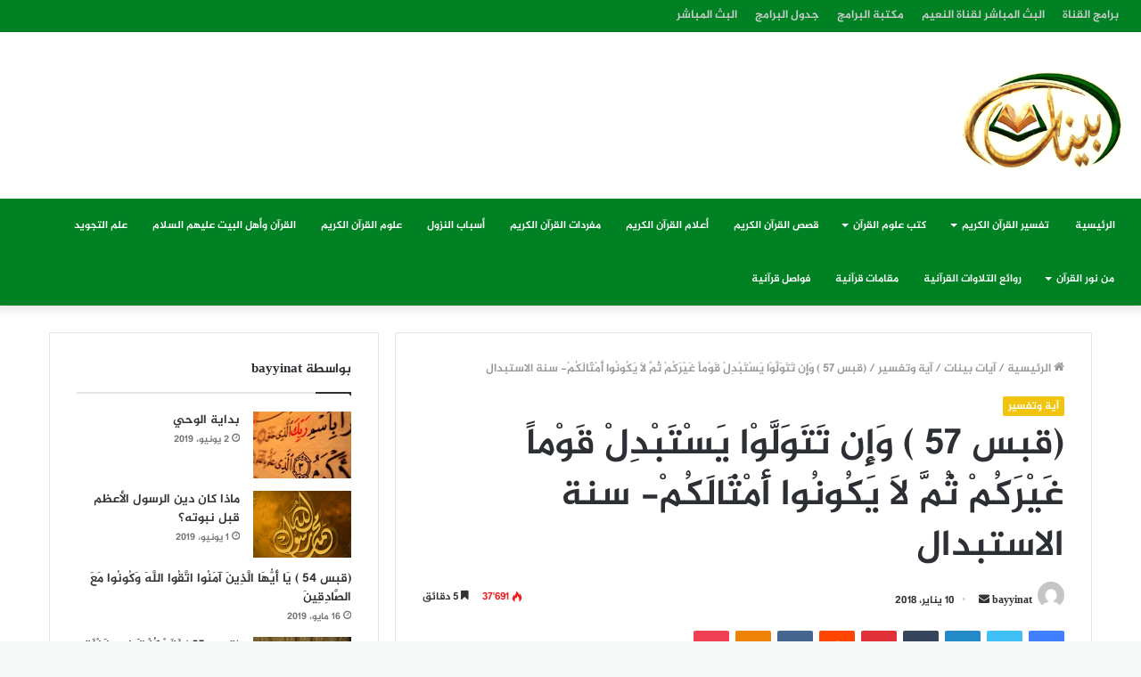

--- FILE ---
content_type: text/html; charset=UTF-8
request_url: https://www.bayyinat.tv/?p=603
body_size: 199024
content:
<!DOCTYPE html>
<html dir="rtl" lang="ar" class="" data-skin="light" prefix="og: http://ogp.me/ns#">
<head>
	<meta charset="UTF-8" />
	<link rel="profile" href="http://gmpg.org/xfn/11" />
	<title>(قبس 57 ) وَإِن تَتَوَلَّوْا يَسْتَبْدِلْ قَوْماً غَيْرَكُمْ ثُمَّ لَا يَكُونُوا أَمْثَالَكُمْ- سنة الاستبدال &#8211; قناة بينات الفضائية</title>
<meta name='robots' content='max-image-preview:large' />
<link rel='dns-prefetch' href='//www.fontstatic.com' />
<link rel='dns-prefetch' href='//s.w.org' />
<link rel="alternate" type="application/rss+xml" title="قناة بينات الفضائية &laquo; الخلاصة" href="https://www.bayyinat.tv/?feed=rss2" />

<meta property="og:title" content="(قبس 57 ) وَإِن تَتَوَلَّوْا يَسْتَبْدِلْ قَوْماً غَيْرَكُمْ ثُمَّ لَا يَكُونُوا أَمْثَالَكُمْ- سنة الاستبدال - قناة بينات الفضائية" />
<meta property="og:type" content="article" />
<meta property="og:description" content="بسم الله الرحمن الرحيم  (وَإِن تَتَوَلَّوْا يَسْتَبْدِلْ قَوْماً غَيْرَكُمْ ثُمَّ لَا يَكُونُوا أَمْ" />
<meta property="og:url" content="https://www.bayyinat.tv/?p=603" />
<meta property="og:site_name" content="قناة بينات الفضائية" />
<meta property="og:image" content="https://www.bayyinat.tv/wp-content/uploads/2018/01/566.jpg" />
<script type="text/javascript">
window._wpemojiSettings = {"baseUrl":"https:\/\/s.w.org\/images\/core\/emoji\/14.0.0\/72x72\/","ext":".png","svgUrl":"https:\/\/s.w.org\/images\/core\/emoji\/14.0.0\/svg\/","svgExt":".svg","source":{"concatemoji":"https:\/\/www.bayyinat.tv\/wp-includes\/js\/wp-emoji-release.min.js?ver=6.0.11"}};
/*! This file is auto-generated */
!function(e,a,t){var n,r,o,i=a.createElement("canvas"),p=i.getContext&&i.getContext("2d");function s(e,t){var a=String.fromCharCode,e=(p.clearRect(0,0,i.width,i.height),p.fillText(a.apply(this,e),0,0),i.toDataURL());return p.clearRect(0,0,i.width,i.height),p.fillText(a.apply(this,t),0,0),e===i.toDataURL()}function c(e){var t=a.createElement("script");t.src=e,t.defer=t.type="text/javascript",a.getElementsByTagName("head")[0].appendChild(t)}for(o=Array("flag","emoji"),t.supports={everything:!0,everythingExceptFlag:!0},r=0;r<o.length;r++)t.supports[o[r]]=function(e){if(!p||!p.fillText)return!1;switch(p.textBaseline="top",p.font="600 32px Arial",e){case"flag":return s([127987,65039,8205,9895,65039],[127987,65039,8203,9895,65039])?!1:!s([55356,56826,55356,56819],[55356,56826,8203,55356,56819])&&!s([55356,57332,56128,56423,56128,56418,56128,56421,56128,56430,56128,56423,56128,56447],[55356,57332,8203,56128,56423,8203,56128,56418,8203,56128,56421,8203,56128,56430,8203,56128,56423,8203,56128,56447]);case"emoji":return!s([129777,127995,8205,129778,127999],[129777,127995,8203,129778,127999])}return!1}(o[r]),t.supports.everything=t.supports.everything&&t.supports[o[r]],"flag"!==o[r]&&(t.supports.everythingExceptFlag=t.supports.everythingExceptFlag&&t.supports[o[r]]);t.supports.everythingExceptFlag=t.supports.everythingExceptFlag&&!t.supports.flag,t.DOMReady=!1,t.readyCallback=function(){t.DOMReady=!0},t.supports.everything||(n=function(){t.readyCallback()},a.addEventListener?(a.addEventListener("DOMContentLoaded",n,!1),e.addEventListener("load",n,!1)):(e.attachEvent("onload",n),a.attachEvent("onreadystatechange",function(){"complete"===a.readyState&&t.readyCallback()})),(e=t.source||{}).concatemoji?c(e.concatemoji):e.wpemoji&&e.twemoji&&(c(e.twemoji),c(e.wpemoji)))}(window,document,window._wpemojiSettings);
</script>
<style type="text/css">
img.wp-smiley,
img.emoji {
	display: inline !important;
	border: none !important;
	box-shadow: none !important;
	height: 1em !important;
	width: 1em !important;
	margin: 0 0.07em !important;
	vertical-align: -0.1em !important;
	background: none !important;
	padding: 0 !important;
}
</style>
	<link rel='stylesheet' id='tie-insta-style-css'  href='https://www.bayyinat.tv/wp-content/plugins/instanow/assets/style.css?ver=6.0.11' type='text/css' media='all' />
<link rel='stylesheet' id='tie-insta-ilightbox-skin-css'  href='https://www.bayyinat.tv/wp-content/plugins/instanow/assets/ilightbox/dark-skin/skin.css?ver=6.0.11' type='text/css' media='all' />
<link rel='stylesheet' id='jazeera-css'  href='https://www.fontstatic.com/f=jazeera?ver=6.0.11' type='text/css' media='all' />
<link rel='stylesheet' id='wp-block-library-rtl-css'  href='https://www.bayyinat.tv/wp-includes/css/dist/block-library/style-rtl.min.css?ver=6.0.11' type='text/css' media='all' />
<style id='wp-block-library-theme-inline-css' type='text/css'>
.wp-block-audio figcaption{color:#555;font-size:13px;text-align:center}.is-dark-theme .wp-block-audio figcaption{color:hsla(0,0%,100%,.65)}.wp-block-code{border:1px solid #ccc;border-radius:4px;font-family:Menlo,Consolas,monaco,monospace;padding:.8em 1em}.wp-block-embed figcaption{color:#555;font-size:13px;text-align:center}.is-dark-theme .wp-block-embed figcaption{color:hsla(0,0%,100%,.65)}.blocks-gallery-caption{color:#555;font-size:13px;text-align:center}.is-dark-theme .blocks-gallery-caption{color:hsla(0,0%,100%,.65)}.wp-block-image figcaption{color:#555;font-size:13px;text-align:center}.is-dark-theme .wp-block-image figcaption{color:hsla(0,0%,100%,.65)}.wp-block-pullquote{border-top:4px solid;border-bottom:4px solid;margin-bottom:1.75em;color:currentColor}.wp-block-pullquote__citation,.wp-block-pullquote cite,.wp-block-pullquote footer{color:currentColor;text-transform:uppercase;font-size:.8125em;font-style:normal}.wp-block-quote{border-left:.25em solid;margin:0 0 1.75em;padding-left:1em}.wp-block-quote cite,.wp-block-quote footer{color:currentColor;font-size:.8125em;position:relative;font-style:normal}.wp-block-quote.has-text-align-right{border-left:none;border-right:.25em solid;padding-left:0;padding-right:1em}.wp-block-quote.has-text-align-center{border:none;padding-left:0}.wp-block-quote.is-large,.wp-block-quote.is-style-large,.wp-block-quote.is-style-plain{border:none}.wp-block-search .wp-block-search__label{font-weight:700}:where(.wp-block-group.has-background){padding:1.25em 2.375em}.wp-block-separator.has-css-opacity{opacity:.4}.wp-block-separator{border:none;border-bottom:2px solid;margin-left:auto;margin-right:auto}.wp-block-separator.has-alpha-channel-opacity{opacity:1}.wp-block-separator:not(.is-style-wide):not(.is-style-dots){width:100px}.wp-block-separator.has-background:not(.is-style-dots){border-bottom:none;height:1px}.wp-block-separator.has-background:not(.is-style-wide):not(.is-style-dots){height:2px}.wp-block-table thead{border-bottom:3px solid}.wp-block-table tfoot{border-top:3px solid}.wp-block-table td,.wp-block-table th{padding:.5em;border:1px solid;word-break:normal}.wp-block-table figcaption{color:#555;font-size:13px;text-align:center}.is-dark-theme .wp-block-table figcaption{color:hsla(0,0%,100%,.65)}.wp-block-video figcaption{color:#555;font-size:13px;text-align:center}.is-dark-theme .wp-block-video figcaption{color:hsla(0,0%,100%,.65)}.wp-block-template-part.has-background{padding:1.25em 2.375em;margin-top:0;margin-bottom:0}
</style>
<style id='global-styles-inline-css' type='text/css'>
body{--wp--preset--color--black: #000000;--wp--preset--color--cyan-bluish-gray: #abb8c3;--wp--preset--color--white: #ffffff;--wp--preset--color--pale-pink: #f78da7;--wp--preset--color--vivid-red: #cf2e2e;--wp--preset--color--luminous-vivid-orange: #ff6900;--wp--preset--color--luminous-vivid-amber: #fcb900;--wp--preset--color--light-green-cyan: #7bdcb5;--wp--preset--color--vivid-green-cyan: #00d084;--wp--preset--color--pale-cyan-blue: #8ed1fc;--wp--preset--color--vivid-cyan-blue: #0693e3;--wp--preset--color--vivid-purple: #9b51e0;--wp--preset--gradient--vivid-cyan-blue-to-vivid-purple: linear-gradient(135deg,rgba(6,147,227,1) 0%,rgb(155,81,224) 100%);--wp--preset--gradient--light-green-cyan-to-vivid-green-cyan: linear-gradient(135deg,rgb(122,220,180) 0%,rgb(0,208,130) 100%);--wp--preset--gradient--luminous-vivid-amber-to-luminous-vivid-orange: linear-gradient(135deg,rgba(252,185,0,1) 0%,rgba(255,105,0,1) 100%);--wp--preset--gradient--luminous-vivid-orange-to-vivid-red: linear-gradient(135deg,rgba(255,105,0,1) 0%,rgb(207,46,46) 100%);--wp--preset--gradient--very-light-gray-to-cyan-bluish-gray: linear-gradient(135deg,rgb(238,238,238) 0%,rgb(169,184,195) 100%);--wp--preset--gradient--cool-to-warm-spectrum: linear-gradient(135deg,rgb(74,234,220) 0%,rgb(151,120,209) 20%,rgb(207,42,186) 40%,rgb(238,44,130) 60%,rgb(251,105,98) 80%,rgb(254,248,76) 100%);--wp--preset--gradient--blush-light-purple: linear-gradient(135deg,rgb(255,206,236) 0%,rgb(152,150,240) 100%);--wp--preset--gradient--blush-bordeaux: linear-gradient(135deg,rgb(254,205,165) 0%,rgb(254,45,45) 50%,rgb(107,0,62) 100%);--wp--preset--gradient--luminous-dusk: linear-gradient(135deg,rgb(255,203,112) 0%,rgb(199,81,192) 50%,rgb(65,88,208) 100%);--wp--preset--gradient--pale-ocean: linear-gradient(135deg,rgb(255,245,203) 0%,rgb(182,227,212) 50%,rgb(51,167,181) 100%);--wp--preset--gradient--electric-grass: linear-gradient(135deg,rgb(202,248,128) 0%,rgb(113,206,126) 100%);--wp--preset--gradient--midnight: linear-gradient(135deg,rgb(2,3,129) 0%,rgb(40,116,252) 100%);--wp--preset--duotone--dark-grayscale: url('#wp-duotone-dark-grayscale');--wp--preset--duotone--grayscale: url('#wp-duotone-grayscale');--wp--preset--duotone--purple-yellow: url('#wp-duotone-purple-yellow');--wp--preset--duotone--blue-red: url('#wp-duotone-blue-red');--wp--preset--duotone--midnight: url('#wp-duotone-midnight');--wp--preset--duotone--magenta-yellow: url('#wp-duotone-magenta-yellow');--wp--preset--duotone--purple-green: url('#wp-duotone-purple-green');--wp--preset--duotone--blue-orange: url('#wp-duotone-blue-orange');--wp--preset--font-size--small: 13px;--wp--preset--font-size--medium: 20px;--wp--preset--font-size--large: 36px;--wp--preset--font-size--x-large: 42px;}.has-black-color{color: var(--wp--preset--color--black) !important;}.has-cyan-bluish-gray-color{color: var(--wp--preset--color--cyan-bluish-gray) !important;}.has-white-color{color: var(--wp--preset--color--white) !important;}.has-pale-pink-color{color: var(--wp--preset--color--pale-pink) !important;}.has-vivid-red-color{color: var(--wp--preset--color--vivid-red) !important;}.has-luminous-vivid-orange-color{color: var(--wp--preset--color--luminous-vivid-orange) !important;}.has-luminous-vivid-amber-color{color: var(--wp--preset--color--luminous-vivid-amber) !important;}.has-light-green-cyan-color{color: var(--wp--preset--color--light-green-cyan) !important;}.has-vivid-green-cyan-color{color: var(--wp--preset--color--vivid-green-cyan) !important;}.has-pale-cyan-blue-color{color: var(--wp--preset--color--pale-cyan-blue) !important;}.has-vivid-cyan-blue-color{color: var(--wp--preset--color--vivid-cyan-blue) !important;}.has-vivid-purple-color{color: var(--wp--preset--color--vivid-purple) !important;}.has-black-background-color{background-color: var(--wp--preset--color--black) !important;}.has-cyan-bluish-gray-background-color{background-color: var(--wp--preset--color--cyan-bluish-gray) !important;}.has-white-background-color{background-color: var(--wp--preset--color--white) !important;}.has-pale-pink-background-color{background-color: var(--wp--preset--color--pale-pink) !important;}.has-vivid-red-background-color{background-color: var(--wp--preset--color--vivid-red) !important;}.has-luminous-vivid-orange-background-color{background-color: var(--wp--preset--color--luminous-vivid-orange) !important;}.has-luminous-vivid-amber-background-color{background-color: var(--wp--preset--color--luminous-vivid-amber) !important;}.has-light-green-cyan-background-color{background-color: var(--wp--preset--color--light-green-cyan) !important;}.has-vivid-green-cyan-background-color{background-color: var(--wp--preset--color--vivid-green-cyan) !important;}.has-pale-cyan-blue-background-color{background-color: var(--wp--preset--color--pale-cyan-blue) !important;}.has-vivid-cyan-blue-background-color{background-color: var(--wp--preset--color--vivid-cyan-blue) !important;}.has-vivid-purple-background-color{background-color: var(--wp--preset--color--vivid-purple) !important;}.has-black-border-color{border-color: var(--wp--preset--color--black) !important;}.has-cyan-bluish-gray-border-color{border-color: var(--wp--preset--color--cyan-bluish-gray) !important;}.has-white-border-color{border-color: var(--wp--preset--color--white) !important;}.has-pale-pink-border-color{border-color: var(--wp--preset--color--pale-pink) !important;}.has-vivid-red-border-color{border-color: var(--wp--preset--color--vivid-red) !important;}.has-luminous-vivid-orange-border-color{border-color: var(--wp--preset--color--luminous-vivid-orange) !important;}.has-luminous-vivid-amber-border-color{border-color: var(--wp--preset--color--luminous-vivid-amber) !important;}.has-light-green-cyan-border-color{border-color: var(--wp--preset--color--light-green-cyan) !important;}.has-vivid-green-cyan-border-color{border-color: var(--wp--preset--color--vivid-green-cyan) !important;}.has-pale-cyan-blue-border-color{border-color: var(--wp--preset--color--pale-cyan-blue) !important;}.has-vivid-cyan-blue-border-color{border-color: var(--wp--preset--color--vivid-cyan-blue) !important;}.has-vivid-purple-border-color{border-color: var(--wp--preset--color--vivid-purple) !important;}.has-vivid-cyan-blue-to-vivid-purple-gradient-background{background: var(--wp--preset--gradient--vivid-cyan-blue-to-vivid-purple) !important;}.has-light-green-cyan-to-vivid-green-cyan-gradient-background{background: var(--wp--preset--gradient--light-green-cyan-to-vivid-green-cyan) !important;}.has-luminous-vivid-amber-to-luminous-vivid-orange-gradient-background{background: var(--wp--preset--gradient--luminous-vivid-amber-to-luminous-vivid-orange) !important;}.has-luminous-vivid-orange-to-vivid-red-gradient-background{background: var(--wp--preset--gradient--luminous-vivid-orange-to-vivid-red) !important;}.has-very-light-gray-to-cyan-bluish-gray-gradient-background{background: var(--wp--preset--gradient--very-light-gray-to-cyan-bluish-gray) !important;}.has-cool-to-warm-spectrum-gradient-background{background: var(--wp--preset--gradient--cool-to-warm-spectrum) !important;}.has-blush-light-purple-gradient-background{background: var(--wp--preset--gradient--blush-light-purple) !important;}.has-blush-bordeaux-gradient-background{background: var(--wp--preset--gradient--blush-bordeaux) !important;}.has-luminous-dusk-gradient-background{background: var(--wp--preset--gradient--luminous-dusk) !important;}.has-pale-ocean-gradient-background{background: var(--wp--preset--gradient--pale-ocean) !important;}.has-electric-grass-gradient-background{background: var(--wp--preset--gradient--electric-grass) !important;}.has-midnight-gradient-background{background: var(--wp--preset--gradient--midnight) !important;}.has-small-font-size{font-size: var(--wp--preset--font-size--small) !important;}.has-medium-font-size{font-size: var(--wp--preset--font-size--medium) !important;}.has-large-font-size{font-size: var(--wp--preset--font-size--large) !important;}.has-x-large-font-size{font-size: var(--wp--preset--font-size--x-large) !important;}
</style>
<link rel='stylesheet' id='contact-form-7-css'  href='https://www.bayyinat.tv/wp-content/plugins/contact-form-7/includes/css/styles.css?ver=5.5.6.1' type='text/css' media='all' />
<link rel='stylesheet' id='contact-form-7-rtl-css'  href='https://www.bayyinat.tv/wp-content/plugins/contact-form-7/includes/css/styles-rtl.css?ver=5.5.6.1' type='text/css' media='all' />
<link rel='stylesheet' id='taqyeem-buttons-style-css'  href='https://www.bayyinat.tv/wp-content/plugins/taqyeem-buttons/assets/style.css?ver=6.0.11' type='text/css' media='all' />
<link rel='stylesheet' id='tie-css-base-css'  href='https://www.bayyinat.tv/wp-content/themes/jannah/assets/css/base.min.css?ver=5.4.7' type='text/css' media='all' />
<link rel='stylesheet' id='tie-css-styles-css'  href='https://www.bayyinat.tv/wp-content/themes/jannah/assets/css/style.min.css?ver=5.4.7' type='text/css' media='all' />
<link rel='stylesheet' id='tie-css-widgets-css'  href='https://www.bayyinat.tv/wp-content/themes/jannah/assets/css/widgets.min.css?ver=5.4.7' type='text/css' media='all' />
<link rel='stylesheet' id='tie-css-helpers-css'  href='https://www.bayyinat.tv/wp-content/themes/jannah/assets/css/helpers.min.css?ver=5.4.7' type='text/css' media='all' />
<link rel='stylesheet' id='tie-fontawesome5-css'  href='https://www.bayyinat.tv/wp-content/themes/jannah/assets/css/fontawesome.css?ver=5.4.7' type='text/css' media='all' />
<link rel='stylesheet' id='tie-css-ilightbox-css'  href='https://www.bayyinat.tv/wp-content/themes/jannah/assets/ilightbox/dark-skin/skin.css?ver=5.4.7' type='text/css' media='all' />
<link rel='stylesheet' id='tie-css-shortcodes-css'  href='https://www.bayyinat.tv/wp-content/themes/jannah/assets/css/plugins/shortcodes.min.css?ver=5.4.7' type='text/css' media='all' />
<link rel='stylesheet' id='tie-css-single-css'  href='https://www.bayyinat.tv/wp-content/themes/jannah/assets/css/single.min.css?ver=5.4.7' type='text/css' media='all' />
<link rel='stylesheet' id='tie-css-print-css'  href='https://www.bayyinat.tv/wp-content/themes/jannah/assets/css/print.css?ver=5.4.7' type='text/css' media='print' />
<link rel='stylesheet' id='taqyeem-styles-css'  href='https://www.bayyinat.tv/wp-content/themes/jannah/assets/css/plugins/taqyeem.min.css?ver=5.4.7' type='text/css' media='all' />
<style id='taqyeem-styles-inline-css' type='text/css'>
body{font-family: jazeera;}.logo-text,h1,h2,h3,h4,h5,h6,.the-subtitle{font-family: jazeera;}#main-nav .main-menu > ul > li > a{font-family: jazeera;}blockquote p{font-family: jazeera;}#main-nav .main-menu > ul > li > a{font-size: 12px;}#tie-wrapper .mag-box.big-post-left-box li:not(:first-child) .post-title,#tie-wrapper .mag-box.big-post-top-box li:not(:first-child) .post-title,#tie-wrapper .mag-box.half-box li:not(:first-child) .post-title,#tie-wrapper .mag-box.big-thumb-left-box li:not(:first-child) .post-title,#tie-wrapper .mag-box.scrolling-box .slide .post-title,#tie-wrapper .mag-box.miscellaneous-box li:not(:first-child) .post-title{font-weight: 500;}#tie-body{background-color: #f7f8f8;}.brand-title,a:hover,.tie-popup-search-submit,#logo.text-logo a,.theme-header nav .components #search-submit:hover,.theme-header .header-nav .components > li:hover > a,.theme-header .header-nav .components li a:hover,.main-menu ul.cats-vertical li a.is-active,.main-menu ul.cats-vertical li a:hover,.main-nav li.mega-menu .post-meta a:hover,.main-nav li.mega-menu .post-box-title a:hover,.search-in-main-nav.autocomplete-suggestions a:hover,#main-nav .menu ul:not(.cats-horizontal) li:hover > a,#main-nav .menu ul li.current-menu-item:not(.mega-link-column) > a,.top-nav .menu li:hover > a,.top-nav .menu > .tie-current-menu > a,.search-in-top-nav.autocomplete-suggestions .post-title a:hover,div.mag-box .mag-box-options .mag-box-filter-links a.active,.mag-box-filter-links .flexMenu-viewMore:hover > a,.stars-rating-active,body .tabs.tabs .active > a,.video-play-icon,.spinner-circle:after,#go-to-content:hover,.comment-list .comment-author .fn,.commentlist .comment-author .fn,blockquote::before,blockquote cite,blockquote.quote-simple p,.multiple-post-pages a:hover,#story-index li .is-current,.latest-tweets-widget .twitter-icon-wrap span,.wide-slider-nav-wrapper .slide,.wide-next-prev-slider-wrapper .tie-slider-nav li:hover span,.review-final-score h3,#mobile-menu-icon:hover .menu-text,body .entry a,.dark-skin body .entry a,.entry .post-bottom-meta a:hover,.comment-list .comment-content a,q a,blockquote a,.widget.tie-weather-widget .icon-basecloud-bg:after,.site-footer a:hover,.site-footer .stars-rating-active,.site-footer .twitter-icon-wrap span,.site-info a:hover{color: #f1c40f;}#instagram-link a:hover{color: #f1c40f !important;border-color: #f1c40f !important;}[type='submit'],.button,.generic-button a,.generic-button button,.theme-header .header-nav .comp-sub-menu a.button.guest-btn:hover,.theme-header .header-nav .comp-sub-menu a.checkout-button,nav.main-nav .menu > li.tie-current-menu > a,nav.main-nav .menu > li:hover > a,.main-menu .mega-links-head:after,.main-nav .mega-menu.mega-cat .cats-horizontal li a.is-active,#mobile-menu-icon:hover .nav-icon,#mobile-menu-icon:hover .nav-icon:before,#mobile-menu-icon:hover .nav-icon:after,.search-in-main-nav.autocomplete-suggestions a.button,.search-in-top-nav.autocomplete-suggestions a.button,.spinner > div,.post-cat,.pages-numbers li.current span,.multiple-post-pages > span,#tie-wrapper .mejs-container .mejs-controls,.mag-box-filter-links a:hover,.slider-arrow-nav a:not(.pagination-disabled):hover,.comment-list .reply a:hover,.commentlist .reply a:hover,#reading-position-indicator,#story-index-icon,.videos-block .playlist-title,.review-percentage .review-item span span,.tie-slick-dots li.slick-active button,.tie-slick-dots li button:hover,.digital-rating-static,.timeline-widget li a:hover .date:before,#wp-calendar #today,.posts-list-counter li.widget-post-list:before,.cat-counter a + span,.tie-slider-nav li span:hover,.fullwidth-area .widget_tag_cloud .tagcloud a:hover,.magazine2:not(.block-head-4) .dark-widgetized-area ul.tabs a:hover,.magazine2:not(.block-head-4) .dark-widgetized-area ul.tabs .active a,.magazine1 .dark-widgetized-area ul.tabs a:hover,.magazine1 .dark-widgetized-area ul.tabs .active a,.block-head-4.magazine2 .dark-widgetized-area .tabs.tabs .active a,.block-head-4.magazine2 .dark-widgetized-area .tabs > .active a:before,.block-head-4.magazine2 .dark-widgetized-area .tabs > .active a:after,.demo_store,.demo #logo:after,.demo #sticky-logo:after,.widget.tie-weather-widget,span.video-close-btn:hover,#go-to-top,.latest-tweets-widget .slider-links .button:not(:hover){background-color: #f1c40f;color: #FFFFFF;}.tie-weather-widget .widget-title .the-subtitle,.block-head-4.magazine2 #footer .tabs .active a:hover{color: #FFFFFF;}pre,code,.pages-numbers li.current span,.theme-header .header-nav .comp-sub-menu a.button.guest-btn:hover,.multiple-post-pages > span,.post-content-slideshow .tie-slider-nav li span:hover,#tie-body .tie-slider-nav li > span:hover,.slider-arrow-nav a:not(.pagination-disabled):hover,.main-nav .mega-menu.mega-cat .cats-horizontal li a.is-active,.main-nav .mega-menu.mega-cat .cats-horizontal li a:hover,.main-menu .menu > li > .menu-sub-content{border-color: #f1c40f;}.main-menu .menu > li.tie-current-menu{border-bottom-color: #f1c40f;}.top-nav .menu li.tie-current-menu > a:before,.top-nav .menu li.menu-item-has-children:hover > a:before{border-top-color: #f1c40f;}.main-nav .main-menu .menu > li.tie-current-menu > a:before,.main-nav .main-menu .menu > li:hover > a:before{border-top-color: #FFFFFF;}header.main-nav-light .main-nav .menu-item-has-children li:hover > a:before,header.main-nav-light .main-nav .mega-menu li:hover > a:before{border-left-color: #f1c40f;}.rtl header.main-nav-light .main-nav .menu-item-has-children li:hover > a:before,.rtl header.main-nav-light .main-nav .mega-menu li:hover > a:before{border-right-color: #f1c40f;border-left-color: transparent;}.top-nav ul.menu li .menu-item-has-children:hover > a:before{border-top-color: transparent;border-left-color: #f1c40f;}.rtl .top-nav ul.menu li .menu-item-has-children:hover > a:before{border-left-color: transparent;border-right-color: #f1c40f;}#footer-widgets-container{border-top: 8px solid #f1c40f;-webkit-box-shadow: 0 -5px 0 rgba(0,0,0,0.07); -moz-box-shadow: 0 -8px 0 rgba(0,0,0,0.07); box-shadow: 0 -8px 0 rgba(0,0,0,0.07);}::-moz-selection{background-color: #f1c40f;color: #FFFFFF;}::selection{background-color: #f1c40f;color: #FFFFFF;}circle.circle_bar{stroke: #f1c40f;}#reading-position-indicator{box-shadow: 0 0 10px rgba( 241,196,15,0.7);}#logo.text-logo a:hover,body .entry a:hover,.dark-skin body .entry a:hover,.comment-list .comment-content a:hover,.block-head-4.magazine2 .site-footer .tabs li a:hover,q a:hover,blockquote a:hover{color: #bf9200;}.button:hover,input[type='submit']:hover,.generic-button a:hover,.generic-button button:hover,a.post-cat:hover,.site-footer .button:hover,.site-footer [type='submit']:hover,.search-in-main-nav.autocomplete-suggestions a.button:hover,.search-in-top-nav.autocomplete-suggestions a.button:hover,.theme-header .header-nav .comp-sub-menu a.checkout-button:hover{background-color: #bf9200;color: #FFFFFF;}.theme-header .header-nav .comp-sub-menu a.checkout-button:not(:hover),body .entry a.button{color: #FFFFFF;}#story-index.is-compact .story-index-content{background-color: #f1c40f;}#story-index.is-compact .story-index-content a,#story-index.is-compact .story-index-content .is-current{color: #FFFFFF;}#tie-body .mag-box-title h3 a,#tie-body .block-more-button{color: #f1c40f;}#tie-body .mag-box-title h3 a:hover,#tie-body .block-more-button:hover{color: #bf9200;}#tie-body .mag-box-title{color: #f1c40f;}#tie-body .mag-box-title:before{border-top-color: #f1c40f;}#tie-body .mag-box-title:after,#tie-body #footer .widget-title:after{background-color: #f1c40f;}.brand-title,a:hover,.tie-popup-search-submit,#logo.text-logo a,.theme-header nav .components #search-submit:hover,.theme-header .header-nav .components > li:hover > a,.theme-header .header-nav .components li a:hover,.main-menu ul.cats-vertical li a.is-active,.main-menu ul.cats-vertical li a:hover,.main-nav li.mega-menu .post-meta a:hover,.main-nav li.mega-menu .post-box-title a:hover,.search-in-main-nav.autocomplete-suggestions a:hover,#main-nav .menu ul:not(.cats-horizontal) li:hover > a,#main-nav .menu ul li.current-menu-item:not(.mega-link-column) > a,.top-nav .menu li:hover > a,.top-nav .menu > .tie-current-menu > a,.search-in-top-nav.autocomplete-suggestions .post-title a:hover,div.mag-box .mag-box-options .mag-box-filter-links a.active,.mag-box-filter-links .flexMenu-viewMore:hover > a,.stars-rating-active,body .tabs.tabs .active > a,.video-play-icon,.spinner-circle:after,#go-to-content:hover,.comment-list .comment-author .fn,.commentlist .comment-author .fn,blockquote::before,blockquote cite,blockquote.quote-simple p,.multiple-post-pages a:hover,#story-index li .is-current,.latest-tweets-widget .twitter-icon-wrap span,.wide-slider-nav-wrapper .slide,.wide-next-prev-slider-wrapper .tie-slider-nav li:hover span,.review-final-score h3,#mobile-menu-icon:hover .menu-text,body .entry a,.dark-skin body .entry a,.entry .post-bottom-meta a:hover,.comment-list .comment-content a,q a,blockquote a,.widget.tie-weather-widget .icon-basecloud-bg:after,.site-footer a:hover,.site-footer .stars-rating-active,.site-footer .twitter-icon-wrap span,.site-info a:hover{color: #f1c40f;}#instagram-link a:hover{color: #f1c40f !important;border-color: #f1c40f !important;}[type='submit'],.button,.generic-button a,.generic-button button,.theme-header .header-nav .comp-sub-menu a.button.guest-btn:hover,.theme-header .header-nav .comp-sub-menu a.checkout-button,nav.main-nav .menu > li.tie-current-menu > a,nav.main-nav .menu > li:hover > a,.main-menu .mega-links-head:after,.main-nav .mega-menu.mega-cat .cats-horizontal li a.is-active,#mobile-menu-icon:hover .nav-icon,#mobile-menu-icon:hover .nav-icon:before,#mobile-menu-icon:hover .nav-icon:after,.search-in-main-nav.autocomplete-suggestions a.button,.search-in-top-nav.autocomplete-suggestions a.button,.spinner > div,.post-cat,.pages-numbers li.current span,.multiple-post-pages > span,#tie-wrapper .mejs-container .mejs-controls,.mag-box-filter-links a:hover,.slider-arrow-nav a:not(.pagination-disabled):hover,.comment-list .reply a:hover,.commentlist .reply a:hover,#reading-position-indicator,#story-index-icon,.videos-block .playlist-title,.review-percentage .review-item span span,.tie-slick-dots li.slick-active button,.tie-slick-dots li button:hover,.digital-rating-static,.timeline-widget li a:hover .date:before,#wp-calendar #today,.posts-list-counter li.widget-post-list:before,.cat-counter a + span,.tie-slider-nav li span:hover,.fullwidth-area .widget_tag_cloud .tagcloud a:hover,.magazine2:not(.block-head-4) .dark-widgetized-area ul.tabs a:hover,.magazine2:not(.block-head-4) .dark-widgetized-area ul.tabs .active a,.magazine1 .dark-widgetized-area ul.tabs a:hover,.magazine1 .dark-widgetized-area ul.tabs .active a,.block-head-4.magazine2 .dark-widgetized-area .tabs.tabs .active a,.block-head-4.magazine2 .dark-widgetized-area .tabs > .active a:before,.block-head-4.magazine2 .dark-widgetized-area .tabs > .active a:after,.demo_store,.demo #logo:after,.demo #sticky-logo:after,.widget.tie-weather-widget,span.video-close-btn:hover,#go-to-top,.latest-tweets-widget .slider-links .button:not(:hover){background-color: #f1c40f;color: #FFFFFF;}.tie-weather-widget .widget-title .the-subtitle,.block-head-4.magazine2 #footer .tabs .active a:hover{color: #FFFFFF;}pre,code,.pages-numbers li.current span,.theme-header .header-nav .comp-sub-menu a.button.guest-btn:hover,.multiple-post-pages > span,.post-content-slideshow .tie-slider-nav li span:hover,#tie-body .tie-slider-nav li > span:hover,.slider-arrow-nav a:not(.pagination-disabled):hover,.main-nav .mega-menu.mega-cat .cats-horizontal li a.is-active,.main-nav .mega-menu.mega-cat .cats-horizontal li a:hover,.main-menu .menu > li > .menu-sub-content{border-color: #f1c40f;}.main-menu .menu > li.tie-current-menu{border-bottom-color: #f1c40f;}.top-nav .menu li.tie-current-menu > a:before,.top-nav .menu li.menu-item-has-children:hover > a:before{border-top-color: #f1c40f;}.main-nav .main-menu .menu > li.tie-current-menu > a:before,.main-nav .main-menu .menu > li:hover > a:before{border-top-color: #FFFFFF;}header.main-nav-light .main-nav .menu-item-has-children li:hover > a:before,header.main-nav-light .main-nav .mega-menu li:hover > a:before{border-left-color: #f1c40f;}.rtl header.main-nav-light .main-nav .menu-item-has-children li:hover > a:before,.rtl header.main-nav-light .main-nav .mega-menu li:hover > a:before{border-right-color: #f1c40f;border-left-color: transparent;}.top-nav ul.menu li .menu-item-has-children:hover > a:before{border-top-color: transparent;border-left-color: #f1c40f;}.rtl .top-nav ul.menu li .menu-item-has-children:hover > a:before{border-left-color: transparent;border-right-color: #f1c40f;}#footer-widgets-container{border-top: 8px solid #f1c40f;-webkit-box-shadow: 0 -5px 0 rgba(0,0,0,0.07); -moz-box-shadow: 0 -8px 0 rgba(0,0,0,0.07); box-shadow: 0 -8px 0 rgba(0,0,0,0.07);}::-moz-selection{background-color: #f1c40f;color: #FFFFFF;}::selection{background-color: #f1c40f;color: #FFFFFF;}circle.circle_bar{stroke: #f1c40f;}#reading-position-indicator{box-shadow: 0 0 10px rgba( 241,196,15,0.7);}#logo.text-logo a:hover,body .entry a:hover,.dark-skin body .entry a:hover,.comment-list .comment-content a:hover,.block-head-4.magazine2 .site-footer .tabs li a:hover,q a:hover,blockquote a:hover{color: #bf9200;}.button:hover,input[type='submit']:hover,.generic-button a:hover,.generic-button button:hover,a.post-cat:hover,.site-footer .button:hover,.site-footer [type='submit']:hover,.search-in-main-nav.autocomplete-suggestions a.button:hover,.search-in-top-nav.autocomplete-suggestions a.button:hover,.theme-header .header-nav .comp-sub-menu a.checkout-button:hover{background-color: #bf9200;color: #FFFFFF;}.theme-header .header-nav .comp-sub-menu a.checkout-button:not(:hover),body .entry a.button{color: #FFFFFF;}#story-index.is-compact .story-index-content{background-color: #f1c40f;}#story-index.is-compact .story-index-content a,#story-index.is-compact .story-index-content .is-current{color: #FFFFFF;}#tie-body .mag-box-title h3 a,#tie-body .block-more-button{color: #f1c40f;}#tie-body .mag-box-title h3 a:hover,#tie-body .block-more-button:hover{color: #bf9200;}#tie-body .mag-box-title{color: #f1c40f;}#tie-body .mag-box-title:before{border-top-color: #f1c40f;}#tie-body .mag-box-title:after,#tie-body #footer .widget-title:after{background-color: #f1c40f;}#top-nav,#top-nav .sub-menu,#top-nav .comp-sub-menu,#top-nav .ticker-content,#top-nav .ticker-swipe,.top-nav-boxed #top-nav .topbar-wrapper,.search-in-top-nav.autocomplete-suggestions,#top-nav .guest-btn:not(:hover){background-color : #008224;}#top-nav *,.search-in-top-nav.autocomplete-suggestions{border-color: rgba( 255,255,255,0.08);}#top-nav .icon-basecloud-bg:after{color: #008224;}#top-nav .comp-sub-menu .button:hover,#top-nav .checkout-button,.search-in-top-nav.autocomplete-suggestions .button{background-color: #ffffff;}#top-nav a:hover,#top-nav .menu li:hover > a,#top-nav .menu > .tie-current-menu > a,#top-nav .components > li:hover > a,#top-nav .components #search-submit:hover,.search-in-top-nav.autocomplete-suggestions .post-title a:hover{color: #ffffff;}#top-nav .comp-sub-menu .button:hover{border-color: #ffffff;}#top-nav .tie-current-menu > a:before,#top-nav .menu .menu-item-has-children:hover > a:before{border-top-color: #ffffff;}#top-nav .menu li .menu-item-has-children:hover > a:before{border-top-color: transparent;border-left-color: #ffffff;}.rtl #top-nav .menu li .menu-item-has-children:hover > a:before{border-left-color: transparent;border-right-color: #ffffff;}#top-nav .comp-sub-menu .button:hover,#top-nav .comp-sub-menu .checkout-button,.search-in-top-nav.autocomplete-suggestions .button{color: #000000;}#top-nav .comp-sub-menu .checkout-button:hover,.search-in-top-nav.autocomplete-suggestions .button:hover{background-color: #e1e1e1;}#main-nav,#main-nav .menu-sub-content,#main-nav .comp-sub-menu,#main-nav .guest-btn:not(:hover),#main-nav ul.cats-vertical li a.is-active,#main-nav ul.cats-vertical li a:hover.search-in-main-nav.autocomplete-suggestions{background-color: #008224;}#main-nav{border-width: 0;}#theme-header #main-nav:not(.fixed-nav){bottom: 0;}#main-nav .icon-basecloud-bg:after{color: #008224;}#main-nav *,.search-in-main-nav.autocomplete-suggestions{border-color: rgba(255,255,255,0.07);}.main-nav-boxed #main-nav .main-menu-wrapper{border-width: 0;}#main-nav,#main-nav input,#main-nav #search-submit,#main-nav .fa-spinner,#main-nav .comp-sub-menu,#main-nav .tie-weather-widget{color: #fcf40a;}#main-nav input::-moz-placeholder{color: #fcf40a;}#main-nav input:-moz-placeholder{color: #fcf40a;}#main-nav input:-ms-input-placeholder{color: #fcf40a;}#main-nav input::-webkit-input-placeholder{color: #fcf40a;}#main-nav .mega-menu .post-meta,#main-nav .mega-menu .post-meta a,.search-in-main-nav.autocomplete-suggestions .post-meta{color: rgba(252,244,10,0.6);}#main-nav .weather-icon .icon-cloud,#main-nav .weather-icon .icon-basecloud-bg,#main-nav .weather-icon .icon-cloud-behind{color: #fcf40a !important;}#footer{background-color: #111111;}#site-info{background-color: #000000;}#footer .posts-list-counter .posts-list-items li.widget-post-list:before{border-color: #111111;}#footer .timeline-widget a .date:before{border-color: rgba(17,17,17,0.8);}#footer .footer-boxed-widget-area,#footer textarea,#footer input:not([type=submit]),#footer select,#footer code,#footer kbd,#footer pre,#footer samp,#footer .show-more-button,#footer .slider-links .tie-slider-nav span,#footer #wp-calendar,#footer #wp-calendar tbody td,#footer #wp-calendar thead th,#footer .widget.buddypress .item-options a{border-color: rgba(255,255,255,0.1);}#footer .social-statistics-widget .white-bg li.social-icons-item a,#footer .widget_tag_cloud .tagcloud a,#footer .latest-tweets-widget .slider-links .tie-slider-nav span,#footer .widget_layered_nav_filters a{border-color: rgba(255,255,255,0.1);}#footer .social-statistics-widget .white-bg li:before{background: rgba(255,255,255,0.1);}.site-footer #wp-calendar tbody td{background: rgba(255,255,255,0.02);}#footer .white-bg .social-icons-item a span.followers span,#footer .circle-three-cols .social-icons-item a .followers-num,#footer .circle-three-cols .social-icons-item a .followers-name{color: rgba(255,255,255,0.8);}#footer .timeline-widget ul:before,#footer .timeline-widget a:not(:hover) .date:before{background-color: #000000;}.site-footer.dark-skin a:hover,#footer .stars-rating-active,#footer .twitter-icon-wrap span,.block-head-4.magazine2 #footer .tabs li a{color: #fec856;}#footer .circle_bar{stroke: #fec856;}#footer .widget.buddypress .item-options a.selected,#footer .widget.buddypress .item-options a.loading,#footer .tie-slider-nav span:hover,.block-head-4.magazine2 #footer .tabs{border-color: #fec856;}.magazine2:not(.block-head-4) #footer .tabs a:hover,.magazine2:not(.block-head-4) #footer .tabs .active a,.magazine1 #footer .tabs a:hover,.magazine1 #footer .tabs .active a,.block-head-4.magazine2 #footer .tabs.tabs .active a,.block-head-4.magazine2 #footer .tabs > .active a:before,.block-head-4.magazine2 #footer .tabs > li.active:nth-child(n) a:after,#footer .digital-rating-static,#footer .timeline-widget li a:hover .date:before,#footer #wp-calendar #today,#footer .posts-list-counter .posts-list-items li.widget-post-list:before,#footer .cat-counter span,#footer.dark-skin .the-global-title:after,#footer .button,#footer [type='submit'],#footer .spinner > div,#footer .widget.buddypress .item-options a.selected,#footer .widget.buddypress .item-options a.loading,#footer .tie-slider-nav span:hover,#footer .fullwidth-area .tagcloud a:hover{background-color: #fec856;color: #000000;}.block-head-4.magazine2 #footer .tabs li a:hover{color: #e0aa38;}.block-head-4.magazine2 #footer .tabs.tabs .active a:hover,#footer .widget.buddypress .item-options a.selected,#footer .widget.buddypress .item-options a.loading,#footer .tie-slider-nav span:hover{color: #000000 !important;}#footer .button:hover,#footer [type='submit']:hover{background-color: #e0aa38;color: #000000;}#footer .site-info a:hover{color: #fec856;}.tie-cat-302,.tie-cat-item-302 > span{background-color:#e67e22 !important;color:#FFFFFF !important;}.tie-cat-302:after{border-top-color:#e67e22 !important;}.tie-cat-302:hover{background-color:#c86004 !important;}.tie-cat-302:hover:after{border-top-color:#c86004 !important;}.tie-cat-303,.tie-cat-item-303 > span{background-color:#2ecc71 !important;color:#FFFFFF !important;}.tie-cat-303:after{border-top-color:#2ecc71 !important;}.tie-cat-303:hover{background-color:#10ae53 !important;}.tie-cat-303:hover:after{border-top-color:#10ae53 !important;}.tie-cat-304,.tie-cat-item-304 > span{background-color:#9b59b6 !important;color:#FFFFFF !important;}.tie-cat-304:after{border-top-color:#9b59b6 !important;}.tie-cat-304:hover{background-color:#7d3b98 !important;}.tie-cat-304:hover:after{border-top-color:#7d3b98 !important;}.tie-cat-305,.tie-cat-item-305 > span{background-color:#34495e !important;color:#FFFFFF !important;}.tie-cat-305:after{border-top-color:#34495e !important;}.tie-cat-305:hover{background-color:#162b40 !important;}.tie-cat-305:hover:after{border-top-color:#162b40 !important;}.tie-cat-306,.tie-cat-item-306 > span{background-color:#795548 !important;color:#FFFFFF !important;}.tie-cat-306:after{border-top-color:#795548 !important;}.tie-cat-306:hover{background-color:#5b372a !important;}.tie-cat-306:hover:after{border-top-color:#5b372a !important;}.tie-cat-307,.tie-cat-item-307 > span{background-color:#4CAF50 !important;color:#FFFFFF !important;}.tie-cat-307:after{border-top-color:#4CAF50 !important;}.tie-cat-307:hover{background-color:#2e9132 !important;}.tie-cat-307:hover:after{border-top-color:#2e9132 !important;}@media (max-width: 991px){.side-aside.dark-skin{background: #f83600;background: -webkit-linear-gradient(135deg,#fe8c00,#f83600 );background: -moz-linear-gradient(135deg,#fe8c00,#f83600 );background: -o-linear-gradient(135deg,#fe8c00,#f83600 );background: linear-gradient(135deg,#f83600,#fe8c00 );}}.mobile-header-components li.custom-menu-link > a,#mobile-menu-icon .menu-text{color: #fec856!important;}#mobile-menu-icon .nav-icon,#mobile-menu-icon .nav-icon:before,#mobile-menu-icon .nav-icon:after{background-color: #fec856!important;}
</style>
<script type='text/javascript' id='jquery-core-js-extra'>
/* <![CDATA[ */
var tie_insta = {"ajaxurl":"https:\/\/www.bayyinat.tv\/wp-admin\/admin-ajax.php"};
/* ]]> */
</script>
<script type='text/javascript' src='https://www.bayyinat.tv/wp-includes/js/jquery/jquery.min.js?ver=3.6.0' id='jquery-core-js'></script>
<script type='text/javascript' src='https://www.bayyinat.tv/wp-includes/js/jquery/jquery-migrate.min.js?ver=3.3.2' id='jquery-migrate-js'></script>
<link rel="https://api.w.org/" href="https://www.bayyinat.tv/index.php?rest_route=/" /><link rel="alternate" type="application/json" href="https://www.bayyinat.tv/index.php?rest_route=/wp/v2/posts/603" /><link rel="EditURI" type="application/rsd+xml" title="RSD" href="https://www.bayyinat.tv/xmlrpc.php?rsd" />
<link rel="wlwmanifest" type="application/wlwmanifest+xml" href="https://www.bayyinat.tv/wp-includes/wlwmanifest.xml" /> 
<link rel="stylesheet" href="https://www.bayyinat.tv/wp-content/themes/jannah/rtl.css" type="text/css" media="screen" /><meta name="generator" content="WordPress 6.0.11" />
<link rel="canonical" href="https://www.bayyinat.tv/?p=603" />
<link rel='shortlink' href='https://www.bayyinat.tv/?p=603' />
<link rel="alternate" type="application/json+oembed" href="https://www.bayyinat.tv/index.php?rest_route=%2Foembed%2F1.0%2Fembed&#038;url=https%3A%2F%2Fwww.bayyinat.tv%2F%3Fp%3D603" />
<link rel="alternate" type="text/xml+oembed" href="https://www.bayyinat.tv/index.php?rest_route=%2Foembed%2F1.0%2Fembed&#038;url=https%3A%2F%2Fwww.bayyinat.tv%2F%3Fp%3D603&#038;format=xml" />
<script type='text/javascript'>
/* <![CDATA[ */
var taqyeem = {"ajaxurl":"https://www.bayyinat.tv/wp-admin/admin-ajax.php" , "your_rating":"تقييمك:"};
/* ]]> */
</script>

 <meta name="description" content="بسم الله الرحمن الرحيم  (وَإِن تَتَوَلَّوْا يَسْتَبْدِلْ قَوْماً غَيْرَكُمْ ثُمَّ لَا يَكُونُوا أَمْثَالَكُمْ)([1]) سنة الاستبدال [سورة محمد: 38] من ا" /><meta http-equiv="X-UA-Compatible" content="IE=edge">
<meta name="theme-color" content="#f1c40f" /><meta name="viewport" content="width=device-width, initial-scale=1.0" /></head>

<body id="tie-body" class="rtl post-template-default single single-post postid-603 single-format-standard block-head-1 magazine1 is-thumb-overlay-disabled is-desktop is-header-layout-3 sidebar-left has-sidebar post-layout-1 narrow-title-narrow-media is-standard-format has-mobile-share hide_share_post_top hide_share_post_bottom">

<svg xmlns="http://www.w3.org/2000/svg" viewBox="0 0 0 0" width="0" height="0" focusable="false" role="none" style="visibility: hidden; position: absolute; left: -9999px; overflow: hidden;" ><defs><filter id="wp-duotone-dark-grayscale"><feColorMatrix color-interpolation-filters="sRGB" type="matrix" values=" .299 .587 .114 0 0 .299 .587 .114 0 0 .299 .587 .114 0 0 .299 .587 .114 0 0 " /><feComponentTransfer color-interpolation-filters="sRGB" ><feFuncR type="table" tableValues="0 0.49803921568627" /><feFuncG type="table" tableValues="0 0.49803921568627" /><feFuncB type="table" tableValues="0 0.49803921568627" /><feFuncA type="table" tableValues="1 1" /></feComponentTransfer><feComposite in2="SourceGraphic" operator="in" /></filter></defs></svg><svg xmlns="http://www.w3.org/2000/svg" viewBox="0 0 0 0" width="0" height="0" focusable="false" role="none" style="visibility: hidden; position: absolute; left: -9999px; overflow: hidden;" ><defs><filter id="wp-duotone-grayscale"><feColorMatrix color-interpolation-filters="sRGB" type="matrix" values=" .299 .587 .114 0 0 .299 .587 .114 0 0 .299 .587 .114 0 0 .299 .587 .114 0 0 " /><feComponentTransfer color-interpolation-filters="sRGB" ><feFuncR type="table" tableValues="0 1" /><feFuncG type="table" tableValues="0 1" /><feFuncB type="table" tableValues="0 1" /><feFuncA type="table" tableValues="1 1" /></feComponentTransfer><feComposite in2="SourceGraphic" operator="in" /></filter></defs></svg><svg xmlns="http://www.w3.org/2000/svg" viewBox="0 0 0 0" width="0" height="0" focusable="false" role="none" style="visibility: hidden; position: absolute; left: -9999px; overflow: hidden;" ><defs><filter id="wp-duotone-purple-yellow"><feColorMatrix color-interpolation-filters="sRGB" type="matrix" values=" .299 .587 .114 0 0 .299 .587 .114 0 0 .299 .587 .114 0 0 .299 .587 .114 0 0 " /><feComponentTransfer color-interpolation-filters="sRGB" ><feFuncR type="table" tableValues="0.54901960784314 0.98823529411765" /><feFuncG type="table" tableValues="0 1" /><feFuncB type="table" tableValues="0.71764705882353 0.25490196078431" /><feFuncA type="table" tableValues="1 1" /></feComponentTransfer><feComposite in2="SourceGraphic" operator="in" /></filter></defs></svg><svg xmlns="http://www.w3.org/2000/svg" viewBox="0 0 0 0" width="0" height="0" focusable="false" role="none" style="visibility: hidden; position: absolute; left: -9999px; overflow: hidden;" ><defs><filter id="wp-duotone-blue-red"><feColorMatrix color-interpolation-filters="sRGB" type="matrix" values=" .299 .587 .114 0 0 .299 .587 .114 0 0 .299 .587 .114 0 0 .299 .587 .114 0 0 " /><feComponentTransfer color-interpolation-filters="sRGB" ><feFuncR type="table" tableValues="0 1" /><feFuncG type="table" tableValues="0 0.27843137254902" /><feFuncB type="table" tableValues="0.5921568627451 0.27843137254902" /><feFuncA type="table" tableValues="1 1" /></feComponentTransfer><feComposite in2="SourceGraphic" operator="in" /></filter></defs></svg><svg xmlns="http://www.w3.org/2000/svg" viewBox="0 0 0 0" width="0" height="0" focusable="false" role="none" style="visibility: hidden; position: absolute; left: -9999px; overflow: hidden;" ><defs><filter id="wp-duotone-midnight"><feColorMatrix color-interpolation-filters="sRGB" type="matrix" values=" .299 .587 .114 0 0 .299 .587 .114 0 0 .299 .587 .114 0 0 .299 .587 .114 0 0 " /><feComponentTransfer color-interpolation-filters="sRGB" ><feFuncR type="table" tableValues="0 0" /><feFuncG type="table" tableValues="0 0.64705882352941" /><feFuncB type="table" tableValues="0 1" /><feFuncA type="table" tableValues="1 1" /></feComponentTransfer><feComposite in2="SourceGraphic" operator="in" /></filter></defs></svg><svg xmlns="http://www.w3.org/2000/svg" viewBox="0 0 0 0" width="0" height="0" focusable="false" role="none" style="visibility: hidden; position: absolute; left: -9999px; overflow: hidden;" ><defs><filter id="wp-duotone-magenta-yellow"><feColorMatrix color-interpolation-filters="sRGB" type="matrix" values=" .299 .587 .114 0 0 .299 .587 .114 0 0 .299 .587 .114 0 0 .299 .587 .114 0 0 " /><feComponentTransfer color-interpolation-filters="sRGB" ><feFuncR type="table" tableValues="0.78039215686275 1" /><feFuncG type="table" tableValues="0 0.94901960784314" /><feFuncB type="table" tableValues="0.35294117647059 0.47058823529412" /><feFuncA type="table" tableValues="1 1" /></feComponentTransfer><feComposite in2="SourceGraphic" operator="in" /></filter></defs></svg><svg xmlns="http://www.w3.org/2000/svg" viewBox="0 0 0 0" width="0" height="0" focusable="false" role="none" style="visibility: hidden; position: absolute; left: -9999px; overflow: hidden;" ><defs><filter id="wp-duotone-purple-green"><feColorMatrix color-interpolation-filters="sRGB" type="matrix" values=" .299 .587 .114 0 0 .299 .587 .114 0 0 .299 .587 .114 0 0 .299 .587 .114 0 0 " /><feComponentTransfer color-interpolation-filters="sRGB" ><feFuncR type="table" tableValues="0.65098039215686 0.40392156862745" /><feFuncG type="table" tableValues="0 1" /><feFuncB type="table" tableValues="0.44705882352941 0.4" /><feFuncA type="table" tableValues="1 1" /></feComponentTransfer><feComposite in2="SourceGraphic" operator="in" /></filter></defs></svg><svg xmlns="http://www.w3.org/2000/svg" viewBox="0 0 0 0" width="0" height="0" focusable="false" role="none" style="visibility: hidden; position: absolute; left: -9999px; overflow: hidden;" ><defs><filter id="wp-duotone-blue-orange"><feColorMatrix color-interpolation-filters="sRGB" type="matrix" values=" .299 .587 .114 0 0 .299 .587 .114 0 0 .299 .587 .114 0 0 .299 .587 .114 0 0 " /><feComponentTransfer color-interpolation-filters="sRGB" ><feFuncR type="table" tableValues="0.098039215686275 1" /><feFuncG type="table" tableValues="0 0.66274509803922" /><feFuncB type="table" tableValues="0.84705882352941 0.41960784313725" /><feFuncA type="table" tableValues="1 1" /></feComponentTransfer><feComposite in2="SourceGraphic" operator="in" /></filter></defs></svg>

<div class="background-overlay">

	<div id="tie-container" class="site tie-container">

		
		<div id="tie-wrapper">

			
<header id="theme-header" class="theme-header header-layout-3 main-nav-dark main-nav-default-dark main-nav-below no-stream-item top-nav-active top-nav-dark top-nav-default-dark top-nav-above has-shadow is-stretch-header has-normal-width-logo mobile-header-default">
	
<nav id="top-nav"  class="has-menu-components top-nav header-nav" aria-label="الشريط العلوي">
	<div class="container">
		<div class="topbar-wrapper">

			
			<div class="tie-alignleft">
				<div class="top-menu header-menu"><ul id="menu-%d8%a7%d8%b9%d9%84%d9%89-%d8%a7%d9%84%d8%b1%d8%a6%d9%8a%d8%b3%d9%8a%d8%a9" class="menu"><li id="menu-item-1088" class="menu-item menu-item-type-taxonomy menu-item-object-category menu-item-1088"><a href="https://www.bayyinat.tv/?cat=53">برامج القناة</a></li>
<li id="menu-item-1089" class="menu-item menu-item-type-post_type menu-item-object-page menu-item-1089"><a href="https://www.bayyinat.tv/?page_id=16">البث المباشر لقناة النعيم</a></li>
<li id="menu-item-1090" class="menu-item menu-item-type-post_type menu-item-object-page menu-item-1090"><a href="https://www.bayyinat.tv/?page_id=14">مكتبة البرامج</a></li>
<li id="menu-item-1091" class="menu-item menu-item-type-post_type menu-item-object-page menu-item-1091"><a href="https://www.bayyinat.tv/?page_id=12">جدول البرامج</a></li>
<li id="menu-item-1092" class="menu-item menu-item-type-post_type menu-item-object-page menu-item-1092"><a href="https://www.bayyinat.tv/?page_id=5">البث المباشر</a></li>
</ul></div>			</div><!-- .tie-alignleft /-->

			<div class="tie-alignright">
							</div><!-- .tie-alignright /-->

		</div><!-- .topbar-wrapper /-->
	</div><!-- .container /-->
</nav><!-- #top-nav /-->

<div class="container header-container">
	<div class="tie-row logo-row">

		
		<div class="logo-wrapper">
			<div class="tie-col-md-4 logo-container clearfix">
				<div id="mobile-header-components-area_1" class="mobile-header-components"><ul class="components"><li class="mobile-component_menu custom-menu-link"><a href="#" id="mobile-menu-icon" class=""><span class="tie-mobile-menu-icon nav-icon is-layout-1"></span><span class="screen-reader-text">القائمة</span></a></li></ul></div>
		<div id="logo" class="image-logo" style="margin-top: 45px; margin-bottom: 30px;">

			
			<a title="قناة بينات الفضائية" href="https://www.bayyinat.tv/">
				
				<picture class="tie-logo-default tie-logo-picture">
					<source class="tie-logo-source-default tie-logo-source" srcset="https://www.bayyinat.tv/wp-content/uploads/2018/11/logo-bt-e1541600511793-1.png">
					<img class="tie-logo-img-default tie-logo-img" src="https://www.bayyinat.tv/wp-content/uploads/2018/11/logo-bt-e1541600511793-1.png" alt="قناة بينات الفضائية" width="189" height="112" style="max-height:112px; width: auto;" />
				</picture>
						</a>

			
		</div><!-- #logo /-->

		<div id="mobile-header-components-area_2" class="mobile-header-components"><ul class="components"><li class="mobile-component_search custom-menu-link">
				<a href="#" class="tie-search-trigger-mobile">
					<span class="tie-icon-search tie-search-icon" aria-hidden="true"></span>
					<span class="screen-reader-text">بحث عن</span>
				</a>
			</li></ul></div>			</div><!-- .tie-col /-->
		</div><!-- .logo-wrapper /-->

		
	</div><!-- .tie-row /-->
</div><!-- .container /-->

<div class="main-nav-wrapper">
	<nav id="main-nav"  class="main-nav header-nav"  aria-label="القائمة الرئيسية">
		<div class="container">

			<div class="main-menu-wrapper">

				
				<div id="menu-components-wrap">

					
					<div class="main-menu main-menu-wrap tie-alignleft">
						<div id="main-nav-menu" class="main-menu header-menu"><ul id="menu-%d8%a7%d9%84%d8%b1%d8%a6%d9%8a%d8%b3%d9%8a%d8%a9" class="menu" role="menubar"><li id="menu-item-1077" class="menu-item menu-item-type-post_type menu-item-object-page menu-item-1077"><a href="https://www.bayyinat.tv/?page_id=1017">الرئيسية</a></li>
<li id="menu-item-1427" class="menu-item menu-item-type-taxonomy menu-item-object-category menu-item-has-children menu-item-1427"><a href="https://www.bayyinat.tv/?cat=311">تفسير القرآن الكريم</a>
<ul class="sub-menu menu-sub-content">
	<li id="menu-item-1428" class="menu-item menu-item-type-taxonomy menu-item-object-category menu-item-1428"><a href="https://www.bayyinat.tv/?cat=316">تفسير أوضح البيان</a></li>
	<li id="menu-item-1429" class="menu-item menu-item-type-taxonomy menu-item-object-category menu-item-1429"><a href="https://www.bayyinat.tv/?cat=313">تفسير الأمثل</a></li>
	<li id="menu-item-1430" class="menu-item menu-item-type-taxonomy menu-item-object-category menu-item-1430"><a href="https://www.bayyinat.tv/?cat=317">تفسير المبين</a></li>
	<li id="menu-item-1431" class="menu-item menu-item-type-taxonomy menu-item-object-category menu-item-1431"><a href="https://www.bayyinat.tv/?cat=314">تفسير الميزان</a></li>
	<li id="menu-item-1432" class="menu-item menu-item-type-taxonomy menu-item-object-category menu-item-1432"><a href="https://www.bayyinat.tv/?cat=315">تفسير مجمع البيان</a></li>
	<li id="menu-item-1433" class="menu-item menu-item-type-taxonomy menu-item-object-category menu-item-1433"><a href="https://www.bayyinat.tv/?cat=312">تفسير من نور القرآن</a></li>
</ul>
</li>
<li id="menu-item-1434" class="menu-item menu-item-type-taxonomy menu-item-object-category menu-item-has-children menu-item-1434"><a href="https://www.bayyinat.tv/?cat=318">كتب علوم القرآن</a>
<ul class="sub-menu menu-sub-content">
	<li id="menu-item-1435" class="menu-item menu-item-type-taxonomy menu-item-object-category menu-item-1435"><a href="https://www.bayyinat.tv/?cat=320">الاتقان في علوم القرآن للسيوطي</a></li>
	<li id="menu-item-1436" class="menu-item menu-item-type-taxonomy menu-item-object-category menu-item-1436"><a href="https://www.bayyinat.tv/?cat=321">التفسير والمفسرون محمد هادي معرفة</a></li>
	<li id="menu-item-1437" class="menu-item menu-item-type-taxonomy menu-item-object-category menu-item-1437"><a href="https://www.bayyinat.tv/?cat=319">مقدمات في التفسير الموضوعي للشهيد الصدر</a></li>
</ul>
</li>
<li id="menu-item-1438" class="menu-item menu-item-type-taxonomy menu-item-object-category menu-item-1438"><a href="https://www.bayyinat.tv/?cat=322">قصص القرآن الكريم</a></li>
<li id="menu-item-1439" class="menu-item menu-item-type-taxonomy menu-item-object-category menu-item-1439"><a href="https://www.bayyinat.tv/?cat=323">أعلام القرآن الكريم</a></li>
<li id="menu-item-1440" class="menu-item menu-item-type-taxonomy menu-item-object-category menu-item-1440"><a href="https://www.bayyinat.tv/?cat=324">مفردات القرآن الكريم</a></li>
<li id="menu-item-1441" class="menu-item menu-item-type-taxonomy menu-item-object-category menu-item-1441"><a href="https://www.bayyinat.tv/?cat=325">أسباب النزول</a></li>
<li id="menu-item-1442" class="menu-item menu-item-type-taxonomy menu-item-object-category menu-item-1442"><a href="https://www.bayyinat.tv/?cat=326">علوم القرآن الكريم</a></li>
<li id="menu-item-1443" class="menu-item menu-item-type-taxonomy menu-item-object-category menu-item-1443"><a href="https://www.bayyinat.tv/?cat=327">القرآن وأهل البيت عليهم السلام</a></li>
<li id="menu-item-1444" class="menu-item menu-item-type-taxonomy menu-item-object-category menu-item-1444"><a href="https://www.bayyinat.tv/?cat=328">علم التجويد</a></li>
<li id="menu-item-1445" class="menu-item menu-item-type-taxonomy menu-item-object-category menu-item-has-children menu-item-1445"><a href="https://www.bayyinat.tv/?cat=329">من نور القرآن</a>
<ul class="sub-menu menu-sub-content">
	<li id="menu-item-1446" class="menu-item menu-item-type-taxonomy menu-item-object-category menu-item-1446"><a href="https://www.bayyinat.tv/?cat=330">من نور القرآن باللغة الانكليزية</a></li>
	<li id="menu-item-1447" class="menu-item menu-item-type-taxonomy menu-item-object-category menu-item-1447"><a href="https://www.bayyinat.tv/?cat=331">من نور القرآن باللغة الفارسية</a></li>
</ul>
</li>
<li id="menu-item-1448" class="menu-item menu-item-type-taxonomy menu-item-object-category menu-item-1448"><a href="https://www.bayyinat.tv/?cat=332">روائع التلاوات القرآنية</a></li>
<li id="menu-item-1449" class="menu-item menu-item-type-taxonomy menu-item-object-category menu-item-1449"><a href="https://www.bayyinat.tv/?cat=52">مقامات قرآنية</a></li>
<li id="menu-item-1450" class="menu-item menu-item-type-taxonomy menu-item-object-category menu-item-1450"><a href="https://www.bayyinat.tv/?cat=334">فواصل قرآنية</a></li>
</ul></div>					</div><!-- .main-menu.tie-alignleft /-->

					
				</div><!-- #menu-components-wrap /-->
			</div><!-- .main-menu-wrapper /-->
		</div><!-- .container /-->
	</nav><!-- #main-nav /-->
</div><!-- .main-nav-wrapper /-->

</header>

<div id="content" class="site-content container"><div id="main-content-row" class="tie-row main-content-row">

<div class="main-content tie-col-md-8 tie-col-xs-12" role="main">

	
	<article id="the-post" class="container-wrapper post-content tie-standard">

		
<header class="entry-header-outer">

	<nav id="breadcrumb"><a href="https://www.bayyinat.tv/"><span class="tie-icon-home" aria-hidden="true"></span> الرئيسية</a><em class="delimiter">/</em><a href="https://www.bayyinat.tv/?cat=4">آيات بينات</a><em class="delimiter">/</em><a href="https://www.bayyinat.tv/?cat=5">آية وتفسير</a><em class="delimiter">/</em><span class="current">(قبس 57 ) وَإِن تَتَوَلَّوْا يَسْتَبْدِلْ قَوْماً غَيْرَكُمْ ثُمَّ لَا يَكُونُوا أَمْثَالَكُمْ- سنة الاستبدال</span></nav><script type="application/ld+json">{"@context":"http:\/\/schema.org","@type":"BreadcrumbList","@id":"#Breadcrumb","itemListElement":[{"@type":"ListItem","position":1,"item":{"name":"\u0627\u0644\u0631\u0626\u064a\u0633\u064a\u0629","@id":"https:\/\/www.bayyinat.tv\/"}},{"@type":"ListItem","position":2,"item":{"name":"\u0622\u064a\u0627\u062a \u0628\u064a\u0646\u0627\u062a","@id":"https:\/\/www.bayyinat.tv\/?cat=4"}},{"@type":"ListItem","position":3,"item":{"name":"\u0622\u064a\u0629 \u0648\u062a\u0641\u0633\u064a\u0631","@id":"https:\/\/www.bayyinat.tv\/?cat=5"}}]}</script>
	<div class="entry-header">

		<span class="post-cat-wrap"><a class="post-cat tie-cat-5" href="https://www.bayyinat.tv/?cat=5">آية وتفسير</a></span>
		<h1 class="post-title entry-title">(قبس 57 ) وَإِن تَتَوَلَّوْا يَسْتَبْدِلْ قَوْماً غَيْرَكُمْ ثُمَّ لَا يَكُونُوا أَمْثَالَكُمْ- سنة الاستبدال</h1>

		<div id="single-post-meta" class="post-meta clearfix"><span class="author-meta single-author with-avatars"><span class="meta-item meta-author-wrapper meta-author-1">
						<span class="meta-author-avatar">
							<a href="https://www.bayyinat.tv/?author=1"><img alt='صورة bayyinat' src='https://secure.gravatar.com/avatar/b070ad3f1af720167301280b71b30bf2?s=140&#038;d=mm&#038;r=g' srcset='https://secure.gravatar.com/avatar/b070ad3f1af720167301280b71b30bf2?s=280&#038;d=mm&#038;r=g 2x' class='avatar avatar-140 photo' height='140' width='140' loading='lazy'/></a>
						</span>
					<span class="meta-author"><a href="https://www.bayyinat.tv/?author=1" class="author-name tie-icon" title="bayyinat">bayyinat</a></span>
						<a href="mailto:info@basra-serv.com" class="author-email-link" target="_blank" rel="nofollow noopener" title="أرسل بريدا إلكترونيا">
							<span class="tie-icon-envelope" aria-hidden="true"></span>
							<span class="screen-reader-text">أرسل بريدا إلكترونيا</span>
						</a>
					</span></span><span class="date meta-item tie-icon">10 يناير، 2018</span><div class="tie-alignright"><span class="meta-views meta-item very-hot"><span class="tie-icon-fire" aria-hidden="true"></span> 37٬691 </span><span class="meta-reading-time meta-item"><span class="tie-icon-bookmark" aria-hidden="true"></span> 5 دقائق</span> </div></div><!-- .post-meta -->	</div><!-- .entry-header /-->

	
	
</header><!-- .entry-header-outer /-->


		<div id="share-buttons-top" class="share-buttons share-buttons-top">
			<div class="share-links  icons-only">
				
				<a href="https://www.facebook.com/sharer.php?u=https://www.bayyinat.tv/?p=603" rel="external noopener nofollow" title="فيسبوك" target="_blank" class="facebook-share-btn " data-raw="https://www.facebook.com/sharer.php?u={post_link}">
					<span class="share-btn-icon tie-icon-facebook"></span> <span class="screen-reader-text">فيسبوك</span>
				</a>
				<a href="https://twitter.com/intent/tweet?text=%28%D9%82%D8%A8%D8%B3%2057%20%29%20%D9%88%D9%8E%D8%A5%D9%90%D9%86%20%D8%AA%D9%8E%D8%AA%D9%8E%D9%88%D9%8E%D9%84%D9%91%D9%8E%D9%88%D9%92%D8%A7%20%D9%8A%D9%8E%D8%B3%D9%92%D8%AA%D9%8E%D8%A8%D9%92%D8%AF%D9%90%D9%84%D9%92%20%D9%82%D9%8E%D9%88%D9%92%D9%85%D8%A7%D9%8B%20%D8%BA%D9%8E%D9%8A%D9%92%D8%B1%D9%8E%D9%83%D9%8F%D9%85%D9%92%20%D8%AB%D9%8F%D9%85%D9%91%D9%8E%20%D9%84%D9%8E%D8%A7%20%D9%8A%D9%8E%D9%83%D9%8F%D9%88%D9%86%D9%8F%D9%88%D8%A7%20%D8%A3%D9%8E%D9%85%D9%92%D8%AB%D9%8E%D8%A7%D9%84%D9%8E%D9%83%D9%8F%D9%85%D9%92-%20%D8%B3%D9%86%D8%A9%20%D8%A7%D9%84%D8%A7%D8%B3%D8%AA%D8%A8%D8%AF%D8%A7%D9%84&#038;url=https://www.bayyinat.tv/?p=603" rel="external noopener nofollow" title="تويتر" target="_blank" class="twitter-share-btn " data-raw="https://twitter.com/intent/tweet?text={post_title}&amp;url={post_link}">
					<span class="share-btn-icon tie-icon-twitter"></span> <span class="screen-reader-text">تويتر</span>
				</a>
				<a href="https://www.linkedin.com/shareArticle?mini=true&#038;url=https://www.bayyinat.tv/?p=603&#038;title=%28%D9%82%D8%A8%D8%B3%2057%20%29%20%D9%88%D9%8E%D8%A5%D9%90%D9%86%20%D8%AA%D9%8E%D8%AA%D9%8E%D9%88%D9%8E%D9%84%D9%91%D9%8E%D9%88%D9%92%D8%A7%20%D9%8A%D9%8E%D8%B3%D9%92%D8%AA%D9%8E%D8%A8%D9%92%D8%AF%D9%90%D9%84%D9%92%20%D9%82%D9%8E%D9%88%D9%92%D9%85%D8%A7%D9%8B%20%D8%BA%D9%8E%D9%8A%D9%92%D8%B1%D9%8E%D9%83%D9%8F%D9%85%D9%92%20%D8%AB%D9%8F%D9%85%D9%91%D9%8E%20%D9%84%D9%8E%D8%A7%20%D9%8A%D9%8E%D9%83%D9%8F%D9%88%D9%86%D9%8F%D9%88%D8%A7%20%D8%A3%D9%8E%D9%85%D9%92%D8%AB%D9%8E%D8%A7%D9%84%D9%8E%D9%83%D9%8F%D9%85%D9%92-%20%D8%B3%D9%86%D8%A9%20%D8%A7%D9%84%D8%A7%D8%B3%D8%AA%D8%A8%D8%AF%D8%A7%D9%84" rel="external noopener nofollow" title="لينكدإن" target="_blank" class="linkedin-share-btn " data-raw="https://www.linkedin.com/shareArticle?mini=true&amp;url={post_full_link}&amp;title={post_title}">
					<span class="share-btn-icon tie-icon-linkedin"></span> <span class="screen-reader-text">لينكدإن</span>
				</a>
				<a href="https://www.tumblr.com/share/link?url=https://www.bayyinat.tv/?p=603&#038;name=%28%D9%82%D8%A8%D8%B3%2057%20%29%20%D9%88%D9%8E%D8%A5%D9%90%D9%86%20%D8%AA%D9%8E%D8%AA%D9%8E%D9%88%D9%8E%D9%84%D9%91%D9%8E%D9%88%D9%92%D8%A7%20%D9%8A%D9%8E%D8%B3%D9%92%D8%AA%D9%8E%D8%A8%D9%92%D8%AF%D9%90%D9%84%D9%92%20%D9%82%D9%8E%D9%88%D9%92%D9%85%D8%A7%D9%8B%20%D8%BA%D9%8E%D9%8A%D9%92%D8%B1%D9%8E%D9%83%D9%8F%D9%85%D9%92%20%D8%AB%D9%8F%D9%85%D9%91%D9%8E%20%D9%84%D9%8E%D8%A7%20%D9%8A%D9%8E%D9%83%D9%8F%D9%88%D9%86%D9%8F%D9%88%D8%A7%20%D8%A3%D9%8E%D9%85%D9%92%D8%AB%D9%8E%D8%A7%D9%84%D9%8E%D9%83%D9%8F%D9%85%D9%92-%20%D8%B3%D9%86%D8%A9%20%D8%A7%D9%84%D8%A7%D8%B3%D8%AA%D8%A8%D8%AF%D8%A7%D9%84" rel="external noopener nofollow" title="‏Tumblr" target="_blank" class="tumblr-share-btn " data-raw="https://www.tumblr.com/share/link?url={post_link}&amp;name={post_title}">
					<span class="share-btn-icon tie-icon-tumblr"></span> <span class="screen-reader-text">‏Tumblr</span>
				</a>
				<a href="https://pinterest.com/pin/create/button/?url=https://www.bayyinat.tv/?p=603&#038;description=%28%D9%82%D8%A8%D8%B3%2057%20%29%20%D9%88%D9%8E%D8%A5%D9%90%D9%86%20%D8%AA%D9%8E%D8%AA%D9%8E%D9%88%D9%8E%D9%84%D9%91%D9%8E%D9%88%D9%92%D8%A7%20%D9%8A%D9%8E%D8%B3%D9%92%D8%AA%D9%8E%D8%A8%D9%92%D8%AF%D9%90%D9%84%D9%92%20%D9%82%D9%8E%D9%88%D9%92%D9%85%D8%A7%D9%8B%20%D8%BA%D9%8E%D9%8A%D9%92%D8%B1%D9%8E%D9%83%D9%8F%D9%85%D9%92%20%D8%AB%D9%8F%D9%85%D9%91%D9%8E%20%D9%84%D9%8E%D8%A7%20%D9%8A%D9%8E%D9%83%D9%8F%D9%88%D9%86%D9%8F%D9%88%D8%A7%20%D8%A3%D9%8E%D9%85%D9%92%D8%AB%D9%8E%D8%A7%D9%84%D9%8E%D9%83%D9%8F%D9%85%D9%92-%20%D8%B3%D9%86%D8%A9%20%D8%A7%D9%84%D8%A7%D8%B3%D8%AA%D8%A8%D8%AF%D8%A7%D9%84&#038;media=https://www.bayyinat.tv/wp-content/uploads/2018/01/566.jpg" rel="external noopener nofollow" title="بينتيريست" target="_blank" class="pinterest-share-btn " data-raw="https://pinterest.com/pin/create/button/?url={post_link}&amp;description={post_title}&amp;media={post_img}">
					<span class="share-btn-icon tie-icon-pinterest"></span> <span class="screen-reader-text">بينتيريست</span>
				</a>
				<a href="https://reddit.com/submit?url=https://www.bayyinat.tv/?p=603&#038;title=%28%D9%82%D8%A8%D8%B3%2057%20%29%20%D9%88%D9%8E%D8%A5%D9%90%D9%86%20%D8%AA%D9%8E%D8%AA%D9%8E%D9%88%D9%8E%D9%84%D9%91%D9%8E%D9%88%D9%92%D8%A7%20%D9%8A%D9%8E%D8%B3%D9%92%D8%AA%D9%8E%D8%A8%D9%92%D8%AF%D9%90%D9%84%D9%92%20%D9%82%D9%8E%D9%88%D9%92%D9%85%D8%A7%D9%8B%20%D8%BA%D9%8E%D9%8A%D9%92%D8%B1%D9%8E%D9%83%D9%8F%D9%85%D9%92%20%D8%AB%D9%8F%D9%85%D9%91%D9%8E%20%D9%84%D9%8E%D8%A7%20%D9%8A%D9%8E%D9%83%D9%8F%D9%88%D9%86%D9%8F%D9%88%D8%A7%20%D8%A3%D9%8E%D9%85%D9%92%D8%AB%D9%8E%D8%A7%D9%84%D9%8E%D9%83%D9%8F%D9%85%D9%92-%20%D8%B3%D9%86%D8%A9%20%D8%A7%D9%84%D8%A7%D8%B3%D8%AA%D8%A8%D8%AF%D8%A7%D9%84" rel="external noopener nofollow" title="‏Reddit" target="_blank" class="reddit-share-btn " data-raw="https://reddit.com/submit?url={post_link}&amp;title={post_title}">
					<span class="share-btn-icon tie-icon-reddit"></span> <span class="screen-reader-text">‏Reddit</span>
				</a>
				<a href="https://vk.com/share.php?url=https://www.bayyinat.tv/?p=603" rel="external noopener nofollow" title="‏VKontakte" target="_blank" class="vk-share-btn " data-raw="https://vk.com/share.php?url={post_link}">
					<span class="share-btn-icon tie-icon-vk"></span> <span class="screen-reader-text">‏VKontakte</span>
				</a>
				<a href="https://connect.ok.ru/dk?st.cmd=WidgetSharePreview&#038;st.shareUrl=https://www.bayyinat.tv/?p=603&#038;description=%28%D9%82%D8%A8%D8%B3%2057%20%29%20%D9%88%D9%8E%D8%A5%D9%90%D9%86%20%D8%AA%D9%8E%D8%AA%D9%8E%D9%88%D9%8E%D9%84%D9%91%D9%8E%D9%88%D9%92%D8%A7%20%D9%8A%D9%8E%D8%B3%D9%92%D8%AA%D9%8E%D8%A8%D9%92%D8%AF%D9%90%D9%84%D9%92%20%D9%82%D9%8E%D9%88%D9%92%D9%85%D8%A7%D9%8B%20%D8%BA%D9%8E%D9%8A%D9%92%D8%B1%D9%8E%D9%83%D9%8F%D9%85%D9%92%20%D8%AB%D9%8F%D9%85%D9%91%D9%8E%20%D9%84%D9%8E%D8%A7%20%D9%8A%D9%8E%D9%83%D9%8F%D9%88%D9%86%D9%8F%D9%88%D8%A7%20%D8%A3%D9%8E%D9%85%D9%92%D8%AB%D9%8E%D8%A7%D9%84%D9%8E%D9%83%D9%8F%D9%85%D9%92-%20%D8%B3%D9%86%D8%A9%20%D8%A7%D9%84%D8%A7%D8%B3%D8%AA%D8%A8%D8%AF%D8%A7%D9%84&#038;media=https://www.bayyinat.tv/wp-content/uploads/2018/01/566.jpg" rel="external noopener nofollow" title="Odnoklassniki" target="_blank" class="odnoklassniki-share-btn " data-raw="https://connect.ok.ru/dk?st.cmd=WidgetSharePreview&st.shareUrl={post_link}&amp;description={post_title}&amp;media={post_img}">
					<span class="share-btn-icon tie-icon-odnoklassniki"></span> <span class="screen-reader-text">Odnoklassniki</span>
				</a>
				<a href="https://getpocket.com/save?title=%28%D9%82%D8%A8%D8%B3%2057%20%29%20%D9%88%D9%8E%D8%A5%D9%90%D9%86%20%D8%AA%D9%8E%D8%AA%D9%8E%D9%88%D9%8E%D9%84%D9%91%D9%8E%D9%88%D9%92%D8%A7%20%D9%8A%D9%8E%D8%B3%D9%92%D8%AA%D9%8E%D8%A8%D9%92%D8%AF%D9%90%D9%84%D9%92%20%D9%82%D9%8E%D9%88%D9%92%D9%85%D8%A7%D9%8B%20%D8%BA%D9%8E%D9%8A%D9%92%D8%B1%D9%8E%D9%83%D9%8F%D9%85%D9%92%20%D8%AB%D9%8F%D9%85%D9%91%D9%8E%20%D9%84%D9%8E%D8%A7%20%D9%8A%D9%8E%D9%83%D9%8F%D9%88%D9%86%D9%8F%D9%88%D8%A7%20%D8%A3%D9%8E%D9%85%D9%92%D8%AB%D9%8E%D8%A7%D9%84%D9%8E%D9%83%D9%8F%D9%85%D9%92-%20%D8%B3%D9%86%D8%A9%20%D8%A7%D9%84%D8%A7%D8%B3%D8%AA%D8%A8%D8%AF%D8%A7%D9%84&#038;url=https://www.bayyinat.tv/?p=603" rel="external noopener nofollow" title="بوكيت" target="_blank" class="pocket-share-btn " data-raw="https://getpocket.com/save?title={post_title}&amp;url={post_link}">
					<span class="share-btn-icon tie-icon-get-pocket"></span> <span class="screen-reader-text">بوكيت</span>
				</a>			</div><!-- .share-links /-->
		</div><!-- .share-buttons /-->

		<div  class="featured-area"><div class="featured-area-inner"><figure class="single-featured-image"><img width="600" height="338" src="https://www.bayyinat.tv/wp-content/uploads/2018/01/566.jpg" class="attachment-jannah-image-post size-jannah-image-post wp-post-image" alt="" is_main_img="1" srcset="https://www.bayyinat.tv/wp-content/uploads/2018/01/566.jpg 600w, https://www.bayyinat.tv/wp-content/uploads/2018/01/566-300x169.jpg 300w" sizes="(max-width: 600px) 100vw, 600px" /></figure></div></div>
		<div class="entry-content entry clearfix">

			
			<p><strong>بسم الله الرحمن الرحيم </strong></p>
<p><strong>(وَإِن تَتَوَلَّوْا يَسْتَبْدِلْ قَوْماً غَيْرَكُمْ ثُمَّ لَا يَكُونُوا أَمْثَالَكُمْ)(</strong><strong>[1])</strong></p>
<p><strong>سنة الاستبدال</strong></p>
<p><strong>[سورة محمد: 38]</strong></p>
<p>من السنن الإلهية:</p>
<p>تبيّن الآية سنة إلهية وقانوناً ثابتاً وفي نفس الوقت توجّه تحذيراً لكل الناس، مفاده أن المشروع الإلهي الذي حملته رسالة الاسلام العظيمة ماضٍ وسائر في طريق تحقيق الأهداف المرسومة له، وإنَّ تقاعسَ واعراض البعض –مهما كثر عددهم- لا يعرقل هذه المسيرة الإلهية وإنما تُعرض الرسالة عليهم وتطلب النصرة منهم لطفاً بهم من الله تعالى وامتناناً عليهم ليحصلوا على شرف المشاركة وثواب العاملين في الدنيا والآخرة، فإذا أعرضوا عن هذا التكليف ولم يتحملوه فإنهم هم الخاسرون وسيوفق الله تعالى أقواماً غيرهم لينهضوا بهذه المسؤولية ويحصلوا على نتائجها المباركة.</p>
<p>والخطابات القرآنية عامة شاملة لكل الأجيال ولكل الأزمان فلا يتصور أحد أن هذه الآية خاصة بالقوم الذين كانوا حول النبي (ص) وإنه تهديد لهم فقط، وإنما هي سنة إلهية عامة ثابتة (فَلَن تَجِدَ لِسُنَّتِ اللَّهِ تَبْدِيلاً وَلَن تَجِدَ لِسُنَّتِ اللَّهِ تَحْوِيلاً) (فاطر/43) وقد أشارت عدة آيات قرآنية إلى هذه السنة الإلهية ،قال تعالى (إِلاَّ تَنفِرُواْ يُعَذِّبْكُمْ عَذَاباً أَلِيماً وَيَسْتَبْدِلْ قَوْماً غَيْرَكُمْ وَلاَ تَضُرُّوهُ شَيْئاً وَاللّهُ عَلَى كُلِّ شَيْءٍ قَدِيرٌ) (التوبة/39) ،(وَمَا نَحْنُ بِمَسْبُوقِينَ * عَلَى أَن نُّبَدِّلَ أَمْثَالَكُمْ وَنُنشِئَكُمْ فِي مَا لَا تَعْلَمُونَ) (الواقعة/60- 61) ،(إِنَّا لَقَادِرُونَ * عَلَى أَن نُّبَدِّلَ خَيْراً مِّنْهُمْ وَمَا نَحْنُ بِمَسْبُوقِينَ) (المعارج/41).</p>
<p>&nbsp;</p>
<p>لماذا التقاعس والارتماء في الايديولوجيات الفاسدة؟</p>
<p>وقد تركت الآية كلمة (تتولوا) بلا ذكر لمتعلقها، وإن التولي يكون عن ماذا؟ لتكون مطلقة وتكون السُنة جارية في كل تولي واعراض سواء تعلق بأصول الدين أو فروعه أي مطلق طاعة الله تعالى.</p>
<p>إذ من الناس من يعرض ويتولى عن أصل الإيمان والدين ويتجرد منه ويتحول إلى لا ديني ويتبنى أفكاراً وأيديولوجيات مناهضة للدين ومشككة فيه بأي عنوان كان كالملحد أو الكافر ونحو ذلك، وهذا المورد من التولي والاعراض ذكرته آية أخرى قال تعالى (يَا أَيُّهَا الَّذِينَ آمَنُواْ مَن يَرْتَدَّ مِنكُمْ عَن دِينِهِ فَسَوْفَ يَأْتِي اللّهُ بِقَوْمٍ يُحِبُّهُمْ وَيُحِبُّونَهُ أَذِلَّةٍ عَلَى الْمُؤْمِنِينَ أَعِزَّةٍ عَلَى الْكَافِرِينَ يُجَاهِدُونَ فِي سَبِيلِ اللّهِ وَلاَ يَخَافُونَ لَوْمَةَ لآئِمٍ) (المائدة/54).</p>
<p>ومنهم من يؤمن نظرياً بالإسلام لكنه لا يقوم بالتزاماته وقد ذكرت الآيات المتقدمة على الآية محل البحث من سورة الحديد صوراً من الخذلان الذي يصيب الانسان كعدم الانفاق في سبيل الله تعالى وكالقعود عن الجهاد في آية سورة التوبة المتقدمة، أو أي فرصة من فرص الطاعة التي يهيئها الله تعالى للإنسان كمساعدة محتاج أو قضاء حاجة مؤمن فإنه إن فوّتها ولم يستثمرها فإن الله تعالى سيقيِّض من يقوم بها وهو شاكر لله تعالى على توفيقه.</p>
<p>&nbsp;</p>
<p>الإعراض عن طاعة النبي (’):</p>
<p>ولا شك أنّ من أكثر الموارد التي تظهر فيها هذه السنة الإلهية هي طاعة من أمر الله تعالى بطاعته وهو النبي (ص) ومن بعده الأئمة المعصومون (^) ثم العلماء العاملون المخلصون النوّاب عن الإمام(×)  في غيبته ، فإنّ من يتقاعس عن طاعتهم والالتزام بتوجيهاتهم فضلاً عمّن يشكّك فيهم ويفتري عليهم ويسقّطهم فإن التوفيق يُسلبُ منه ويُمنَح إلى آخرين مطيعين مخلصين (ثُمَّ لَا يَكُونُوا أَمْثَالَكُمْ) (محمد/38) بل يكونون ثابتي الإيمان ذوي همم عالية وإصرار على العمل. ’</p>
<p>وهذا الابتلاء مرّت به الامم ففشل اكثرهم وتولّوا واعرضوا فاصيبوا بأسوء النتائج، ماذا كان دعاء أمير المؤمنين (×) حينما خذله أصحابه وتقاعسوا وتفرقوا، (قال (×) في سحرة اليوم الذي ضُرب فيه: ملكتني عيني وأنا جالس، فسنح لي رسول الله (’) فقلت: يا رسول الله، ماذا لقيتُ من امتك من الأَوَد –أي الاعوجاج- واللَدد- أي الخصام-؟ فقال: ادع عليهم، فقلتُ: أبدلني الله بهم خيراً منهم وأبدلهم بي شراً لهم مني)<sup>(</sup>[2]<sup>)</sup>.</p>
<p>&nbsp;</p>
<p>نموذج معاصر من الإعراض عن طاعة الله تعالى:</p>
<p>خذ مثلاً السيد الشهيد الصدر الثاني + فإن كثيراً من العناوين الكبيرة وغيرهم داخل الحوزة وخارجها خذلوه وعارضوه وشككوا فيه وفي حركته فحرموا من هذا اللطف الإلهي،  وهيّأ الله تعالى للسيد الشهيد شباباً مليئين بالإيمان والحيوية والتفاني أخذوا المواقع المخصّصة لأولئك الذين حرموا أنفسهم من هذا الفضل العظيم، واستمرت هذه الحركة المباركة حتى بعد استشهاده ومرور (16) سنة على رحيله، لكن صدى حركته اليوم وآثارها المباركة أوسع مما كانت في حياته الشريفة.</p>
<p>&nbsp;</p>
<p>نموذج تاريخي في وجدان الطف:</p>
<p>وإذا أردنا أن نعرّج على كربلاء ونأخذ الشواهد منها، فهناك شخصان نقرّب جريان سنة الاستبدال عليهما بحسب الظاهر.</p>
<p><strong>أحدهما:</strong> <strong>عبيد الله بن الحر الجعفي</strong> أحد الفرسان المعروفين بالفتك وهو معدود من شيعة أمير المؤمنين (×) وله نسخة يرويها عنه (×) – بحسب رجال النجاشي-، التقاه الحسين (×) في طريقه إلى كربلاء ودعاه إلى نصرته فامتنع عبيد الله عن الإجابة وقدّم للحسين فرسه المسماة بالمحلّقة وقال ((هذه فرسي المحلّقة فاركبها فوالله ما طلبت عليها شيئاً إلاّ أدركته ولا طلبني أحد إلا فتّته حتى تلتحق بمأمنك وأنا ضمين بعيالاتــك أؤديهــم إليــك))، فقــال الحسيــن (×): (لا حاجــة لنــا فيــك ولا فــي فرســك، ومـــا كنـــت متخـــذ المضلّيــن</p>
<p>عضداً)<sup>(</sup>[3]<sup>)</sup> فنصحه الحسين (×) بأن يغيّب وجهه ولا يشهد واعيته وقال (×) (فوالله لا يسمع اليوم واعيتنا أحد ثم لا يعيننا إلاّ كبّه الله على منخريه في النار).</p>
<p><strong>ثانيهما: الحر الرياحي</strong> الذي كان قائداً كبيراً في جيش الأمويين وهو الذي قاد الكتيبة التي اعترضت الإمام الحسين (×) في طريقه ومنعته من العودة إلى أهله ودياره ورافقته حتى نزل كربلاء لكنه في لحظة من لحظات التوفيق والألطاف الإلهية وقف وتأمل في مصيره وعاقبته وخيّر نفسه بين الدنيا المزخرفة التي كان يتمتع بها في ركاب بني أمية لكن عاقبتها النار، وبين القتال والشهادة بين يدي أبي عبد الله الحسين (×) وختامها مسك والفوز والجنة ورضوان الله فقال كلمته التي نقلت عبر الأثير إلى كل الأجيال (لا أختار على الجنة شيئاً أبداً).</p>
<p>محل الشاهد ان هذا المقعد في قافلة شهداء الخلود لما تولى عنه عبيد الله وأعرض عنه ملأه غيره وهو الحر الرياحي وفاز به ومضت القافلة في طريقها، وبقي عبيد الله نادماً متحسراً على تفويت هذه الفرصة فالتحق بالمختار لأخذ الثأر ثم اختلف معه والتحق بمصعب ثم اختلف معه وقاتله. ومن شعره المعبّر عن عظيم حسرته:</p>
<table>
<tbody>
<tr>
<td width="227">فيا لَكِ حسرةً ما دمتُ حياً</td>
<td width="72"></td>
<td width="221">تَردُّد بين حلقي والتراقي</td>
</tr>
<tr>
<td width="227">حسين حين يطلبْ بذل نصري</td>
<td width="72"></td>
<td width="221">على أهل الضلالة والنفاق</td>
</tr>
<tr>
<td width="227">غداة يقول لي بالقصر قولاً</td>
<td width="72"></td>
<td width="221">أتتركنا وتزمع بالفراق</td>
</tr>
<tr>
<td width="227">ولو أني أواسيه بنفسي</td>
<td width="72"></td>
<td width="221">لنلت كرامة يوم التلاق</td>
</tr>
<tr>
<td width="227">مع ابن المصطفى نفسي فداه</td>
<td width="72"></td>
<td width="221">تولى ثم ودّع بانطلاق</td>
</tr>
<tr>
<td width="227">فلو فلق التلهف قلبَ حي</td>
<td width="72"></td>
<td width="221">لهمَّ اليوم قلبي بانفلاق</td>
</tr>
<tr>
<td width="227">فقد فاز الاولى نصروا حسيناً</td>
<td width="72"></td>
<td width="221">وخاب الآخرون إلى النفاق<sup>(</sup>[4]<sup>)</sup></td>
</tr>
</tbody>
</table>
<p>&nbsp;</p>
<p>الهزيمة الداخلية هي التي انتجت الاستبدال:</p>
<p>ولابد أن نلتفت إلى أن هذا الاستبدال من الله تعالى ما كان ليحصل في الخارج إن لم يسبقه استبدال في داخل النفس من قبل الشخص نفسه فاستحق ذلك التبديل (أَرَضِيتُم بِالْحَيَاةِ الدُّنْيَا مِنَ الآخِرَةِ فَمَا مَتَاعُ الْحَيَاةِ الدُّنْيَا فِي الآخِرَةِ إِلاَّ قَلِيلٌ) (التوبة/38) (أَتَسْتَبْدِلُونَ الَّذِي هُوَ أَدْنَى بِالَّذِي هُوَ خَيْرٌ) (البقرة/61) .</p>
<p>وهذا كله تطبيق لسنة الله تعالى (إِنَّ اللّهَ لاَ يُغَيِّرُ مَا بِقَوْمٍ حَتَّى يُغَيِّرُواْ مَا بِأَنْفُسِهِمْ) (الرعد/11) سواء بإتجاه الخير أو الشر، ولذا كان من الادعية الواردة عن اهل البيت (^) (وتجعلني ممن تنتصر به لدينك ولا تستبدل بي غيري)<sup>(</sup>[5]<sup>)</sup>.</p>
<p>فعلينا أن نكون حذرين يقظين ونبادر إلى أي فرصة للطاعة ولا نفوّتها أو نؤخرها أو نعتقد أنه لا أحد يستطيع أن يأخذها منّا ويملأ مكاننا فيها، فإن الله تعالى غني عن خلقه ويستبدل بالمقصرين والعاصين من يحبّهم الله تعالى ويحبونه ثم لا يكونوا أمثالكم.</p>
<p>&nbsp;</p>
<p>([1] ) من كلمة سماحة المرجع اليعقوبي (دام ظله) مع جمع من طلبة جامعة ميسان وطلبة بعض المدارس القرآنية وعدد من القيادات الميدانية لمتطوعي لواء الشباب الرسالي وبعض المنظمات الانسانية يوم السبت 17/ذ ق/1435 المصادف 13/9/2014.</p>
<p>([2] ) نهج البلاغة: 135، الخطبة 70.</p>
<p>([3] ) راجع تفصيل ترجمته ومصادرها في أدب الطف للمرحوم الخطيب السيد جواد شبر: 1/94-100.</p>
<p>([4] ) أدب الطف أو شعراء الحسين (×) للمرحوم السيد جواد شبر: 1/96.</p>
<p>([5] ) مفاتيح الجنان :327 ادعية ليالي شهر رمضان.</p>

			
		</div><!-- .entry-content /-->

				<div id="post-extra-info">
			<div class="theiaStickySidebar">
				<div id="single-post-meta" class="post-meta clearfix"><span class="author-meta single-author with-avatars"><span class="meta-item meta-author-wrapper meta-author-1">
						<span class="meta-author-avatar">
							<a href="https://www.bayyinat.tv/?author=1"><img alt='صورة bayyinat' src='https://secure.gravatar.com/avatar/b070ad3f1af720167301280b71b30bf2?s=140&#038;d=mm&#038;r=g' srcset='https://secure.gravatar.com/avatar/b070ad3f1af720167301280b71b30bf2?s=280&#038;d=mm&#038;r=g 2x' class='avatar avatar-140 photo' height='140' width='140' loading='lazy'/></a>
						</span>
					<span class="meta-author"><a href="https://www.bayyinat.tv/?author=1" class="author-name tie-icon" title="bayyinat">bayyinat</a></span>
						<a href="mailto:info@basra-serv.com" class="author-email-link" target="_blank" rel="nofollow noopener" title="أرسل بريدا إلكترونيا">
							<span class="tie-icon-envelope" aria-hidden="true"></span>
							<span class="screen-reader-text">أرسل بريدا إلكترونيا</span>
						</a>
					</span></span><span class="date meta-item tie-icon">10 يناير، 2018</span><div class="tie-alignright"><span class="meta-views meta-item very-hot"><span class="tie-icon-fire" aria-hidden="true"></span> 37٬691 </span><span class="meta-reading-time meta-item"><span class="tie-icon-bookmark" aria-hidden="true"></span> 5 دقائق</span> </div></div><!-- .post-meta -->
		<div id="share-buttons-top" class="share-buttons share-buttons-top">
			<div class="share-links  icons-only">
				
				<a href="https://www.facebook.com/sharer.php?u=https://www.bayyinat.tv/?p=603" rel="external noopener nofollow" title="فيسبوك" target="_blank" class="facebook-share-btn " data-raw="https://www.facebook.com/sharer.php?u={post_link}">
					<span class="share-btn-icon tie-icon-facebook"></span> <span class="screen-reader-text">فيسبوك</span>
				</a>
				<a href="https://twitter.com/intent/tweet?text=%28%D9%82%D8%A8%D8%B3%2057%20%29%20%D9%88%D9%8E%D8%A5%D9%90%D9%86%20%D8%AA%D9%8E%D8%AA%D9%8E%D9%88%D9%8E%D9%84%D9%91%D9%8E%D9%88%D9%92%D8%A7%20%D9%8A%D9%8E%D8%B3%D9%92%D8%AA%D9%8E%D8%A8%D9%92%D8%AF%D9%90%D9%84%D9%92%20%D9%82%D9%8E%D9%88%D9%92%D9%85%D8%A7%D9%8B%20%D8%BA%D9%8E%D9%8A%D9%92%D8%B1%D9%8E%D9%83%D9%8F%D9%85%D9%92%20%D8%AB%D9%8F%D9%85%D9%91%D9%8E%20%D9%84%D9%8E%D8%A7%20%D9%8A%D9%8E%D9%83%D9%8F%D9%88%D9%86%D9%8F%D9%88%D8%A7%20%D8%A3%D9%8E%D9%85%D9%92%D8%AB%D9%8E%D8%A7%D9%84%D9%8E%D9%83%D9%8F%D9%85%D9%92-%20%D8%B3%D9%86%D8%A9%20%D8%A7%D9%84%D8%A7%D8%B3%D8%AA%D8%A8%D8%AF%D8%A7%D9%84&#038;url=https://www.bayyinat.tv/?p=603" rel="external noopener nofollow" title="تويتر" target="_blank" class="twitter-share-btn " data-raw="https://twitter.com/intent/tweet?text={post_title}&amp;url={post_link}">
					<span class="share-btn-icon tie-icon-twitter"></span> <span class="screen-reader-text">تويتر</span>
				</a>
				<a href="https://www.linkedin.com/shareArticle?mini=true&#038;url=https://www.bayyinat.tv/?p=603&#038;title=%28%D9%82%D8%A8%D8%B3%2057%20%29%20%D9%88%D9%8E%D8%A5%D9%90%D9%86%20%D8%AA%D9%8E%D8%AA%D9%8E%D9%88%D9%8E%D9%84%D9%91%D9%8E%D9%88%D9%92%D8%A7%20%D9%8A%D9%8E%D8%B3%D9%92%D8%AA%D9%8E%D8%A8%D9%92%D8%AF%D9%90%D9%84%D9%92%20%D9%82%D9%8E%D9%88%D9%92%D9%85%D8%A7%D9%8B%20%D8%BA%D9%8E%D9%8A%D9%92%D8%B1%D9%8E%D9%83%D9%8F%D9%85%D9%92%20%D8%AB%D9%8F%D9%85%D9%91%D9%8E%20%D9%84%D9%8E%D8%A7%20%D9%8A%D9%8E%D9%83%D9%8F%D9%88%D9%86%D9%8F%D9%88%D8%A7%20%D8%A3%D9%8E%D9%85%D9%92%D8%AB%D9%8E%D8%A7%D9%84%D9%8E%D9%83%D9%8F%D9%85%D9%92-%20%D8%B3%D9%86%D8%A9%20%D8%A7%D9%84%D8%A7%D8%B3%D8%AA%D8%A8%D8%AF%D8%A7%D9%84" rel="external noopener nofollow" title="لينكدإن" target="_blank" class="linkedin-share-btn " data-raw="https://www.linkedin.com/shareArticle?mini=true&amp;url={post_full_link}&amp;title={post_title}">
					<span class="share-btn-icon tie-icon-linkedin"></span> <span class="screen-reader-text">لينكدإن</span>
				</a>
				<a href="https://www.tumblr.com/share/link?url=https://www.bayyinat.tv/?p=603&#038;name=%28%D9%82%D8%A8%D8%B3%2057%20%29%20%D9%88%D9%8E%D8%A5%D9%90%D9%86%20%D8%AA%D9%8E%D8%AA%D9%8E%D9%88%D9%8E%D9%84%D9%91%D9%8E%D9%88%D9%92%D8%A7%20%D9%8A%D9%8E%D8%B3%D9%92%D8%AA%D9%8E%D8%A8%D9%92%D8%AF%D9%90%D9%84%D9%92%20%D9%82%D9%8E%D9%88%D9%92%D9%85%D8%A7%D9%8B%20%D8%BA%D9%8E%D9%8A%D9%92%D8%B1%D9%8E%D9%83%D9%8F%D9%85%D9%92%20%D8%AB%D9%8F%D9%85%D9%91%D9%8E%20%D9%84%D9%8E%D8%A7%20%D9%8A%D9%8E%D9%83%D9%8F%D9%88%D9%86%D9%8F%D9%88%D8%A7%20%D8%A3%D9%8E%D9%85%D9%92%D8%AB%D9%8E%D8%A7%D9%84%D9%8E%D9%83%D9%8F%D9%85%D9%92-%20%D8%B3%D9%86%D8%A9%20%D8%A7%D9%84%D8%A7%D8%B3%D8%AA%D8%A8%D8%AF%D8%A7%D9%84" rel="external noopener nofollow" title="‏Tumblr" target="_blank" class="tumblr-share-btn " data-raw="https://www.tumblr.com/share/link?url={post_link}&amp;name={post_title}">
					<span class="share-btn-icon tie-icon-tumblr"></span> <span class="screen-reader-text">‏Tumblr</span>
				</a>
				<a href="https://pinterest.com/pin/create/button/?url=https://www.bayyinat.tv/?p=603&#038;description=%28%D9%82%D8%A8%D8%B3%2057%20%29%20%D9%88%D9%8E%D8%A5%D9%90%D9%86%20%D8%AA%D9%8E%D8%AA%D9%8E%D9%88%D9%8E%D9%84%D9%91%D9%8E%D9%88%D9%92%D8%A7%20%D9%8A%D9%8E%D8%B3%D9%92%D8%AA%D9%8E%D8%A8%D9%92%D8%AF%D9%90%D9%84%D9%92%20%D9%82%D9%8E%D9%88%D9%92%D9%85%D8%A7%D9%8B%20%D8%BA%D9%8E%D9%8A%D9%92%D8%B1%D9%8E%D9%83%D9%8F%D9%85%D9%92%20%D8%AB%D9%8F%D9%85%D9%91%D9%8E%20%D9%84%D9%8E%D8%A7%20%D9%8A%D9%8E%D9%83%D9%8F%D9%88%D9%86%D9%8F%D9%88%D8%A7%20%D8%A3%D9%8E%D9%85%D9%92%D8%AB%D9%8E%D8%A7%D9%84%D9%8E%D9%83%D9%8F%D9%85%D9%92-%20%D8%B3%D9%86%D8%A9%20%D8%A7%D9%84%D8%A7%D8%B3%D8%AA%D8%A8%D8%AF%D8%A7%D9%84&#038;media=https://www.bayyinat.tv/wp-content/uploads/2018/01/566.jpg" rel="external noopener nofollow" title="بينتيريست" target="_blank" class="pinterest-share-btn " data-raw="https://pinterest.com/pin/create/button/?url={post_link}&amp;description={post_title}&amp;media={post_img}">
					<span class="share-btn-icon tie-icon-pinterest"></span> <span class="screen-reader-text">بينتيريست</span>
				</a>
				<a href="https://reddit.com/submit?url=https://www.bayyinat.tv/?p=603&#038;title=%28%D9%82%D8%A8%D8%B3%2057%20%29%20%D9%88%D9%8E%D8%A5%D9%90%D9%86%20%D8%AA%D9%8E%D8%AA%D9%8E%D9%88%D9%8E%D9%84%D9%91%D9%8E%D9%88%D9%92%D8%A7%20%D9%8A%D9%8E%D8%B3%D9%92%D8%AA%D9%8E%D8%A8%D9%92%D8%AF%D9%90%D9%84%D9%92%20%D9%82%D9%8E%D9%88%D9%92%D9%85%D8%A7%D9%8B%20%D8%BA%D9%8E%D9%8A%D9%92%D8%B1%D9%8E%D9%83%D9%8F%D9%85%D9%92%20%D8%AB%D9%8F%D9%85%D9%91%D9%8E%20%D9%84%D9%8E%D8%A7%20%D9%8A%D9%8E%D9%83%D9%8F%D9%88%D9%86%D9%8F%D9%88%D8%A7%20%D8%A3%D9%8E%D9%85%D9%92%D8%AB%D9%8E%D8%A7%D9%84%D9%8E%D9%83%D9%8F%D9%85%D9%92-%20%D8%B3%D9%86%D8%A9%20%D8%A7%D9%84%D8%A7%D8%B3%D8%AA%D8%A8%D8%AF%D8%A7%D9%84" rel="external noopener nofollow" title="‏Reddit" target="_blank" class="reddit-share-btn " data-raw="https://reddit.com/submit?url={post_link}&amp;title={post_title}">
					<span class="share-btn-icon tie-icon-reddit"></span> <span class="screen-reader-text">‏Reddit</span>
				</a>
				<a href="https://vk.com/share.php?url=https://www.bayyinat.tv/?p=603" rel="external noopener nofollow" title="‏VKontakte" target="_blank" class="vk-share-btn " data-raw="https://vk.com/share.php?url={post_link}">
					<span class="share-btn-icon tie-icon-vk"></span> <span class="screen-reader-text">‏VKontakte</span>
				</a>
				<a href="https://connect.ok.ru/dk?st.cmd=WidgetSharePreview&#038;st.shareUrl=https://www.bayyinat.tv/?p=603&#038;description=%28%D9%82%D8%A8%D8%B3%2057%20%29%20%D9%88%D9%8E%D8%A5%D9%90%D9%86%20%D8%AA%D9%8E%D8%AA%D9%8E%D9%88%D9%8E%D9%84%D9%91%D9%8E%D9%88%D9%92%D8%A7%20%D9%8A%D9%8E%D8%B3%D9%92%D8%AA%D9%8E%D8%A8%D9%92%D8%AF%D9%90%D9%84%D9%92%20%D9%82%D9%8E%D9%88%D9%92%D9%85%D8%A7%D9%8B%20%D8%BA%D9%8E%D9%8A%D9%92%D8%B1%D9%8E%D9%83%D9%8F%D9%85%D9%92%20%D8%AB%D9%8F%D9%85%D9%91%D9%8E%20%D9%84%D9%8E%D8%A7%20%D9%8A%D9%8E%D9%83%D9%8F%D9%88%D9%86%D9%8F%D9%88%D8%A7%20%D8%A3%D9%8E%D9%85%D9%92%D8%AB%D9%8E%D8%A7%D9%84%D9%8E%D9%83%D9%8F%D9%85%D9%92-%20%D8%B3%D9%86%D8%A9%20%D8%A7%D9%84%D8%A7%D8%B3%D8%AA%D8%A8%D8%AF%D8%A7%D9%84&#038;media=https://www.bayyinat.tv/wp-content/uploads/2018/01/566.jpg" rel="external noopener nofollow" title="Odnoklassniki" target="_blank" class="odnoklassniki-share-btn " data-raw="https://connect.ok.ru/dk?st.cmd=WidgetSharePreview&st.shareUrl={post_link}&amp;description={post_title}&amp;media={post_img}">
					<span class="share-btn-icon tie-icon-odnoklassniki"></span> <span class="screen-reader-text">Odnoklassniki</span>
				</a>
				<a href="https://getpocket.com/save?title=%28%D9%82%D8%A8%D8%B3%2057%20%29%20%D9%88%D9%8E%D8%A5%D9%90%D9%86%20%D8%AA%D9%8E%D8%AA%D9%8E%D9%88%D9%8E%D9%84%D9%91%D9%8E%D9%88%D9%92%D8%A7%20%D9%8A%D9%8E%D8%B3%D9%92%D8%AA%D9%8E%D8%A8%D9%92%D8%AF%D9%90%D9%84%D9%92%20%D9%82%D9%8E%D9%88%D9%92%D9%85%D8%A7%D9%8B%20%D8%BA%D9%8E%D9%8A%D9%92%D8%B1%D9%8E%D9%83%D9%8F%D9%85%D9%92%20%D8%AB%D9%8F%D9%85%D9%91%D9%8E%20%D9%84%D9%8E%D8%A7%20%D9%8A%D9%8E%D9%83%D9%8F%D9%88%D9%86%D9%8F%D9%88%D8%A7%20%D8%A3%D9%8E%D9%85%D9%92%D8%AB%D9%8E%D8%A7%D9%84%D9%8E%D9%83%D9%8F%D9%85%D9%92-%20%D8%B3%D9%86%D8%A9%20%D8%A7%D9%84%D8%A7%D8%B3%D8%AA%D8%A8%D8%AF%D8%A7%D9%84&#038;url=https://www.bayyinat.tv/?p=603" rel="external noopener nofollow" title="بوكيت" target="_blank" class="pocket-share-btn " data-raw="https://getpocket.com/save?title={post_title}&amp;url={post_link}">
					<span class="share-btn-icon tie-icon-get-pocket"></span> <span class="screen-reader-text">بوكيت</span>
				</a>			</div><!-- .share-links /-->
		</div><!-- .share-buttons /-->

					</div>
		</div>

		<div class="clearfix"></div>
		<script id="tie-schema-json" type="application/ld+json">{"@context":"http:\/\/schema.org","@type":"Article","dateCreated":"2018-01-10T11:54:32+03:00","datePublished":"2018-01-10T11:54:32+03:00","dateModified":"2019-05-16T03:25:05+03:00","headline":"(\u0642\u0628\u0633 57 ) \u0648\u064e\u0625\u0650\u0646 \u062a\u064e\u062a\u064e\u0648\u064e\u0644\u0651\u064e\u0648\u0652\u0627 \u064a\u064e\u0633\u0652\u062a\u064e\u0628\u0652\u062f\u0650\u0644\u0652 \u0642\u064e\u0648\u0652\u0645\u0627\u064b \u063a\u064e\u064a\u0652\u0631\u064e\u0643\u064f\u0645\u0652 \u062b\u064f\u0645\u0651\u064e \u0644\u064e\u0627 \u064a\u064e\u0643\u064f\u0648\u0646\u064f\u0648\u0627 \u0623\u064e\u0645\u0652\u062b\u064e\u0627\u0644\u064e\u0643\u064f\u0645\u0652- \u0633\u0646\u0629 \u0627\u0644\u0627\u0633\u062a\u0628\u062f\u0627\u0644","name":"(\u0642\u0628\u0633 57 ) \u0648\u064e\u0625\u0650\u0646 \u062a\u064e\u062a\u064e\u0648\u064e\u0644\u0651\u064e\u0648\u0652\u0627 \u064a\u064e\u0633\u0652\u062a\u064e\u0628\u0652\u062f\u0650\u0644\u0652 \u0642\u064e\u0648\u0652\u0645\u0627\u064b \u063a\u064e\u064a\u0652\u0631\u064e\u0643\u064f\u0645\u0652 \u062b\u064f\u0645\u0651\u064e \u0644\u064e\u0627 \u064a\u064e\u0643\u064f\u0648\u0646\u064f\u0648\u0627 \u0623\u064e\u0645\u0652\u062b\u064e\u0627\u0644\u064e\u0643\u064f\u0645\u0652- \u0633\u0646\u0629 \u0627\u0644\u0627\u0633\u062a\u0628\u062f\u0627\u0644","keywords":[],"url":"https:\/\/www.bayyinat.tv\/?p=603","description":"\u0628\u0633\u0645 \u0627\u0644\u0644\u0647 \u0627\u0644\u0631\u062d\u0645\u0646 \u0627\u0644\u0631\u062d\u064a\u0645\u00a0 (\u0648\u064e\u0625\u0650\u0646 \u062a\u064e\u062a\u064e\u0648\u064e\u0644\u0651\u064e\u0648\u0652\u0627 \u064a\u064e\u0633\u0652\u062a\u064e\u0628\u0652\u062f\u0650\u0644\u0652 \u0642\u064e\u0648\u0652\u0645\u0627\u064b \u063a\u064e\u064a\u0652\u0631\u064e\u0643\u064f\u0645\u0652 \u062b\u064f\u0645\u0651\u064e \u0644\u064e\u0627 \u064a\u064e\u0643\u064f\u0648\u0646\u064f\u0648\u0627 \u0623\u064e\u0645\u0652\u062b\u064e\u0627\u0644\u064e\u0643\u064f\u0645\u0652)([1]) \u0633\u0646\u0629 \u0627\u0644\u0627\u0633\u062a\u0628\u062f\u0627\u0644 [\u0633\u0648\u0631\u0629 \u0645\u062d\u0645\u062f: 38] \u0645\u0646 \u0627\u0644\u0633\u0646\u0646 \u0627\u0644\u0625\u0644\u0647\u064a\u0629: \u062a\u0628\u064a\u0651\u0646 \u0627\u0644\u0622\u064a\u0629 \u0633\u0646\u0629 \u0625\u0644\u0647\u064a\u0629 \u0648\u0642\u0627\u0646\u0648\u0646\u0627\u064b \u062b\u0627\u0628\u062a\u0627","copyrightYear":"2018","articleSection":"\u0622\u064a\u0629 \u0648\u062a\u0641\u0633\u064a\u0631","articleBody":"\u0628\u0633\u0645 \u0627\u0644\u0644\u0647 \u0627\u0644\u0631\u062d\u0645\u0646 \u0627\u0644\u0631\u062d\u064a\u0645\u00a0\r\n\r\n(\u0648\u064e\u0625\u0650\u0646 \u062a\u064e\u062a\u064e\u0648\u064e\u0644\u0651\u064e\u0648\u0652\u0627 \u064a\u064e\u0633\u0652\u062a\u064e\u0628\u0652\u062f\u0650\u0644\u0652 \u0642\u064e\u0648\u0652\u0645\u0627\u064b \u063a\u064e\u064a\u0652\u0631\u064e\u0643\u064f\u0645\u0652 \u062b\u064f\u0645\u0651\u064e \u0644\u064e\u0627 \u064a\u064e\u0643\u064f\u0648\u0646\u064f\u0648\u0627 \u0623\u064e\u0645\u0652\u062b\u064e\u0627\u0644\u064e\u0643\u064f\u0645\u0652)([1])\r\n\r\n\u0633\u0646\u0629 \u0627\u0644\u0627\u0633\u062a\u0628\u062f\u0627\u0644\r\n\r\n[\u0633\u0648\u0631\u0629 \u0645\u062d\u0645\u062f: 38]\r\n\r\n\u0645\u0646 \u0627\u0644\u0633\u0646\u0646 \u0627\u0644\u0625\u0644\u0647\u064a\u0629:\r\n\r\n\u062a\u0628\u064a\u0651\u0646 \u0627\u0644\u0622\u064a\u0629 \u0633\u0646\u0629 \u0625\u0644\u0647\u064a\u0629 \u0648\u0642\u0627\u0646\u0648\u0646\u0627\u064b \u062b\u0627\u0628\u062a\u0627\u064b \u0648\u0641\u064a \u0646\u0641\u0633 \u0627\u0644\u0648\u0642\u062a \u062a\u0648\u062c\u0651\u0647 \u062a\u062d\u0630\u064a\u0631\u0627\u064b \u0644\u0643\u0644 \u0627\u0644\u0646\u0627\u0633\u060c \u0645\u0641\u0627\u062f\u0647 \u0623\u0646 \u0627\u0644\u0645\u0634\u0631\u0648\u0639 \u0627\u0644\u0625\u0644\u0647\u064a \u0627\u0644\u0630\u064a \u062d\u0645\u0644\u062a\u0647 \u0631\u0633\u0627\u0644\u0629 \u0627\u0644\u0627\u0633\u0644\u0627\u0645 \u0627\u0644\u0639\u0638\u064a\u0645\u0629 \u0645\u0627\u0636\u064d \u0648\u0633\u0627\u0626\u0631 \u0641\u064a \u0637\u0631\u064a\u0642 \u062a\u062d\u0642\u064a\u0642 \u0627\u0644\u0623\u0647\u062f\u0627\u0641 \u0627\u0644\u0645\u0631\u0633\u0648\u0645\u0629 \u0644\u0647\u060c \u0648\u0625\u0646\u0651\u064e \u062a\u0642\u0627\u0639\u0633\u064e \u0648\u0627\u0639\u0631\u0627\u0636 \u0627\u0644\u0628\u0639\u0636 \u2013\u0645\u0647\u0645\u0627 \u0643\u062b\u0631 \u0639\u062f\u062f\u0647\u0645- \u0644\u0627 \u064a\u0639\u0631\u0642\u0644 \u0647\u0630\u0647 \u0627\u0644\u0645\u0633\u064a\u0631\u0629 \u0627\u0644\u0625\u0644\u0647\u064a\u0629 \u0648\u0625\u0646\u0645\u0627 \u062a\u064f\u0639\u0631\u0636 \u0627\u0644\u0631\u0633\u0627\u0644\u0629 \u0639\u0644\u064a\u0647\u0645 \u0648\u062a\u0637\u0644\u0628 \u0627\u0644\u0646\u0635\u0631\u0629 \u0645\u0646\u0647\u0645 \u0644\u0637\u0641\u0627\u064b \u0628\u0647\u0645 \u0645\u0646 \u0627\u0644\u0644\u0647 \u062a\u0639\u0627\u0644\u0649 \u0648\u0627\u0645\u062a\u0646\u0627\u0646\u0627\u064b \u0639\u0644\u064a\u0647\u0645 \u0644\u064a\u062d\u0635\u0644\u0648\u0627 \u0639\u0644\u0649 \u0634\u0631\u0641 \u0627\u0644\u0645\u0634\u0627\u0631\u0643\u0629 \u0648\u062b\u0648\u0627\u0628 \u0627\u0644\u0639\u0627\u0645\u0644\u064a\u0646 \u0641\u064a \u0627\u0644\u062f\u0646\u064a\u0627 \u0648\u0627\u0644\u0622\u062e\u0631\u0629\u060c \u0641\u0625\u0630\u0627 \u0623\u0639\u0631\u0636\u0648\u0627 \u0639\u0646 \u0647\u0630\u0627 \u0627\u0644\u062a\u0643\u0644\u064a\u0641 \u0648\u0644\u0645 \u064a\u062a\u062d\u0645\u0644\u0648\u0647 \u0641\u0625\u0646\u0647\u0645 \u0647\u0645 \u0627\u0644\u062e\u0627\u0633\u0631\u0648\u0646 \u0648\u0633\u064a\u0648\u0641\u0642 \u0627\u0644\u0644\u0647 \u062a\u0639\u0627\u0644\u0649 \u0623\u0642\u0648\u0627\u0645\u0627\u064b \u063a\u064a\u0631\u0647\u0645 \u0644\u064a\u0646\u0647\u0636\u0648\u0627 \u0628\u0647\u0630\u0647 \u0627\u0644\u0645\u0633\u0624\u0648\u0644\u064a\u0629 \u0648\u064a\u062d\u0635\u0644\u0648\u0627 \u0639\u0644\u0649 \u0646\u062a\u0627\u0626\u062c\u0647\u0627 \u0627\u0644\u0645\u0628\u0627\u0631\u0643\u0629.\r\n\r\n\u0648\u0627\u0644\u062e\u0637\u0627\u0628\u0627\u062a \u0627\u0644\u0642\u0631\u0622\u0646\u064a\u0629 \u0639\u0627\u0645\u0629 \u0634\u0627\u0645\u0644\u0629 \u0644\u0643\u0644 \u0627\u0644\u0623\u062c\u064a\u0627\u0644 \u0648\u0644\u0643\u0644 \u0627\u0644\u0623\u0632\u0645\u0627\u0646 \u0641\u0644\u0627 \u064a\u062a\u0635\u0648\u0631 \u0623\u062d\u062f \u0623\u0646 \u0647\u0630\u0647 \u0627\u0644\u0622\u064a\u0629 \u062e\u0627\u0635\u0629 \u0628\u0627\u0644\u0642\u0648\u0645 \u0627\u0644\u0630\u064a\u0646 \u0643\u0627\u0646\u0648\u0627 \u062d\u0648\u0644 \u0627\u0644\u0646\u0628\u064a (\u0635) \u0648\u0625\u0646\u0647 \u062a\u0647\u062f\u064a\u062f \u0644\u0647\u0645 \u0641\u0642\u0637\u060c \u0648\u0625\u0646\u0645\u0627 \u0647\u064a \u0633\u0646\u0629 \u0625\u0644\u0647\u064a\u0629 \u0639\u0627\u0645\u0629 \u062b\u0627\u0628\u062a\u0629 (\u0641\u064e\u0644\u064e\u0646 \u062a\u064e\u062c\u0650\u062f\u064e \u0644\u0650\u0633\u064f\u0646\u0651\u064e\u062a\u0650 \u0627\u0644\u0644\u0651\u064e\u0647\u0650 \u062a\u064e\u0628\u0652\u062f\u0650\u064a\u0644\u0627\u064b \u0648\u064e\u0644\u064e\u0646 \u062a\u064e\u062c\u0650\u062f\u064e \u0644\u0650\u0633\u064f\u0646\u0651\u064e\u062a\u0650 \u0627\u0644\u0644\u0651\u064e\u0647\u0650 \u062a\u064e\u062d\u0652\u0648\u0650\u064a\u0644\u0627\u064b) (\u0641\u0627\u0637\u0631\/43) \u0648\u0642\u062f \u0623\u0634\u0627\u0631\u062a \u0639\u062f\u0629 \u0622\u064a\u0627\u062a \u0642\u0631\u0622\u0646\u064a\u0629 \u0625\u0644\u0649 \u0647\u0630\u0647 \u0627\u0644\u0633\u0646\u0629 \u0627\u0644\u0625\u0644\u0647\u064a\u0629 \u060c\u0642\u0627\u0644 \u062a\u0639\u0627\u0644\u0649 (\u0625\u0650\u0644\u0627\u0651\u064e \u062a\u064e\u0646\u0641\u0650\u0631\u064f\u0648\u0627\u0652 \u064a\u064f\u0639\u064e\u0630\u0651\u0650\u0628\u0652\u0643\u064f\u0645\u0652 \u0639\u064e\u0630\u064e\u0627\u0628\u0627\u064b \u0623\u064e\u0644\u0650\u064a\u0645\u0627\u064b \u0648\u064e\u064a\u064e\u0633\u0652\u062a\u064e\u0628\u0652\u062f\u0650\u0644\u0652 \u0642\u064e\u0648\u0652\u0645\u0627\u064b \u063a\u064e\u064a\u0652\u0631\u064e\u0643\u064f\u0645\u0652 \u0648\u064e\u0644\u0627\u064e \u062a\u064e\u0636\u064f\u0631\u0651\u064f\u0648\u0647\u064f \u0634\u064e\u064a\u0652\u0626\u0627\u064b \u0648\u064e\u0627\u0644\u0644\u0651\u0647\u064f \u0639\u064e\u0644\u064e\u0649 \u0643\u064f\u0644\u0651\u0650 \u0634\u064e\u064a\u0652\u0621\u064d \u0642\u064e\u062f\u0650\u064a\u0631\u064c) (\u0627\u0644\u062a\u0648\u0628\u0629\/39) \u060c(\u0648\u064e\u0645\u064e\u0627 \u0646\u064e\u062d\u0652\u0646\u064f \u0628\u0650\u0645\u064e\u0633\u0652\u0628\u064f\u0648\u0642\u0650\u064a\u0646\u064e * \u0639\u064e\u0644\u064e\u0649 \u0623\u064e\u0646 \u0646\u0651\u064f\u0628\u064e\u062f\u0651\u0650\u0644\u064e \u0623\u064e\u0645\u0652\u062b\u064e\u0627\u0644\u064e\u0643\u064f\u0645\u0652 \u0648\u064e\u0646\u064f\u0646\u0634\u0650\u0626\u064e\u0643\u064f\u0645\u0652 \u0641\u0650\u064a \u0645\u064e\u0627 \u0644\u064e\u0627 \u062a\u064e\u0639\u0652\u0644\u064e\u0645\u064f\u0648\u0646\u064e) (\u0627\u0644\u0648\u0627\u0642\u0639\u0629\/60- 61) \u060c(\u0625\u0650\u0646\u0651\u064e\u0627 \u0644\u064e\u0642\u064e\u0627\u062f\u0650\u0631\u064f\u0648\u0646\u064e * \u0639\u064e\u0644\u064e\u0649 \u0623\u064e\u0646 \u0646\u0651\u064f\u0628\u064e\u062f\u0651\u0650\u0644\u064e \u062e\u064e\u064a\u0652\u0631\u0627\u064b \u0645\u0651\u0650\u0646\u0652\u0647\u064f\u0645\u0652 \u0648\u064e\u0645\u064e\u0627 \u0646\u064e\u062d\u0652\u0646\u064f \u0628\u0650\u0645\u064e\u0633\u0652\u0628\u064f\u0648\u0642\u0650\u064a\u0646\u064e) (\u0627\u0644\u0645\u0639\u0627\u0631\u062c\/41).\r\n\r\n&nbsp;\r\n\r\n\u0644\u0645\u0627\u0630\u0627 \u0627\u0644\u062a\u0642\u0627\u0639\u0633 \u0648\u0627\u0644\u0627\u0631\u062a\u0645\u0627\u0621 \u0641\u064a \u0627\u0644\u0627\u064a\u062f\u064a\u0648\u0644\u0648\u062c\u064a\u0627\u062a \u0627\u0644\u0641\u0627\u0633\u062f\u0629\u061f\r\n\r\n\u0648\u0642\u062f \u062a\u0631\u0643\u062a \u0627\u0644\u0622\u064a\u0629 \u0643\u0644\u0645\u0629 (\u062a\u062a\u0648\u0644\u0648\u0627) \u0628\u0644\u0627 \u0630\u0643\u0631 \u0644\u0645\u062a\u0639\u0644\u0642\u0647\u0627\u060c \u0648\u0625\u0646 \u0627\u0644\u062a\u0648\u0644\u064a \u064a\u0643\u0648\u0646 \u0639\u0646 \u0645\u0627\u0630\u0627\u061f \u0644\u062a\u0643\u0648\u0646 \u0645\u0637\u0644\u0642\u0629 \u0648\u062a\u0643\u0648\u0646 \u0627\u0644\u0633\u064f\u0646\u0629 \u062c\u0627\u0631\u064a\u0629 \u0641\u064a \u0643\u0644 \u062a\u0648\u0644\u064a \u0648\u0627\u0639\u0631\u0627\u0636 \u0633\u0648\u0627\u0621 \u062a\u0639\u0644\u0642 \u0628\u0623\u0635\u0648\u0644 \u0627\u0644\u062f\u064a\u0646 \u0623\u0648 \u0641\u0631\u0648\u0639\u0647 \u0623\u064a \u0645\u0637\u0644\u0642 \u0637\u0627\u0639\u0629 \u0627\u0644\u0644\u0647 \u062a\u0639\u0627\u0644\u0649.\r\n\r\n\u0625\u0630 \u0645\u0646 \u0627\u0644\u0646\u0627\u0633 \u0645\u0646 \u064a\u0639\u0631\u0636 \u0648\u064a\u062a\u0648\u0644\u0649 \u0639\u0646 \u0623\u0635\u0644 \u0627\u0644\u0625\u064a\u0645\u0627\u0646 \u0648\u0627\u0644\u062f\u064a\u0646 \u0648\u064a\u062a\u062c\u0631\u062f \u0645\u0646\u0647 \u0648\u064a\u062a\u062d\u0648\u0644 \u0625\u0644\u0649 \u0644\u0627 \u062f\u064a\u0646\u064a \u0648\u064a\u062a\u0628\u0646\u0649 \u0623\u0641\u0643\u0627\u0631\u0627\u064b \u0648\u0623\u064a\u062f\u064a\u0648\u0644\u0648\u062c\u064a\u0627\u062a \u0645\u0646\u0627\u0647\u0636\u0629 \u0644\u0644\u062f\u064a\u0646 \u0648\u0645\u0634\u0643\u0643\u0629 \u0641\u064a\u0647 \u0628\u0623\u064a \u0639\u0646\u0648\u0627\u0646 \u0643\u0627\u0646 \u0643\u0627\u0644\u0645\u0644\u062d\u062f \u0623\u0648 \u0627\u0644\u0643\u0627\u0641\u0631 \u0648\u0646\u062d\u0648 \u0630\u0644\u0643\u060c \u0648\u0647\u0630\u0627 \u0627\u0644\u0645\u0648\u0631\u062f \u0645\u0646 \u0627\u0644\u062a\u0648\u0644\u064a \u0648\u0627\u0644\u0627\u0639\u0631\u0627\u0636 \u0630\u0643\u0631\u062a\u0647 \u0622\u064a\u0629 \u0623\u062e\u0631\u0649 \u0642\u0627\u0644 \u062a\u0639\u0627\u0644\u0649 (\u064a\u064e\u0627 \u0623\u064e\u064a\u0651\u064f\u0647\u064e\u0627 \u0627\u0644\u0651\u064e\u0630\u0650\u064a\u0646\u064e \u0622\u0645\u064e\u0646\u064f\u0648\u0627\u0652 \u0645\u064e\u0646 \u064a\u064e\u0631\u0652\u062a\u064e\u062f\u0651\u064e \u0645\u0650\u0646\u0643\u064f\u0645\u0652 \u0639\u064e\u0646 \u062f\u0650\u064a\u0646\u0650\u0647\u0650 \u0641\u064e\u0633\u064e\u0648\u0652\u0641\u064e \u064a\u064e\u0623\u0652\u062a\u0650\u064a \u0627\u0644\u0644\u0651\u0647\u064f \u0628\u0650\u0642\u064e\u0648\u0652\u0645\u064d \u064a\u064f\u062d\u0650\u0628\u0651\u064f\u0647\u064f\u0645\u0652 \u0648\u064e\u064a\u064f\u062d\u0650\u0628\u0651\u064f\u0648\u0646\u064e\u0647\u064f \u0623\u064e\u0630\u0650\u0644\u0651\u064e\u0629\u064d \u0639\u064e\u0644\u064e\u0649 \u0627\u0644\u0652\u0645\u064f\u0624\u0652\u0645\u0650\u0646\u0650\u064a\u0646\u064e \u0623\u064e\u0639\u0650\u0632\u0651\u064e\u0629\u064d \u0639\u064e\u0644\u064e\u0649 \u0627\u0644\u0652\u0643\u064e\u0627\u0641\u0650\u0631\u0650\u064a\u0646\u064e \u064a\u064f\u062c\u064e\u0627\u0647\u0650\u062f\u064f\u0648\u0646\u064e \u0641\u0650\u064a \u0633\u064e\u0628\u0650\u064a\u0644\u0650 \u0627\u0644\u0644\u0651\u0647\u0650 \u0648\u064e\u0644\u0627\u064e \u064a\u064e\u062e\u064e\u0627\u0641\u064f\u0648\u0646\u064e \u0644\u064e\u0648\u0652\u0645\u064e\u0629\u064e \u0644\u0622\u0626\u0650\u0645\u064d) (\u0627\u0644\u0645\u0627\u0626\u062f\u0629\/54).\r\n\r\n\u0648\u0645\u0646\u0647\u0645 \u0645\u0646 \u064a\u0624\u0645\u0646 \u0646\u0638\u0631\u064a\u0627\u064b \u0628\u0627\u0644\u0625\u0633\u0644\u0627\u0645 \u0644\u0643\u0646\u0647 \u0644\u0627 \u064a\u0642\u0648\u0645 \u0628\u0627\u0644\u062a\u0632\u0627\u0645\u0627\u062a\u0647 \u0648\u0642\u062f \u0630\u0643\u0631\u062a \u0627\u0644\u0622\u064a\u0627\u062a \u0627\u0644\u0645\u062a\u0642\u062f\u0645\u0629 \u0639\u0644\u0649 \u0627\u0644\u0622\u064a\u0629 \u0645\u062d\u0644 \u0627\u0644\u0628\u062d\u062b \u0645\u0646 \u0633\u0648\u0631\u0629 \u0627\u0644\u062d\u062f\u064a\u062f \u0635\u0648\u0631\u0627\u064b \u0645\u0646 \u0627\u0644\u062e\u0630\u0644\u0627\u0646 \u0627\u0644\u0630\u064a \u064a\u0635\u064a\u0628 \u0627\u0644\u0627\u0646\u0633\u0627\u0646 \u0643\u0639\u062f\u0645 \u0627\u0644\u0627\u0646\u0641\u0627\u0642 \u0641\u064a \u0633\u0628\u064a\u0644 \u0627\u0644\u0644\u0647 \u062a\u0639\u0627\u0644\u0649 \u0648\u0643\u0627\u0644\u0642\u0639\u0648\u062f \u0639\u0646 \u0627\u0644\u062c\u0647\u0627\u062f \u0641\u064a \u0622\u064a\u0629 \u0633\u0648\u0631\u0629 \u0627\u0644\u062a\u0648\u0628\u0629 \u0627\u0644\u0645\u062a\u0642\u062f\u0645\u0629\u060c \u0623\u0648 \u0623\u064a \u0641\u0631\u0635\u0629 \u0645\u0646 \u0641\u0631\u0635 \u0627\u0644\u0637\u0627\u0639\u0629 \u0627\u0644\u062a\u064a \u064a\u0647\u064a\u0626\u0647\u0627 \u0627\u0644\u0644\u0647 \u062a\u0639\u0627\u0644\u0649 \u0644\u0644\u0625\u0646\u0633\u0627\u0646 \u0643\u0645\u0633\u0627\u0639\u062f\u0629 \u0645\u062d\u062a\u0627\u062c \u0623\u0648 \u0642\u0636\u0627\u0621 \u062d\u0627\u062c\u0629 \u0645\u0624\u0645\u0646 \u0641\u0625\u0646\u0647 \u0625\u0646 \u0641\u0648\u0651\u062a\u0647\u0627 \u0648\u0644\u0645 \u064a\u0633\u062a\u062b\u0645\u0631\u0647\u0627 \u0641\u0625\u0646 \u0627\u0644\u0644\u0647 \u062a\u0639\u0627\u0644\u0649 \u0633\u064a\u0642\u064a\u0651\u0650\u0636 \u0645\u0646 \u064a\u0642\u0648\u0645 \u0628\u0647\u0627 \u0648\u0647\u0648 \u0634\u0627\u0643\u0631 \u0644\u0644\u0647 \u062a\u0639\u0627\u0644\u0649 \u0639\u0644\u0649 \u062a\u0648\u0641\u064a\u0642\u0647.\r\n\r\n&nbsp;\r\n\r\n\u0627\u0644\u0625\u0639\u0631\u0627\u0636 \u0639\u0646 \u0637\u0627\u0639\u0629 \u0627\u0644\u0646\u0628\u064a (\u2019):\r\n\r\n\u0648\u0644\u0627 \u0634\u0643 \u0623\u0646\u0651 \u0645\u0646 \u0623\u0643\u062b\u0631 \u0627\u0644\u0645\u0648\u0627\u0631\u062f \u0627\u0644\u062a\u064a \u062a\u0638\u0647\u0631 \u0641\u064a\u0647\u0627 \u0647\u0630\u0647 \u0627\u0644\u0633\u0646\u0629 \u0627\u0644\u0625\u0644\u0647\u064a\u0629 \u0647\u064a \u0637\u0627\u0639\u0629 \u0645\u0646 \u0623\u0645\u0631 \u0627\u0644\u0644\u0647 \u062a\u0639\u0627\u0644\u0649 \u0628\u0637\u0627\u0639\u062a\u0647 \u0648\u0647\u0648 \u0627\u0644\u0646\u0628\u064a (\u0635) \u0648\u0645\u0646 \u0628\u0639\u062f\u0647 \u0627\u0644\u0623\u0626\u0645\u0629 \u0627\u0644\u0645\u0639\u0635\u0648\u0645\u0648\u0646 (^) \u062b\u0645 \u0627\u0644\u0639\u0644\u0645\u0627\u0621 \u0627\u0644\u0639\u0627\u0645\u0644\u0648\u0646 \u0627\u0644\u0645\u062e\u0644\u0635\u0648\u0646 \u0627\u0644\u0646\u0648\u0651\u0627\u0628 \u0639\u0646 \u0627\u0644\u0625\u0645\u0627\u0645(\u00d7)\u00a0 \u0641\u064a \u063a\u064a\u0628\u062a\u0647 \u060c \u0641\u0625\u0646\u0651 \u0645\u0646 \u064a\u062a\u0642\u0627\u0639\u0633 \u0639\u0646 \u0637\u0627\u0639\u062a\u0647\u0645 \u0648\u0627\u0644\u0627\u0644\u062a\u0632\u0627\u0645 \u0628\u062a\u0648\u062c\u064a\u0647\u0627\u062a\u0647\u0645 \u0641\u0636\u0644\u0627\u064b \u0639\u0645\u0651\u0646 \u064a\u0634\u0643\u0651\u0643 \u0641\u064a\u0647\u0645 \u0648\u064a\u0641\u062a\u0631\u064a \u0639\u0644\u064a\u0647\u0645 \u0648\u064a\u0633\u0642\u0651\u0637\u0647\u0645 \u0641\u0625\u0646 \u0627\u0644\u062a\u0648\u0641\u064a\u0642 \u064a\u064f\u0633\u0644\u0628\u064f \u0645\u0646\u0647 \u0648\u064a\u064f\u0645\u0646\u064e\u062d \u0625\u0644\u0649 \u0622\u062e\u0631\u064a\u0646 \u0645\u0637\u064a\u0639\u064a\u0646 \u0645\u062e\u0644\u0635\u064a\u0646 (\u062b\u064f\u0645\u0651\u064e \u0644\u064e\u0627 \u064a\u064e\u0643\u064f\u0648\u0646\u064f\u0648\u0627 \u0623\u064e\u0645\u0652\u062b\u064e\u0627\u0644\u064e\u0643\u064f\u0645\u0652) (\u0645\u062d\u0645\u062f\/38) \u0628\u0644 \u064a\u0643\u0648\u0646\u0648\u0646 \u062b\u0627\u0628\u062a\u064a \u0627\u0644\u0625\u064a\u0645\u0627\u0646 \u0630\u0648\u064a \u0647\u0645\u0645 \u0639\u0627\u0644\u064a\u0629 \u0648\u0625\u0635\u0631\u0627\u0631 \u0639\u0644\u0649 \u0627\u0644\u0639\u0645\u0644. \u2019\r\n\r\n\u0648\u0647\u0630\u0627 \u0627\u0644\u0627\u0628\u062a\u0644\u0627\u0621 \u0645\u0631\u0651\u062a \u0628\u0647 \u0627\u0644\u0627\u0645\u0645 \u0641\u0641\u0634\u0644 \u0627\u0643\u062b\u0631\u0647\u0645 \u0648\u062a\u0648\u0644\u0651\u0648\u0627 \u0648\u0627\u0639\u0631\u0636\u0648\u0627 \u0641\u0627\u0635\u064a\u0628\u0648\u0627 \u0628\u0623\u0633\u0648\u0621 \u0627\u0644\u0646\u062a\u0627\u0626\u062c\u060c \u0645\u0627\u0630\u0627 \u0643\u0627\u0646 \u062f\u0639\u0627\u0621 \u0623\u0645\u064a\u0631 \u0627\u0644\u0645\u0624\u0645\u0646\u064a\u0646 (\u00d7) \u062d\u064a\u0646\u0645\u0627 \u062e\u0630\u0644\u0647 \u0623\u0635\u062d\u0627\u0628\u0647 \u0648\u062a\u0642\u0627\u0639\u0633\u0648\u0627 \u0648\u062a\u0641\u0631\u0642\u0648\u0627\u060c (\u0642\u0627\u0644 (\u00d7) \u0641\u064a \u0633\u062d\u0631\u0629 \u0627\u0644\u064a\u0648\u0645 \u0627\u0644\u0630\u064a \u0636\u064f\u0631\u0628 \u0641\u064a\u0647: \u0645\u0644\u0643\u062a\u0646\u064a \u0639\u064a\u0646\u064a \u0648\u0623\u0646\u0627 \u062c\u0627\u0644\u0633\u060c \u0641\u0633\u0646\u062d \u0644\u064a \u0631\u0633\u0648\u0644 \u0627\u0644\u0644\u0647 (\u2019) \u0641\u0642\u0644\u062a: \u064a\u0627 \u0631\u0633\u0648\u0644 \u0627\u0644\u0644\u0647\u060c \u0645\u0627\u0630\u0627 \u0644\u0642\u064a\u062a\u064f \u0645\u0646 \u0627\u0645\u062a\u0643 \u0645\u0646 \u0627\u0644\u0623\u064e\u0648\u064e\u062f \u2013\u0623\u064a \u0627\u0644\u0627\u0639\u0648\u062c\u0627\u062c- \u0648\u0627\u0644\u0644\u064e\u062f\u062f- \u0623\u064a \u0627\u0644\u062e\u0635\u0627\u0645-\u061f \u0641\u0642\u0627\u0644: \u0627\u062f\u0639 \u0639\u0644\u064a\u0647\u0645\u060c \u0641\u0642\u0644\u062a\u064f: \u0623\u0628\u062f\u0644\u0646\u064a \u0627\u0644\u0644\u0647 \u0628\u0647\u0645 \u062e\u064a\u0631\u0627\u064b \u0645\u0646\u0647\u0645 \u0648\u0623\u0628\u062f\u0644\u0647\u0645 \u0628\u064a \u0634\u0631\u0627\u064b \u0644\u0647\u0645 \u0645\u0646\u064a)([2]).\r\n\r\n&nbsp;\r\n\r\n\u0646\u0645\u0648\u0630\u062c \u0645\u0639\u0627\u0635\u0631 \u0645\u0646 \u0627\u0644\u0625\u0639\u0631\u0627\u0636 \u0639\u0646 \u0637\u0627\u0639\u0629 \u0627\u0644\u0644\u0647 \u062a\u0639\u0627\u0644\u0649:\r\n\r\n\u062e\u0630 \u0645\u062b\u0644\u0627\u064b \u0627\u0644\u0633\u064a\u062f \u0627\u0644\u0634\u0647\u064a\u062f \u0627\u0644\u0635\u062f\u0631 \u0627\u0644\u062b\u0627\u0646\u064a + \u0641\u0625\u0646 \u0643\u062b\u064a\u0631\u0627\u064b \u0645\u0646 \u0627\u0644\u0639\u0646\u0627\u0648\u064a\u0646 \u0627\u0644\u0643\u0628\u064a\u0631\u0629 \u0648\u063a\u064a\u0631\u0647\u0645 \u062f\u0627\u062e\u0644 \u0627\u0644\u062d\u0648\u0632\u0629 \u0648\u062e\u0627\u0631\u062c\u0647\u0627 \u062e\u0630\u0644\u0648\u0647 \u0648\u0639\u0627\u0631\u0636\u0648\u0647 \u0648\u0634\u0643\u0643\u0648\u0627 \u0641\u064a\u0647 \u0648\u0641\u064a \u062d\u0631\u0643\u062a\u0647 \u0641\u062d\u0631\u0645\u0648\u0627 \u0645\u0646 \u0647\u0630\u0627 \u0627\u0644\u0644\u0637\u0641 \u0627\u0644\u0625\u0644\u0647\u064a\u060c\u00a0 \u0648\u0647\u064a\u0651\u0623 \u0627\u0644\u0644\u0647 \u062a\u0639\u0627\u0644\u0649 \u0644\u0644\u0633\u064a\u062f \u0627\u0644\u0634\u0647\u064a\u062f \u0634\u0628\u0627\u0628\u0627\u064b \u0645\u0644\u064a\u0626\u064a\u0646 \u0628\u0627\u0644\u0625\u064a\u0645\u0627\u0646 \u0648\u0627\u0644\u062d\u064a\u0648\u064a\u0629 \u0648\u0627\u0644\u062a\u0641\u0627\u0646\u064a \u0623\u062e\u0630\u0648\u0627 \u0627\u0644\u0645\u0648\u0627\u0642\u0639 \u0627\u0644\u0645\u062e\u0635\u0651\u0635\u0629 \u0644\u0623\u0648\u0644\u0626\u0643 \u0627\u0644\u0630\u064a\u0646 \u062d\u0631\u0645\u0648\u0627 \u0623\u0646\u0641\u0633\u0647\u0645 \u0645\u0646 \u0647\u0630\u0627 \u0627\u0644\u0641\u0636\u0644 \u0627\u0644\u0639\u0638\u064a\u0645\u060c \u0648\u0627\u0633\u062a\u0645\u0631\u062a \u0647\u0630\u0647 \u0627\u0644\u062d\u0631\u0643\u0629 \u0627\u0644\u0645\u0628\u0627\u0631\u0643\u0629 \u062d\u062a\u0649 \u0628\u0639\u062f \u0627\u0633\u062a\u0634\u0647\u0627\u062f\u0647 \u0648\u0645\u0631\u0648\u0631 (16) \u0633\u0646\u0629 \u0639\u0644\u0649 \u0631\u062d\u064a\u0644\u0647\u060c \u0644\u0643\u0646 \u0635\u062f\u0649 \u062d\u0631\u0643\u062a\u0647 \u0627\u0644\u064a\u0648\u0645 \u0648\u0622\u062b\u0627\u0631\u0647\u0627 \u0627\u0644\u0645\u0628\u0627\u0631\u0643\u0629 \u0623\u0648\u0633\u0639 \u0645\u0645\u0627 \u0643\u0627\u0646\u062a \u0641\u064a \u062d\u064a\u0627\u062a\u0647 \u0627\u0644\u0634\u0631\u064a\u0641\u0629.\r\n\r\n&nbsp;\r\n\r\n\u0646\u0645\u0648\u0630\u062c \u062a\u0627\u0631\u064a\u062e\u064a \u0641\u064a \u0648\u062c\u062f\u0627\u0646 \u0627\u0644\u0637\u0641:\r\n\r\n\u0648\u0625\u0630\u0627 \u0623\u0631\u062f\u0646\u0627 \u0623\u0646 \u0646\u0639\u0631\u0651\u062c \u0639\u0644\u0649 \u0643\u0631\u0628\u0644\u0627\u0621 \u0648\u0646\u0623\u062e\u0630 \u0627\u0644\u0634\u0648\u0627\u0647\u062f \u0645\u0646\u0647\u0627\u060c \u0641\u0647\u0646\u0627\u0643 \u0634\u062e\u0635\u0627\u0646 \u0646\u0642\u0631\u0651\u0628 \u062c\u0631\u064a\u0627\u0646 \u0633\u0646\u0629 \u0627\u0644\u0627\u0633\u062a\u0628\u062f\u0627\u0644 \u0639\u0644\u064a\u0647\u0645\u0627 \u0628\u062d\u0633\u0628 \u0627\u0644\u0638\u0627\u0647\u0631.\r\n\r\n\u0623\u062d\u062f\u0647\u0645\u0627: \u0639\u0628\u064a\u062f \u0627\u0644\u0644\u0647 \u0628\u0646 \u0627\u0644\u062d\u0631 \u0627\u0644\u062c\u0639\u0641\u064a \u0623\u062d\u062f \u0627\u0644\u0641\u0631\u0633\u0627\u0646 \u0627\u0644\u0645\u0639\u0631\u0648\u0641\u064a\u0646 \u0628\u0627\u0644\u0641\u062a\u0643 \u0648\u0647\u0648 \u0645\u0639\u062f\u0648\u062f \u0645\u0646 \u0634\u064a\u0639\u0629 \u0623\u0645\u064a\u0631 \u0627\u0644\u0645\u0624\u0645\u0646\u064a\u0646 (\u00d7) \u0648\u0644\u0647 \u0646\u0633\u062e\u0629 \u064a\u0631\u0648\u064a\u0647\u0627 \u0639\u0646\u0647 (\u00d7) \u2013 \u0628\u062d\u0633\u0628 \u0631\u062c\u0627\u0644 \u0627\u0644\u0646\u062c\u0627\u0634\u064a-\u060c \u0627\u0644\u062a\u0642\u0627\u0647 \u0627\u0644\u062d\u0633\u064a\u0646 (\u00d7) \u0641\u064a \u0637\u0631\u064a\u0642\u0647 \u0625\u0644\u0649 \u0643\u0631\u0628\u0644\u0627\u0621 \u0648\u062f\u0639\u0627\u0647 \u0625\u0644\u0649 \u0646\u0635\u0631\u062a\u0647 \u0641\u0627\u0645\u062a\u0646\u0639 \u0639\u0628\u064a\u062f \u0627\u0644\u0644\u0647 \u0639\u0646 \u0627\u0644\u0625\u062c\u0627\u0628\u0629 \u0648\u0642\u062f\u0651\u0645 \u0644\u0644\u062d\u0633\u064a\u0646 \u0641\u0631\u0633\u0647 \u0627\u0644\u0645\u0633\u0645\u0627\u0629 \u0628\u0627\u0644\u0645\u062d\u0644\u0651\u0642\u0629 \u0648\u0642\u0627\u0644 ((\u0647\u0630\u0647 \u0641\u0631\u0633\u064a \u0627\u0644\u0645\u062d\u0644\u0651\u0642\u0629 \u0641\u0627\u0631\u0643\u0628\u0647\u0627 \u0641\u0648\u0627\u0644\u0644\u0647 \u0645\u0627 \u0637\u0644\u0628\u062a \u0639\u0644\u064a\u0647\u0627 \u0634\u064a\u0626\u0627\u064b \u0625\u0644\u0627\u0651 \u0623\u062f\u0631\u0643\u062a\u0647 \u0648\u0644\u0627 \u0637\u0644\u0628\u0646\u064a \u0623\u062d\u062f \u0625\u0644\u0627 \u0641\u062a\u0651\u062a\u0647 \u062d\u062a\u0649 \u062a\u0644\u062a\u062d\u0642 \u0628\u0645\u0623\u0645\u0646\u0643 \u0648\u0623\u0646\u0627 \u0636\u0645\u064a\u0646 \u0628\u0639\u064a\u0627\u0644\u0627\u062a\u0640\u0640\u0643 \u0623\u0624\u062f\u064a\u0647\u0640\u0640\u0645 \u0625\u0644\u064a\u0640\u0640\u0643))\u060c \u0641\u0642\u0640\u0640\u0627\u0644 \u0627\u0644\u062d\u0633\u064a\u0640\u0640\u0646 (\u00d7): (\u0644\u0627 \u062d\u0627\u062c\u0640\u0640\u0629 \u0644\u0646\u0640\u0640\u0627 \u0641\u064a\u0640\u0640\u0643 \u0648\u0644\u0627 \u0641\u0640\u0640\u064a \u0641\u0631\u0633\u0640\u0640\u0643\u060c \u0648\u0645\u0640\u0640\u0640\u0627 \u0643\u0646\u0640\u0640\u0640\u062a \u0645\u062a\u062e\u0640\u0640\u0640\u0630 \u0627\u0644\u0645\u0636\u0644\u0651\u064a\u0640\u0640\u0646\r\n\r\n\u0639\u0636\u062f\u0627\u064b)([3]) \u0641\u0646\u0635\u062d\u0647 \u0627\u0644\u062d\u0633\u064a\u0646 (\u00d7) \u0628\u0623\u0646 \u064a\u063a\u064a\u0651\u0628 \u0648\u062c\u0647\u0647 \u0648\u0644\u0627 \u064a\u0634\u0647\u062f \u0648\u0627\u0639\u064a\u062a\u0647 \u0648\u0642\u0627\u0644 (\u00d7) (\u0641\u0648\u0627\u0644\u0644\u0647 \u0644\u0627 \u064a\u0633\u0645\u0639 \u0627\u0644\u064a\u0648\u0645 \u0648\u0627\u0639\u064a\u062a\u0646\u0627 \u0623\u062d\u062f \u062b\u0645 \u0644\u0627 \u064a\u0639\u064a\u0646\u0646\u0627 \u0625\u0644\u0627\u0651 \u0643\u0628\u0651\u0647 \u0627\u0644\u0644\u0647 \u0639\u0644\u0649 \u0645\u0646\u062e\u0631\u064a\u0647 \u0641\u064a \u0627\u0644\u0646\u0627\u0631).\r\n\r\n\u062b\u0627\u0646\u064a\u0647\u0645\u0627: \u0627\u0644\u062d\u0631 \u0627\u0644\u0631\u064a\u0627\u062d\u064a \u0627\u0644\u0630\u064a \u0643\u0627\u0646 \u0642\u0627\u0626\u062f\u0627\u064b \u0643\u0628\u064a\u0631\u0627\u064b \u0641\u064a \u062c\u064a\u0634 \u0627\u0644\u0623\u0645\u0648\u064a\u064a\u0646 \u0648\u0647\u0648 \u0627\u0644\u0630\u064a \u0642\u0627\u062f \u0627\u0644\u0643\u062a\u064a\u0628\u0629 \u0627\u0644\u062a\u064a \u0627\u0639\u062a\u0631\u0636\u062a \u0627\u0644\u0625\u0645\u0627\u0645 \u0627\u0644\u062d\u0633\u064a\u0646 (\u00d7) \u0641\u064a \u0637\u0631\u064a\u0642\u0647 \u0648\u0645\u0646\u0639\u062a\u0647 \u0645\u0646 \u0627\u0644\u0639\u0648\u062f\u0629 \u0625\u0644\u0649 \u0623\u0647\u0644\u0647 \u0648\u062f\u064a\u0627\u0631\u0647 \u0648\u0631\u0627\u0641\u0642\u062a\u0647 \u062d\u062a\u0649 \u0646\u0632\u0644 \u0643\u0631\u0628\u0644\u0627\u0621 \u0644\u0643\u0646\u0647 \u0641\u064a \u0644\u062d\u0638\u0629 \u0645\u0646 \u0644\u062d\u0638\u0627\u062a \u0627\u0644\u062a\u0648\u0641\u064a\u0642 \u0648\u0627\u0644\u0623\u0644\u0637\u0627\u0641 \u0627\u0644\u0625\u0644\u0647\u064a\u0629 \u0648\u0642\u0641 \u0648\u062a\u0623\u0645\u0644 \u0641\u064a \u0645\u0635\u064a\u0631\u0647 \u0648\u0639\u0627\u0642\u0628\u062a\u0647 \u0648\u062e\u064a\u0651\u0631 \u0646\u0641\u0633\u0647 \u0628\u064a\u0646 \u0627\u0644\u062f\u0646\u064a\u0627 \u0627\u0644\u0645\u0632\u062e\u0631\u0641\u0629 \u0627\u0644\u062a\u064a \u0643\u0627\u0646 \u064a\u062a\u0645\u062a\u0639 \u0628\u0647\u0627 \u0641\u064a \u0631\u0643\u0627\u0628 \u0628\u0646\u064a \u0623\u0645\u064a\u0629 \u0644\u0643\u0646 \u0639\u0627\u0642\u0628\u062a\u0647\u0627 \u0627\u0644\u0646\u0627\u0631\u060c \u0648\u0628\u064a\u0646 \u0627\u0644\u0642\u062a\u0627\u0644 \u0648\u0627\u0644\u0634\u0647\u0627\u062f\u0629 \u0628\u064a\u0646 \u064a\u062f\u064a \u0623\u0628\u064a \u0639\u0628\u062f \u0627\u0644\u0644\u0647 \u0627\u0644\u062d\u0633\u064a\u0646 (\u00d7) \u0648\u062e\u062a\u0627\u0645\u0647\u0627 \u0645\u0633\u0643 \u0648\u0627\u0644\u0641\u0648\u0632 \u0648\u0627\u0644\u062c\u0646\u0629 \u0648\u0631\u0636\u0648\u0627\u0646 \u0627\u0644\u0644\u0647 \u0641\u0642\u0627\u0644 \u0643\u0644\u0645\u062a\u0647 \u0627\u0644\u062a\u064a \u0646\u0642\u0644\u062a \u0639\u0628\u0631 \u0627\u0644\u0623\u062b\u064a\u0631 \u0625\u0644\u0649 \u0643\u0644 \u0627\u0644\u0623\u062c\u064a\u0627\u0644 (\u0644\u0627 \u0623\u062e\u062a\u0627\u0631 \u0639\u0644\u0649 \u0627\u0644\u062c\u0646\u0629 \u0634\u064a\u0626\u0627\u064b \u0623\u0628\u062f\u0627\u064b).\r\n\r\n\u0645\u062d\u0644 \u0627\u0644\u0634\u0627\u0647\u062f \u0627\u0646 \u0647\u0630\u0627 \u0627\u0644\u0645\u0642\u0639\u062f \u0641\u064a \u0642\u0627\u0641\u0644\u0629 \u0634\u0647\u062f\u0627\u0621 \u0627\u0644\u062e\u0644\u0648\u062f \u0644\u0645\u0627 \u062a\u0648\u0644\u0649 \u0639\u0646\u0647 \u0639\u0628\u064a\u062f \u0627\u0644\u0644\u0647 \u0648\u0623\u0639\u0631\u0636 \u0639\u0646\u0647 \u0645\u0644\u0623\u0647 \u063a\u064a\u0631\u0647 \u0648\u0647\u0648 \u0627\u0644\u062d\u0631 \u0627\u0644\u0631\u064a\u0627\u062d\u064a \u0648\u0641\u0627\u0632 \u0628\u0647 \u0648\u0645\u0636\u062a \u0627\u0644\u0642\u0627\u0641\u0644\u0629 \u0641\u064a \u0637\u0631\u064a\u0642\u0647\u0627\u060c \u0648\u0628\u0642\u064a \u0639\u0628\u064a\u062f \u0627\u0644\u0644\u0647 \u0646\u0627\u062f\u0645\u0627\u064b \u0645\u062a\u062d\u0633\u0631\u0627\u064b \u0639\u0644\u0649 \u062a\u0641\u0648\u064a\u062a \u0647\u0630\u0647 \u0627\u0644\u0641\u0631\u0635\u0629 \u0641\u0627\u0644\u062a\u062d\u0642 \u0628\u0627\u0644\u0645\u062e\u062a\u0627\u0631 \u0644\u0623\u062e\u0630 \u0627\u0644\u062b\u0623\u0631 \u062b\u0645 \u0627\u062e\u062a\u0644\u0641 \u0645\u0639\u0647 \u0648\u0627\u0644\u062a\u062d\u0642 \u0628\u0645\u0635\u0639\u0628 \u062b\u0645 \u0627\u062e\u062a\u0644\u0641 \u0645\u0639\u0647 \u0648\u0642\u0627\u062a\u0644\u0647. \u0648\u0645\u0646 \u0634\u0639\u0631\u0647 \u0627\u0644\u0645\u0639\u0628\u0651\u0631 \u0639\u0646 \u0639\u0638\u064a\u0645 \u062d\u0633\u0631\u062a\u0647:\r\n\r\n\r\n\r\n\u0641\u064a\u0627 \u0644\u064e\u0643\u0650 \u062d\u0633\u0631\u0629\u064b \u0645\u0627 \u062f\u0645\u062a\u064f \u062d\u064a\u0627\u064b\r\n\r\n\u062a\u064e\u0631\u062f\u0651\u064f\u062f \u0628\u064a\u0646 \u062d\u0644\u0642\u064a \u0648\u0627\u0644\u062a\u0631\u0627\u0642\u064a\r\n\r\n\r\n\u062d\u0633\u064a\u0646 \u062d\u064a\u0646 \u064a\u0637\u0644\u0628\u0652 \u0628\u0630\u0644 \u0646\u0635\u0631\u064a\r\n\r\n\u0639\u0644\u0649 \u0623\u0647\u0644 \u0627\u0644\u0636\u0644\u0627\u0644\u0629 \u0648\u0627\u0644\u0646\u0641\u0627\u0642\r\n\r\n\r\n\u063a\u062f\u0627\u0629 \u064a\u0642\u0648\u0644 \u0644\u064a \u0628\u0627\u0644\u0642\u0635\u0631 \u0642\u0648\u0644\u0627\u064b\r\n\r\n\u0623\u062a\u062a\u0631\u0643\u0646\u0627 \u0648\u062a\u0632\u0645\u0639 \u0628\u0627\u0644\u0641\u0631\u0627\u0642\r\n\r\n\r\n\u0648\u0644\u0648 \u0623\u0646\u064a \u0623\u0648\u0627\u0633\u064a\u0647 \u0628\u0646\u0641\u0633\u064a\r\n\r\n\u0644\u0646\u0644\u062a \u0643\u0631\u0627\u0645\u0629 \u064a\u0648\u0645 \u0627\u0644\u062a\u0644\u0627\u0642\r\n\r\n\r\n\u0645\u0639 \u0627\u0628\u0646 \u0627\u0644\u0645\u0635\u0637\u0641\u0649 \u0646\u0641\u0633\u064a \u0641\u062f\u0627\u0647\r\n\r\n\u062a\u0648\u0644\u0649 \u062b\u0645 \u0648\u062f\u0651\u0639 \u0628\u0627\u0646\u0637\u0644\u0627\u0642\r\n\r\n\r\n\u0641\u0644\u0648 \u0641\u0644\u0642 \u0627\u0644\u062a\u0644\u0647\u0641 \u0642\u0644\u0628\u064e \u062d\u064a\r\n\r\n\u0644\u0647\u0645\u0651\u064e \u0627\u0644\u064a\u0648\u0645 \u0642\u0644\u0628\u064a \u0628\u0627\u0646\u0641\u0644\u0627\u0642\r\n\r\n\r\n\u0641\u0642\u062f \u0641\u0627\u0632 \u0627\u0644\u0627\u0648\u0644\u0649 \u0646\u0635\u0631\u0648\u0627 \u062d\u0633\u064a\u0646\u0627\u064b\r\n\r\n\u0648\u062e\u0627\u0628 \u0627\u0644\u0622\u062e\u0631\u0648\u0646 \u0625\u0644\u0649 \u0627\u0644\u0646\u0641\u0627\u0642([4])\r\n\r\n\r\n\r\n&nbsp;\r\n\r\n\u0627\u0644\u0647\u0632\u064a\u0645\u0629 \u0627\u0644\u062f\u0627\u062e\u0644\u064a\u0629 \u0647\u064a \u0627\u0644\u062a\u064a \u0627\u0646\u062a\u062c\u062a \u0627\u0644\u0627\u0633\u062a\u0628\u062f\u0627\u0644:\r\n\r\n\u0648\u0644\u0627\u0628\u062f \u0623\u0646 \u0646\u0644\u062a\u0641\u062a \u0625\u0644\u0649 \u0623\u0646 \u0647\u0630\u0627 \u0627\u0644\u0627\u0633\u062a\u0628\u062f\u0627\u0644 \u0645\u0646 \u0627\u0644\u0644\u0647 \u062a\u0639\u0627\u0644\u0649 \u0645\u0627 \u0643\u0627\u0646 \u0644\u064a\u062d\u0635\u0644 \u0641\u064a \u0627\u0644\u062e\u0627\u0631\u062c \u0625\u0646 \u0644\u0645 \u064a\u0633\u0628\u0642\u0647 \u0627\u0633\u062a\u0628\u062f\u0627\u0644 \u0641\u064a \u062f\u0627\u062e\u0644 \u0627\u0644\u0646\u0641\u0633 \u0645\u0646 \u0642\u0628\u0644 \u0627\u0644\u0634\u062e\u0635 \u0646\u0641\u0633\u0647 \u0641\u0627\u0633\u062a\u062d\u0642 \u0630\u0644\u0643 \u0627\u0644\u062a\u0628\u062f\u064a\u0644 (\u0623\u064e\u0631\u064e\u0636\u0650\u064a\u062a\u064f\u0645 \u0628\u0650\u0627\u0644\u0652\u062d\u064e\u064a\u064e\u0627\u0629\u0650 \u0627\u0644\u062f\u0651\u064f\u0646\u0652\u064a\u064e\u0627 \u0645\u0650\u0646\u064e \u0627\u0644\u0622\u062e\u0650\u0631\u064e\u0629\u0650 \u0641\u064e\u0645\u064e\u0627 \u0645\u064e\u062a\u064e\u0627\u0639\u064f \u0627\u0644\u0652\u062d\u064e\u064a\u064e\u0627\u0629\u0650 \u0627\u0644\u062f\u0651\u064f\u0646\u0652\u064a\u064e\u0627 \u0641\u0650\u064a \u0627\u0644\u0622\u062e\u0650\u0631\u064e\u0629\u0650 \u0625\u0650\u0644\u0627\u0651\u064e \u0642\u064e\u0644\u0650\u064a\u0644\u064c) (\u0627\u0644\u062a\u0648\u0628\u0629\/38) (\u0623\u064e\u062a\u064e\u0633\u0652\u062a\u064e\u0628\u0652\u062f\u0650\u0644\u064f\u0648\u0646\u064e \u0627\u0644\u0651\u064e\u0630\u0650\u064a \u0647\u064f\u0648\u064e \u0623\u064e\u062f\u0652\u0646\u064e\u0649 \u0628\u0650\u0627\u0644\u0651\u064e\u0630\u0650\u064a \u0647\u064f\u0648\u064e \u062e\u064e\u064a\u0652\u0631\u064c) (\u0627\u0644\u0628\u0642\u0631\u0629\/61) .\r\n\r\n\u0648\u0647\u0630\u0627 \u0643\u0644\u0647 \u062a\u0637\u0628\u064a\u0642 \u0644\u0633\u0646\u0629 \u0627\u0644\u0644\u0647 \u062a\u0639\u0627\u0644\u0649 (\u0625\u0650\u0646\u0651\u064e \u0627\u0644\u0644\u0651\u0647\u064e \u0644\u0627\u064e \u064a\u064f\u063a\u064e\u064a\u0651\u0650\u0631\u064f \u0645\u064e\u0627 \u0628\u0650\u0642\u064e\u0648\u0652\u0645\u064d \u062d\u064e\u062a\u0651\u064e\u0649 \u064a\u064f\u063a\u064e\u064a\u0651\u0650\u0631\u064f\u0648\u0627\u0652 \u0645\u064e\u0627 \u0628\u0650\u0623\u064e\u0646\u0652\u0641\u064f\u0633\u0650\u0647\u0650\u0645\u0652) (\u0627\u0644\u0631\u0639\u062f\/11) \u0633\u0648\u0627\u0621 \u0628\u0625\u062a\u062c\u0627\u0647 \u0627\u0644\u062e\u064a\u0631 \u0623\u0648 \u0627\u0644\u0634\u0631\u060c \u0648\u0644\u0630\u0627 \u0643\u0627\u0646 \u0645\u0646 \u0627\u0644\u0627\u062f\u0639\u064a\u0629 \u0627\u0644\u0648\u0627\u0631\u062f\u0629 \u0639\u0646 \u0627\u0647\u0644 \u0627\u0644\u0628\u064a\u062a (^) (\u0648\u062a\u062c\u0639\u0644\u0646\u064a \u0645\u0645\u0646 \u062a\u0646\u062a\u0635\u0631 \u0628\u0647 \u0644\u062f\u064a\u0646\u0643 \u0648\u0644\u0627 \u062a\u0633\u062a\u0628\u062f\u0644 \u0628\u064a \u063a\u064a\u0631\u064a)([5]).\r\n\r\n\u0641\u0639\u0644\u064a\u0646\u0627 \u0623\u0646 \u0646\u0643\u0648\u0646 \u062d\u0630\u0631\u064a\u0646 \u064a\u0642\u0638\u064a\u0646 \u0648\u0646\u0628\u0627\u062f\u0631 \u0625\u0644\u0649 \u0623\u064a \u0641\u0631\u0635\u0629 \u0644\u0644\u0637\u0627\u0639\u0629 \u0648\u0644\u0627 \u0646\u0641\u0648\u0651\u062a\u0647\u0627 \u0623\u0648 \u0646\u0624\u062e\u0631\u0647\u0627 \u0623\u0648 \u0646\u0639\u062a\u0642\u062f \u0623\u0646\u0647 \u0644\u0627 \u0623\u062d\u062f \u064a\u0633\u062a\u0637\u064a\u0639 \u0623\u0646 \u064a\u0623\u062e\u0630\u0647\u0627 \u0645\u0646\u0651\u0627 \u0648\u064a\u0645\u0644\u0623 \u0645\u0643\u0627\u0646\u0646\u0627 \u0641\u064a\u0647\u0627\u060c \u0641\u0625\u0646 \u0627\u0644\u0644\u0647 \u062a\u0639\u0627\u0644\u0649 \u063a\u0646\u064a \u0639\u0646 \u062e\u0644\u0642\u0647 \u0648\u064a\u0633\u062a\u0628\u062f\u0644 \u0628\u0627\u0644\u0645\u0642\u0635\u0631\u064a\u0646 \u0648\u0627\u0644\u0639\u0627\u0635\u064a\u0646 \u0645\u0646 \u064a\u062d\u0628\u0651\u0647\u0645 \u0627\u0644\u0644\u0647 \u062a\u0639\u0627\u0644\u0649 \u0648\u064a\u062d\u0628\u0648\u0646\u0647 \u062b\u0645 \u0644\u0627 \u064a\u0643\u0648\u0646\u0648\u0627 \u0623\u0645\u062b\u0627\u0644\u0643\u0645.\r\n\r\n&nbsp;\r\n\r\n([1] ) \u0645\u0646 \u0643\u0644\u0645\u0629 \u0633\u0645\u0627\u062d\u0629 \u0627\u0644\u0645\u0631\u062c\u0639 \u0627\u0644\u064a\u0639\u0642\u0648\u0628\u064a (\u062f\u0627\u0645 \u0638\u0644\u0647) \u0645\u0639 \u062c\u0645\u0639 \u0645\u0646 \u0637\u0644\u0628\u0629 \u062c\u0627\u0645\u0639\u0629 \u0645\u064a\u0633\u0627\u0646 \u0648\u0637\u0644\u0628\u0629 \u0628\u0639\u0636 \u0627\u0644\u0645\u062f\u0627\u0631\u0633 \u0627\u0644\u0642\u0631\u0622\u0646\u064a\u0629 \u0648\u0639\u062f\u062f \u0645\u0646 \u0627\u0644\u0642\u064a\u0627\u062f\u0627\u062a \u0627\u0644\u0645\u064a\u062f\u0627\u0646\u064a\u0629 \u0644\u0645\u062a\u0637\u0648\u0639\u064a \u0644\u0648\u0627\u0621 \u0627\u0644\u0634\u0628\u0627\u0628 \u0627\u0644\u0631\u0633\u0627\u0644\u064a \u0648\u0628\u0639\u0636 \u0627\u0644\u0645\u0646\u0638\u0645\u0627\u062a \u0627\u0644\u0627\u0646\u0633\u0627\u0646\u064a\u0629 \u064a\u0648\u0645 \u0627\u0644\u0633\u0628\u062a 17\/\u0630 \u0642\/1435 \u0627\u0644\u0645\u0635\u0627\u062f\u0641 13\/9\/2014.\r\n\r\n([2] ) \u0646\u0647\u062c \u0627\u0644\u0628\u0644\u0627\u063a\u0629: 135\u060c \u0627\u0644\u062e\u0637\u0628\u0629 70.\r\n\r\n([3] ) \u0631\u0627\u062c\u0639 \u062a\u0641\u0635\u064a\u0644 \u062a\u0631\u062c\u0645\u062a\u0647 \u0648\u0645\u0635\u0627\u062f\u0631\u0647\u0627 \u0641\u064a \u0623\u062f\u0628 \u0627\u0644\u0637\u0641 \u0644\u0644\u0645\u0631\u062d\u0648\u0645 \u0627\u0644\u062e\u0637\u064a\u0628 \u0627\u0644\u0633\u064a\u062f \u062c\u0648\u0627\u062f \u0634\u0628\u0631: 1\/94-100.\r\n\r\n([4] ) \u0623\u062f\u0628 \u0627\u0644\u0637\u0641 \u0623\u0648 \u0634\u0639\u0631\u0627\u0621 \u0627\u0644\u062d\u0633\u064a\u0646 (\u00d7) \u0644\u0644\u0645\u0631\u062d\u0648\u0645 \u0627\u0644\u0633\u064a\u062f \u062c\u0648\u0627\u062f \u0634\u0628\u0631: 1\/96.\r\n\r\n([5] ) \u0645\u0641\u0627\u062a\u064a\u062d \u0627\u0644\u062c\u0646\u0627\u0646 :327 \u0627\u062f\u0639\u064a\u0629 \u0644\u064a\u0627\u0644\u064a \u0634\u0647\u0631 \u0631\u0645\u0636\u0627\u0646.","publisher":{"@id":"#Publisher","@type":"Organization","name":"\u0642\u0646\u0627\u0629 \u0628\u064a\u0646\u0627\u062a \u0627\u0644\u0641\u0636\u0627\u0626\u064a\u0629","logo":{"@type":"ImageObject","url":"https:\/\/www.bayyinat.tv\/wp-content\/uploads\/2018\/11\/logo-bt-e1541600511793-1.png"},"sameAs":["#","#","#","#"]},"sourceOrganization":{"@id":"#Publisher"},"copyrightHolder":{"@id":"#Publisher"},"mainEntityOfPage":{"@type":"WebPage","@id":"https:\/\/www.bayyinat.tv\/?p=603","breadcrumb":{"@id":"#Breadcrumb"}},"author":{"@type":"Person","name":"bayyinat","url":"https:\/\/www.bayyinat.tv\/?author=1"},"image":{"@type":"ImageObject","url":"https:\/\/www.bayyinat.tv\/wp-content\/uploads\/2018\/01\/566.jpg","width":1200,"height":338}}</script>
		<div id="share-buttons-bottom" class="share-buttons share-buttons-bottom">
			<div class="share-links  icons-only">
										<div class="share-title">
							<span class="tie-icon-share" aria-hidden="true"></span>
							<span> شاركها</span>
						</div>
						
				<a href="https://www.facebook.com/sharer.php?u=https://www.bayyinat.tv/?p=603" rel="external noopener nofollow" title="فيسبوك" target="_blank" class="facebook-share-btn " data-raw="https://www.facebook.com/sharer.php?u={post_link}">
					<span class="share-btn-icon tie-icon-facebook"></span> <span class="screen-reader-text">فيسبوك</span>
				</a>
				<a href="https://twitter.com/intent/tweet?text=%28%D9%82%D8%A8%D8%B3%2057%20%29%20%D9%88%D9%8E%D8%A5%D9%90%D9%86%20%D8%AA%D9%8E%D8%AA%D9%8E%D9%88%D9%8E%D9%84%D9%91%D9%8E%D9%88%D9%92%D8%A7%20%D9%8A%D9%8E%D8%B3%D9%92%D8%AA%D9%8E%D8%A8%D9%92%D8%AF%D9%90%D9%84%D9%92%20%D9%82%D9%8E%D9%88%D9%92%D9%85%D8%A7%D9%8B%20%D8%BA%D9%8E%D9%8A%D9%92%D8%B1%D9%8E%D9%83%D9%8F%D9%85%D9%92%20%D8%AB%D9%8F%D9%85%D9%91%D9%8E%20%D9%84%D9%8E%D8%A7%20%D9%8A%D9%8E%D9%83%D9%8F%D9%88%D9%86%D9%8F%D9%88%D8%A7%20%D8%A3%D9%8E%D9%85%D9%92%D8%AB%D9%8E%D8%A7%D9%84%D9%8E%D9%83%D9%8F%D9%85%D9%92-%20%D8%B3%D9%86%D8%A9%20%D8%A7%D9%84%D8%A7%D8%B3%D8%AA%D8%A8%D8%AF%D8%A7%D9%84&#038;url=https://www.bayyinat.tv/?p=603" rel="external noopener nofollow" title="تويتر" target="_blank" class="twitter-share-btn " data-raw="https://twitter.com/intent/tweet?text={post_title}&amp;url={post_link}">
					<span class="share-btn-icon tie-icon-twitter"></span> <span class="screen-reader-text">تويتر</span>
				</a>
				<a href="https://www.linkedin.com/shareArticle?mini=true&#038;url=https://www.bayyinat.tv/?p=603&#038;title=%28%D9%82%D8%A8%D8%B3%2057%20%29%20%D9%88%D9%8E%D8%A5%D9%90%D9%86%20%D8%AA%D9%8E%D8%AA%D9%8E%D9%88%D9%8E%D9%84%D9%91%D9%8E%D9%88%D9%92%D8%A7%20%D9%8A%D9%8E%D8%B3%D9%92%D8%AA%D9%8E%D8%A8%D9%92%D8%AF%D9%90%D9%84%D9%92%20%D9%82%D9%8E%D9%88%D9%92%D9%85%D8%A7%D9%8B%20%D8%BA%D9%8E%D9%8A%D9%92%D8%B1%D9%8E%D9%83%D9%8F%D9%85%D9%92%20%D8%AB%D9%8F%D9%85%D9%91%D9%8E%20%D9%84%D9%8E%D8%A7%20%D9%8A%D9%8E%D9%83%D9%8F%D9%88%D9%86%D9%8F%D9%88%D8%A7%20%D8%A3%D9%8E%D9%85%D9%92%D8%AB%D9%8E%D8%A7%D9%84%D9%8E%D9%83%D9%8F%D9%85%D9%92-%20%D8%B3%D9%86%D8%A9%20%D8%A7%D9%84%D8%A7%D8%B3%D8%AA%D8%A8%D8%AF%D8%A7%D9%84" rel="external noopener nofollow" title="لينكدإن" target="_blank" class="linkedin-share-btn " data-raw="https://www.linkedin.com/shareArticle?mini=true&amp;url={post_full_link}&amp;title={post_title}">
					<span class="share-btn-icon tie-icon-linkedin"></span> <span class="screen-reader-text">لينكدإن</span>
				</a>
				<a href="https://www.tumblr.com/share/link?url=https://www.bayyinat.tv/?p=603&#038;name=%28%D9%82%D8%A8%D8%B3%2057%20%29%20%D9%88%D9%8E%D8%A5%D9%90%D9%86%20%D8%AA%D9%8E%D8%AA%D9%8E%D9%88%D9%8E%D9%84%D9%91%D9%8E%D9%88%D9%92%D8%A7%20%D9%8A%D9%8E%D8%B3%D9%92%D8%AA%D9%8E%D8%A8%D9%92%D8%AF%D9%90%D9%84%D9%92%20%D9%82%D9%8E%D9%88%D9%92%D9%85%D8%A7%D9%8B%20%D8%BA%D9%8E%D9%8A%D9%92%D8%B1%D9%8E%D9%83%D9%8F%D9%85%D9%92%20%D8%AB%D9%8F%D9%85%D9%91%D9%8E%20%D9%84%D9%8E%D8%A7%20%D9%8A%D9%8E%D9%83%D9%8F%D9%88%D9%86%D9%8F%D9%88%D8%A7%20%D8%A3%D9%8E%D9%85%D9%92%D8%AB%D9%8E%D8%A7%D9%84%D9%8E%D9%83%D9%8F%D9%85%D9%92-%20%D8%B3%D9%86%D8%A9%20%D8%A7%D9%84%D8%A7%D8%B3%D8%AA%D8%A8%D8%AF%D8%A7%D9%84" rel="external noopener nofollow" title="‏Tumblr" target="_blank" class="tumblr-share-btn " data-raw="https://www.tumblr.com/share/link?url={post_link}&amp;name={post_title}">
					<span class="share-btn-icon tie-icon-tumblr"></span> <span class="screen-reader-text">‏Tumblr</span>
				</a>
				<a href="https://pinterest.com/pin/create/button/?url=https://www.bayyinat.tv/?p=603&#038;description=%28%D9%82%D8%A8%D8%B3%2057%20%29%20%D9%88%D9%8E%D8%A5%D9%90%D9%86%20%D8%AA%D9%8E%D8%AA%D9%8E%D9%88%D9%8E%D9%84%D9%91%D9%8E%D9%88%D9%92%D8%A7%20%D9%8A%D9%8E%D8%B3%D9%92%D8%AA%D9%8E%D8%A8%D9%92%D8%AF%D9%90%D9%84%D9%92%20%D9%82%D9%8E%D9%88%D9%92%D9%85%D8%A7%D9%8B%20%D8%BA%D9%8E%D9%8A%D9%92%D8%B1%D9%8E%D9%83%D9%8F%D9%85%D9%92%20%D8%AB%D9%8F%D9%85%D9%91%D9%8E%20%D9%84%D9%8E%D8%A7%20%D9%8A%D9%8E%D9%83%D9%8F%D9%88%D9%86%D9%8F%D9%88%D8%A7%20%D8%A3%D9%8E%D9%85%D9%92%D8%AB%D9%8E%D8%A7%D9%84%D9%8E%D9%83%D9%8F%D9%85%D9%92-%20%D8%B3%D9%86%D8%A9%20%D8%A7%D9%84%D8%A7%D8%B3%D8%AA%D8%A8%D8%AF%D8%A7%D9%84&#038;media=https://www.bayyinat.tv/wp-content/uploads/2018/01/566.jpg" rel="external noopener nofollow" title="بينتيريست" target="_blank" class="pinterest-share-btn " data-raw="https://pinterest.com/pin/create/button/?url={post_link}&amp;description={post_title}&amp;media={post_img}">
					<span class="share-btn-icon tie-icon-pinterest"></span> <span class="screen-reader-text">بينتيريست</span>
				</a>
				<a href="https://reddit.com/submit?url=https://www.bayyinat.tv/?p=603&#038;title=%28%D9%82%D8%A8%D8%B3%2057%20%29%20%D9%88%D9%8E%D8%A5%D9%90%D9%86%20%D8%AA%D9%8E%D8%AA%D9%8E%D9%88%D9%8E%D9%84%D9%91%D9%8E%D9%88%D9%92%D8%A7%20%D9%8A%D9%8E%D8%B3%D9%92%D8%AA%D9%8E%D8%A8%D9%92%D8%AF%D9%90%D9%84%D9%92%20%D9%82%D9%8E%D9%88%D9%92%D9%85%D8%A7%D9%8B%20%D8%BA%D9%8E%D9%8A%D9%92%D8%B1%D9%8E%D9%83%D9%8F%D9%85%D9%92%20%D8%AB%D9%8F%D9%85%D9%91%D9%8E%20%D9%84%D9%8E%D8%A7%20%D9%8A%D9%8E%D9%83%D9%8F%D9%88%D9%86%D9%8F%D9%88%D8%A7%20%D8%A3%D9%8E%D9%85%D9%92%D8%AB%D9%8E%D8%A7%D9%84%D9%8E%D9%83%D9%8F%D9%85%D9%92-%20%D8%B3%D9%86%D8%A9%20%D8%A7%D9%84%D8%A7%D8%B3%D8%AA%D8%A8%D8%AF%D8%A7%D9%84" rel="external noopener nofollow" title="‏Reddit" target="_blank" class="reddit-share-btn " data-raw="https://reddit.com/submit?url={post_link}&amp;title={post_title}">
					<span class="share-btn-icon tie-icon-reddit"></span> <span class="screen-reader-text">‏Reddit</span>
				</a>
				<a href="https://vk.com/share.php?url=https://www.bayyinat.tv/?p=603" rel="external noopener nofollow" title="‏VKontakte" target="_blank" class="vk-share-btn " data-raw="https://vk.com/share.php?url={post_link}">
					<span class="share-btn-icon tie-icon-vk"></span> <span class="screen-reader-text">‏VKontakte</span>
				</a>
				<a href="https://connect.ok.ru/dk?st.cmd=WidgetSharePreview&#038;st.shareUrl=https://www.bayyinat.tv/?p=603&#038;description=%28%D9%82%D8%A8%D8%B3%2057%20%29%20%D9%88%D9%8E%D8%A5%D9%90%D9%86%20%D8%AA%D9%8E%D8%AA%D9%8E%D9%88%D9%8E%D9%84%D9%91%D9%8E%D9%88%D9%92%D8%A7%20%D9%8A%D9%8E%D8%B3%D9%92%D8%AA%D9%8E%D8%A8%D9%92%D8%AF%D9%90%D9%84%D9%92%20%D9%82%D9%8E%D9%88%D9%92%D9%85%D8%A7%D9%8B%20%D8%BA%D9%8E%D9%8A%D9%92%D8%B1%D9%8E%D9%83%D9%8F%D9%85%D9%92%20%D8%AB%D9%8F%D9%85%D9%91%D9%8E%20%D9%84%D9%8E%D8%A7%20%D9%8A%D9%8E%D9%83%D9%8F%D9%88%D9%86%D9%8F%D9%88%D8%A7%20%D8%A3%D9%8E%D9%85%D9%92%D8%AB%D9%8E%D8%A7%D9%84%D9%8E%D9%83%D9%8F%D9%85%D9%92-%20%D8%B3%D9%86%D8%A9%20%D8%A7%D9%84%D8%A7%D8%B3%D8%AA%D8%A8%D8%AF%D8%A7%D9%84&#038;media=https://www.bayyinat.tv/wp-content/uploads/2018/01/566.jpg" rel="external noopener nofollow" title="Odnoklassniki" target="_blank" class="odnoklassniki-share-btn " data-raw="https://connect.ok.ru/dk?st.cmd=WidgetSharePreview&st.shareUrl={post_link}&amp;description={post_title}&amp;media={post_img}">
					<span class="share-btn-icon tie-icon-odnoklassniki"></span> <span class="screen-reader-text">Odnoklassniki</span>
				</a>
				<a href="https://getpocket.com/save?title=%28%D9%82%D8%A8%D8%B3%2057%20%29%20%D9%88%D9%8E%D8%A5%D9%90%D9%86%20%D8%AA%D9%8E%D8%AA%D9%8E%D9%88%D9%8E%D9%84%D9%91%D9%8E%D9%88%D9%92%D8%A7%20%D9%8A%D9%8E%D8%B3%D9%92%D8%AA%D9%8E%D8%A8%D9%92%D8%AF%D9%90%D9%84%D9%92%20%D9%82%D9%8E%D9%88%D9%92%D9%85%D8%A7%D9%8B%20%D8%BA%D9%8E%D9%8A%D9%92%D8%B1%D9%8E%D9%83%D9%8F%D9%85%D9%92%20%D8%AB%D9%8F%D9%85%D9%91%D9%8E%20%D9%84%D9%8E%D8%A7%20%D9%8A%D9%8E%D9%83%D9%8F%D9%88%D9%86%D9%8F%D9%88%D8%A7%20%D8%A3%D9%8E%D9%85%D9%92%D8%AB%D9%8E%D8%A7%D9%84%D9%8E%D9%83%D9%8F%D9%85%D9%92-%20%D8%B3%D9%86%D8%A9%20%D8%A7%D9%84%D8%A7%D8%B3%D8%AA%D8%A8%D8%AF%D8%A7%D9%84&#038;url=https://www.bayyinat.tv/?p=603" rel="external noopener nofollow" title="بوكيت" target="_blank" class="pocket-share-btn " data-raw="https://getpocket.com/save?title={post_title}&amp;url={post_link}">
					<span class="share-btn-icon tie-icon-get-pocket"></span> <span class="screen-reader-text">بوكيت</span>
				</a>
				<a href="mailto:?subject=%28%D9%82%D8%A8%D8%B3%2057%20%29%20%D9%88%D9%8E%D8%A5%D9%90%D9%86%20%D8%AA%D9%8E%D8%AA%D9%8E%D9%88%D9%8E%D9%84%D9%91%D9%8E%D9%88%D9%92%D8%A7%20%D9%8A%D9%8E%D8%B3%D9%92%D8%AA%D9%8E%D8%A8%D9%92%D8%AF%D9%90%D9%84%D9%92%20%D9%82%D9%8E%D9%88%D9%92%D9%85%D8%A7%D9%8B%20%D8%BA%D9%8E%D9%8A%D9%92%D8%B1%D9%8E%D9%83%D9%8F%D9%85%D9%92%20%D8%AB%D9%8F%D9%85%D9%91%D9%8E%20%D9%84%D9%8E%D8%A7%20%D9%8A%D9%8E%D9%83%D9%8F%D9%88%D9%86%D9%8F%D9%88%D8%A7%20%D8%A3%D9%8E%D9%85%D9%92%D8%AB%D9%8E%D8%A7%D9%84%D9%8E%D9%83%D9%8F%D9%85%D9%92-%20%D8%B3%D9%86%D8%A9%20%D8%A7%D9%84%D8%A7%D8%B3%D8%AA%D8%A8%D8%AF%D8%A7%D9%84&#038;body=https://www.bayyinat.tv/?p=603" rel="external noopener nofollow" title="مشاركة عبر البريد" target="_blank" class="email-share-btn " data-raw="mailto:?subject={post_title}&amp;body={post_link}">
					<span class="share-btn-icon tie-icon-envelope"></span> <span class="screen-reader-text">مشاركة عبر البريد</span>
				</a>
				<a href="#" rel="external noopener nofollow" title="طباعة" target="_blank" class="print-share-btn " data-raw="#">
					<span class="share-btn-icon tie-icon-print"></span> <span class="screen-reader-text">طباعة</span>
				</a>			</div><!-- .share-links /-->
		</div><!-- .share-buttons /-->

		
	</article><!-- #the-post /-->

	
	<div class="post-components">

		
		<div class="about-author container-wrapper about-author-1">

								<div class="author-avatar">
						<a href="https://www.bayyinat.tv/?author=1">
							<img alt='صورة bayyinat' src='https://secure.gravatar.com/avatar/b070ad3f1af720167301280b71b30bf2?s=180&#038;d=mm&#038;r=g' srcset='https://secure.gravatar.com/avatar/b070ad3f1af720167301280b71b30bf2?s=360&#038;d=mm&#038;r=g 2x' class='avatar avatar-180 photo' height='180' width='180' loading='lazy'/>						</a>
					</div><!-- .author-avatar /-->
					
			<div class="author-info">
				<h3 class="author-name"><a href="https://www.bayyinat.tv/?author=1">bayyinat</a></h3>

				<div class="author-bio">
									</div><!-- .author-bio /-->

				<ul class="social-icons"></ul>			</div><!-- .author-info /-->
			<div class="clearfix"></div>
		</div><!-- .about-author /-->
		
<div class="container-wrapper" id="post-newsletter">
	<div class="subscribe-widget">
		<div class="widget-inner-wrap">

			<span class="tie-icon-envelope newsletter-icon" aria-hidden="true"></span>

			
					<div class="subscribe-widget-content">
						<h4>With Product You Purchase</h4>
<h3>Subscribe to our mailing list to get the new updates!</h3>
<p>Lorem ipsum dolor sit amet, consectetur.</p>					</div>

										<div id="mc_embed_signup">
						<form action="#" method="post" id="mc-embedded-subscribe-form" name="mc-embedded-subscribe-form" class="subscribe-form validate" target="_blank" novalidate>
							<div id="mc_embed_signup_scroll">
								<div class="mc-field-group">
									<label class="screen-reader-text" for="mce-EMAIL">أدخل بريدك الإلكتروني</label>
									<input type="email" value="" id="mce-EMAIL" placeholder="أدخل بريدك الإلكتروني" name="EMAIL" class="subscribe-input required email" id="mce-EMAIL">
								</div>
								<div id="mce-responses" class="clear">
									<div class="response" id="mce-error-response" style="display:none"></div>
									<div class="response" id="mce-success-response" style="display:none"></div>
								</div>
								<input type="submit" value="إشترك" name="subscribe" id="mc-embedded-subscribe" class="button subscribe-submit">
							</div>
						</form>
					</div>
					
		</div><!-- .widget-inner-wrap /-->
	</div><!-- .subscribe-widget /-->
</div><!-- #post-newsletter /-->


	

				<div id="related-posts" class="container-wrapper has-extra-post">

					<div class="mag-box-title the-global-title">
						<h3>مقالات ذات صلة</h3>
					</div>

					<div class="related-posts-list">

					
							<div class="related-item tie-standard">

								
								<h3 class="post-title"><a href="https://www.bayyinat.tv/?p=598">(قبس 54 ) يَا أَيُّهَا الَّذِينَ آمَنُوا اتَّقُوا اللَّهَ وَكُونُوا مَعَ الصَّادِقِينَ</a></h3>

								<div class="post-meta clearfix"><span class="date meta-item tie-icon">16 مايو، 2019</span></div><!-- .post-meta -->							</div><!-- .related-item /-->

						
							<div class="related-item tie-standard">

								
			<a aria-label="(قبس 60 ) وَمِنَ النَّاسِ مَن يَعْبُدُ اللَّهَ عَلَى حَرْفٍ &#8211; عدم الثبات على الحق" href="https://www.bayyinat.tv/?p=618" class="post-thumb"><img width="390" height="115" src="https://www.bayyinat.tv/wp-content/uploads/2018/01/3-1.png" class="attachment-jannah-image-large size-jannah-image-large wp-post-image" alt="" loading="lazy" srcset="https://www.bayyinat.tv/wp-content/uploads/2018/01/3-1.png 655w, https://www.bayyinat.tv/wp-content/uploads/2018/01/3-1-600x177.png 600w, https://www.bayyinat.tv/wp-content/uploads/2018/01/3-1-300x88.png 300w" sizes="(max-width: 390px) 100vw, 390px" /></a>
								<h3 class="post-title"><a href="https://www.bayyinat.tv/?p=618">(قبس 60 ) وَمِنَ النَّاسِ مَن يَعْبُدُ اللَّهَ عَلَى حَرْفٍ &#8211; عدم الثبات على الحق</a></h3>

								<div class="post-meta clearfix"><span class="date meta-item tie-icon">13 يناير، 2018</span></div><!-- .post-meta -->							</div><!-- .related-item /-->

						
							<div class="related-item tie-standard">

								
			<a aria-label="(قبس 59 ) وَيَخَافُونَ سُوءَ الحِسَابِ" href="https://www.bayyinat.tv/?p=614" class="post-thumb"><img width="390" height="67" src="https://www.bayyinat.tv/wp-content/uploads/2018/01/1.png" class="attachment-jannah-image-large size-jannah-image-large wp-post-image" alt="" loading="lazy" srcset="https://www.bayyinat.tv/wp-content/uploads/2018/01/1.png 659w, https://www.bayyinat.tv/wp-content/uploads/2018/01/1-600x104.png 600w, https://www.bayyinat.tv/wp-content/uploads/2018/01/1-300x52.png 300w" sizes="(max-width: 390px) 100vw, 390px" /></a>
								<h3 class="post-title"><a href="https://www.bayyinat.tv/?p=614">(قبس 59 ) وَيَخَافُونَ سُوءَ الحِسَابِ</a></h3>

								<div class="post-meta clearfix"><span class="date meta-item tie-icon">13 يناير، 2018</span></div><!-- .post-meta -->							</div><!-- .related-item /-->

						
							<div class="related-item tie-standard">

								
			<a aria-label="(قبس 58 ) هُوَ أَنشَأَكُم مِّنَ الأرض وَاسْتَعْمَرَكُمْ فِيهَا &#8211; الإسلام وإعمار الحياة" href="https://www.bayyinat.tv/?p=611" class="post-thumb"><img width="390" height="77" src="https://www.bayyinat.tv/wp-content/uploads/2018/01/2-1.png" class="attachment-jannah-image-large size-jannah-image-large wp-post-image" alt="" loading="lazy" srcset="https://www.bayyinat.tv/wp-content/uploads/2018/01/2-1.png 632w, https://www.bayyinat.tv/wp-content/uploads/2018/01/2-1-600x119.png 600w, https://www.bayyinat.tv/wp-content/uploads/2018/01/2-1-300x59.png 300w" sizes="(max-width: 390px) 100vw, 390px" /></a>
								<h3 class="post-title"><a href="https://www.bayyinat.tv/?p=611">(قبس 58 ) هُوَ أَنشَأَكُم مِّنَ الأرض وَاسْتَعْمَرَكُمْ فِيهَا &#8211; الإسلام وإعمار الحياة</a></h3>

								<div class="post-meta clearfix"><span class="date meta-item tie-icon">13 يناير، 2018</span></div><!-- .post-meta -->							</div><!-- .related-item /-->

						
					</div><!-- .related-posts-list /-->
				</div><!-- #related-posts /-->

			
	</div><!-- .post-components /-->

	
</div><!-- .main-content -->


	<div id="check-also-box" class="container-wrapper check-also-left">

		<div class="widget-title the-global-title">
			<div class="the-subtitle">شاهد أيضاً</div>

			<a href="#" id="check-also-close" class="remove">
				<span class="screen-reader-text">إغلاق</span>
			</a>
		</div>

		<div class="widget posts-list-big-first has-first-big-post">
			<ul class="posts-list-items">

			
<li class="widget-single-post-item widget-post-list tie-standard">

			<div class="post-widget-thumbnail">

			
			<a aria-label="(قبس 58 ) هُوَ أَنشَأَكُم مِّنَ الأرض وَاسْتَعْمَرَكُمْ فِيهَا &#8211; الإسلام وإعمار الحياة" href="https://www.bayyinat.tv/?p=611" class="post-thumb"><span class="post-cat-wrap"><span class="post-cat tie-cat-5">آية وتفسير</span></span><img width="390" height="77" src="https://www.bayyinat.tv/wp-content/uploads/2018/01/2-1.png" class="attachment-jannah-image-large size-jannah-image-large wp-post-image" alt="" loading="lazy" srcset="https://www.bayyinat.tv/wp-content/uploads/2018/01/2-1.png 632w, https://www.bayyinat.tv/wp-content/uploads/2018/01/2-1-600x119.png 600w, https://www.bayyinat.tv/wp-content/uploads/2018/01/2-1-300x59.png 300w" sizes="(max-width: 390px) 100vw, 390px" /></a>		</div><!-- post-alignleft /-->
	
	<div class="post-widget-body ">
		<a class="post-title the-subtitle" href="https://www.bayyinat.tv/?p=611">(قبس 58 ) هُوَ أَنشَأَكُم مِّنَ الأرض وَاسْتَعْمَرَكُمْ فِيهَا &#8211; الإسلام وإعمار الحياة</a>

		<div class="post-meta">
			<span class="date meta-item tie-icon">13 يناير، 2018</span>		</div>
	</div>
</li>

			</ul><!-- .related-posts-list /-->
		</div>
	</div><!-- #related-posts /-->

	
	<aside class="sidebar tie-col-md-4 tie-col-xs-12 normal-side is-sticky" aria-label="القائمة الجانبية الرئيسية">
		<div class="theiaStickySidebar">
			<div id="author_post_widget-1" class="container-wrapper widget widget_author_posts"><div class="widget-title the-global-title"><div class="the-subtitle">بواسطة bayyinat</div></div><ul class="widget-posts-list">
<li class="widget-single-post-item widget-post-list tie-standard">

			<div class="post-widget-thumbnail">

			
			<a aria-label="بداية الوحي" href="https://www.bayyinat.tv/?p=1216" class="post-thumb"><img width="220" height="150" src="https://www.bayyinat.tv/wp-content/uploads/2019/06/كيف_نزل_الوحي_على_الرسول-220x150.jpg" class="attachment-jannah-image-small size-jannah-image-small tie-small-image wp-post-image" alt="" loading="lazy" /></a>		</div><!-- post-alignleft /-->
	
	<div class="post-widget-body ">
		<a class="post-title the-subtitle" href="https://www.bayyinat.tv/?p=1216">بداية الوحي</a>

		<div class="post-meta">
			<span class="date meta-item tie-icon">2 يونيو، 2019</span>		</div>
	</div>
</li>

<li class="widget-single-post-item widget-post-list tie-standard">

			<div class="post-widget-thumbnail">

			
			<a aria-label="ماذا كان دين الرسول الأعظم قبل نبوته؟" href="https://www.bayyinat.tv/?p=1211" class="post-thumb"><img width="220" height="150" src="https://www.bayyinat.tv/wp-content/uploads/2019/06/png-660x330-220x150.png" class="attachment-jannah-image-small size-jannah-image-small tie-small-image wp-post-image" alt="" loading="lazy" /></a>		</div><!-- post-alignleft /-->
	
	<div class="post-widget-body ">
		<a class="post-title the-subtitle" href="https://www.bayyinat.tv/?p=1211">ماذا كان دين الرسول الأعظم قبل نبوته؟</a>

		<div class="post-meta">
			<span class="date meta-item tie-icon">1 يونيو، 2019</span>		</div>
	</div>
</li>

<li class="widget-single-post-item widget-post-list tie-standard">

	
	<div class="post-widget-body no-small-thumbs">
		<a class="post-title the-subtitle" href="https://www.bayyinat.tv/?p=598">(قبس 54 ) يَا أَيُّهَا الَّذِينَ آمَنُوا اتَّقُوا اللَّهَ وَكُونُوا مَعَ الصَّادِقِينَ</a>

		<div class="post-meta">
			<span class="date meta-item tie-icon">16 مايو، 2019</span>		</div>
	</div>
</li>

<li class="widget-single-post-item widget-post-list tie-standard">

			<div class="post-widget-thumbnail">

			
			<a aria-label="(قبس 65 ) لَقَدْ كُنْتَ فِي غَفْلَةٍ مِنْ هَذَا" href="https://www.bayyinat.tv/?p=632" class="post-thumb"><img width="183" height="150" src="https://www.bayyinat.tv/wp-content/uploads/2018/01/R3_002__10__314623527-2.jpg" class="attachment-jannah-image-small size-jannah-image-small tie-small-image wp-post-image" alt="" loading="lazy" srcset="https://www.bayyinat.tv/wp-content/uploads/2018/01/R3_002__10__314623527-2.jpg 853w, https://www.bayyinat.tv/wp-content/uploads/2018/01/R3_002__10__314623527-2-600x492.jpg 600w, https://www.bayyinat.tv/wp-content/uploads/2018/01/R3_002__10__314623527-2-300x246.jpg 300w, https://www.bayyinat.tv/wp-content/uploads/2018/01/R3_002__10__314623527-2-768x630.jpg 768w" sizes="(max-width: 183px) 100vw, 183px" /></a>		</div><!-- post-alignleft /-->
	
	<div class="post-widget-body ">
		<a class="post-title the-subtitle" href="https://www.bayyinat.tv/?p=632">(قبس 65 ) لَقَدْ كُنْتَ فِي غَفْلَةٍ مِنْ هَذَا</a>

		<div class="post-meta">
			<span class="date meta-item tie-icon">13 يناير، 2018</span>		</div>
	</div>
</li>

<li class="widget-single-post-item widget-post-list tie-standard">

			<div class="post-widget-thumbnail">

			
			<a aria-label="(قبس 64 ) وَذَكِّرْهُمْ بِأَيَّامِ اللّهِ" href="https://www.bayyinat.tv/?p=630" class="post-thumb"><img width="183" height="150" src="https://www.bayyinat.tv/wp-content/uploads/2018/01/R3_002__10__314623527-2.jpg" class="attachment-jannah-image-small size-jannah-image-small tie-small-image wp-post-image" alt="" loading="lazy" srcset="https://www.bayyinat.tv/wp-content/uploads/2018/01/R3_002__10__314623527-2.jpg 853w, https://www.bayyinat.tv/wp-content/uploads/2018/01/R3_002__10__314623527-2-600x492.jpg 600w, https://www.bayyinat.tv/wp-content/uploads/2018/01/R3_002__10__314623527-2-300x246.jpg 300w, https://www.bayyinat.tv/wp-content/uploads/2018/01/R3_002__10__314623527-2-768x630.jpg 768w" sizes="(max-width: 183px) 100vw, 183px" /></a>		</div><!-- post-alignleft /-->
	
	<div class="post-widget-body ">
		<a class="post-title the-subtitle" href="https://www.bayyinat.tv/?p=630">(قبس 64 ) وَذَكِّرْهُمْ بِأَيَّامِ اللّهِ</a>

		<div class="post-meta">
			<span class="date meta-item tie-icon">13 يناير، 2018</span>		</div>
	</div>
</li>
</ul><a class="button dark-btn fullwidth" href="https://www.bayyinat.tv/?author=1">الكل (214)</a><div class="clearfix"></div></div><!-- .widget /--><div id="social-statistics-2" class="container-wrapper widget social-statistics-widget"><div class="widget-title the-global-title"><div class="the-subtitle">Follow Us</div></div>			<ul class="solid-social-icons solid-social-icons circle-three-cols circle-icons Arqam-Lite">
				<span class="theme-notice">من صفحة إعدادات إضافة أرقام قم بتعيين بيانات حساباتك على الشبكات الإجتماعية.</span>			</ul>
			<div class="clearfix"></div></div><!-- .widget /--><div id="posts-list-widget-10" class="container-wrapper widget posts-list"><div class="widget-title the-global-title"><div class="the-subtitle">Popular Posts</div></div><div class="widget-posts-list-container posts-list-counter media-overlay" ><ul class="posts-list-items widget-posts-wrapper">
<li class="widget-single-post-item widget-post-list tie-standard">

			<div class="post-widget-thumbnail">

			
			<a aria-label="(قبس 28 )الْحَمْدُ لِلّهِ الَّذِي هَدَانَا لِهَـذَا وَمَا كُنَّا لِنَهْتَدِيَ لَوْلا أَنْ هَدَانَا اللّهُ" href="https://www.bayyinat.tv/?p=528" class="post-thumb"><img width="200" height="150" src="https://www.bayyinat.tv/wp-content/uploads/2018/01/index.png" class="attachment-jannah-image-small size-jannah-image-small tie-small-image wp-post-image" alt="" loading="lazy" srcset="https://www.bayyinat.tv/wp-content/uploads/2018/01/index.png 259w, https://www.bayyinat.tv/wp-content/uploads/2018/01/index-45x35.png 45w" sizes="(max-width: 200px) 100vw, 200px" /></a>		</div><!-- post-alignleft /-->
	
	<div class="post-widget-body ">
		<a class="post-title the-subtitle" href="https://www.bayyinat.tv/?p=528">(قبس 28 )الْحَمْدُ لِلّهِ الَّذِي هَدَانَا لِهَـذَا وَمَا كُنَّا لِنَهْتَدِيَ لَوْلا أَنْ هَدَانَا اللّهُ</a>

		<div class="post-meta">
			<span class="date meta-item tie-icon">8 يناير، 2018</span>		</div>
	</div>
</li>

<li class="widget-single-post-item widget-post-list">

			<div class="post-widget-thumbnail">

			
			<a aria-label="وَقُلْ رَبِّ زِدْنِي عِلْمًاً" href="https://www.bayyinat.tv/?p=463" class="post-thumb"><img width="220" height="147" src="https://www.bayyinat.tv/wp-content/uploads/2018/01/1238077883.jpg" class="attachment-jannah-image-small size-jannah-image-small tie-small-image wp-post-image" alt="" loading="lazy" srcset="https://www.bayyinat.tv/wp-content/uploads/2018/01/1238077883.jpg 567w, https://www.bayyinat.tv/wp-content/uploads/2018/01/1238077883-300x200.jpg 300w, https://www.bayyinat.tv/wp-content/uploads/2018/01/1238077883-90x60.jpg 90w, https://www.bayyinat.tv/wp-content/uploads/2018/01/1238077883-180x120.jpg 180w, https://www.bayyinat.tv/wp-content/uploads/2018/01/1238077883-95x64.jpg 95w" sizes="(max-width: 220px) 100vw, 220px" /></a>		</div><!-- post-alignleft /-->
	
	<div class="post-widget-body ">
		<a class="post-title the-subtitle" href="https://www.bayyinat.tv/?p=463">وَقُلْ رَبِّ زِدْنِي عِلْمًاً</a>

		<div class="post-meta">
			<span class="date meta-item tie-icon">6 يناير، 2018</span>		</div>
	</div>
</li>

<li class="widget-single-post-item widget-post-list tie-standard">

			<div class="post-widget-thumbnail">

			
			<a aria-label="(قبس 57 ) وَإِن تَتَوَلَّوْا يَسْتَبْدِلْ قَوْماً غَيْرَكُمْ ثُمَّ لَا يَكُونُوا أَمْثَالَكُمْ- سنة الاستبدال" href="https://www.bayyinat.tv/?p=603" class="post-thumb"><img width="220" height="124" src="https://www.bayyinat.tv/wp-content/uploads/2018/01/566.jpg" class="attachment-jannah-image-small size-jannah-image-small tie-small-image wp-post-image" alt="" loading="lazy" srcset="https://www.bayyinat.tv/wp-content/uploads/2018/01/566.jpg 600w, https://www.bayyinat.tv/wp-content/uploads/2018/01/566-300x169.jpg 300w" sizes="(max-width: 220px) 100vw, 220px" /></a>		</div><!-- post-alignleft /-->
	
	<div class="post-widget-body ">
		<a class="post-title the-subtitle" href="https://www.bayyinat.tv/?p=603">(قبس 57 ) وَإِن تَتَوَلَّوْا يَسْتَبْدِلْ قَوْماً غَيْرَكُمْ ثُمَّ لَا يَكُونُوا أَمْثَالَكُمْ- سنة الاستبدال</a>

		<div class="post-meta">
			<span class="date meta-item tie-icon">10 يناير، 2018</span>		</div>
	</div>
</li>

<li class="widget-single-post-item widget-post-list tie-standard">

			<div class="post-widget-thumbnail">

			
			<a aria-label="آيات التوحيد" href="https://www.bayyinat.tv/?p=437" class="post-thumb"><img width="214" height="150" src="https://www.bayyinat.tv/wp-content/uploads/2017/12/2016_6_25_16_38_2_117.jpg" class="attachment-jannah-image-small size-jannah-image-small tie-small-image wp-post-image" alt="" loading="lazy" srcset="https://www.bayyinat.tv/wp-content/uploads/2017/12/2016_6_25_16_38_2_117.jpg 614w, https://www.bayyinat.tv/wp-content/uploads/2017/12/2016_6_25_16_38_2_117-600x420.jpg 600w, https://www.bayyinat.tv/wp-content/uploads/2017/12/2016_6_25_16_38_2_117-300x210.jpg 300w" sizes="(max-width: 214px) 100vw, 214px" /></a>		</div><!-- post-alignleft /-->
	
	<div class="post-widget-body ">
		<a class="post-title the-subtitle" href="https://www.bayyinat.tv/?p=437">آيات التوحيد</a>

		<div class="post-meta">
			<span class="date meta-item tie-icon">5 ديسمبر، 2017</span>		</div>
	</div>
</li>

<li class="widget-single-post-item widget-post-list tie-standard">

			<div class="post-widget-thumbnail">

			
			<a aria-label="(قبس 58 ) هُوَ أَنشَأَكُم مِّنَ الأرض وَاسْتَعْمَرَكُمْ فِيهَا &#8211; الإسلام وإعمار الحياة" href="https://www.bayyinat.tv/?p=611" class="post-thumb"><img width="220" height="44" src="https://www.bayyinat.tv/wp-content/uploads/2018/01/2-1.png" class="attachment-jannah-image-small size-jannah-image-small tie-small-image wp-post-image" alt="" loading="lazy" srcset="https://www.bayyinat.tv/wp-content/uploads/2018/01/2-1.png 632w, https://www.bayyinat.tv/wp-content/uploads/2018/01/2-1-600x119.png 600w, https://www.bayyinat.tv/wp-content/uploads/2018/01/2-1-300x59.png 300w, https://www.bayyinat.tv/wp-content/uploads/2018/01/2-1-610x125.png 610w" sizes="(max-width: 220px) 100vw, 220px" /></a>		</div><!-- post-alignleft /-->
	
	<div class="post-widget-body ">
		<a class="post-title the-subtitle" href="https://www.bayyinat.tv/?p=611">(قبس 58 ) هُوَ أَنشَأَكُم مِّنَ الأرض وَاسْتَعْمَرَكُمْ فِيهَا &#8211; الإسلام وإعمار الحياة</a>

		<div class="post-meta">
			<span class="date meta-item tie-icon">13 يناير، 2018</span>		</div>
	</div>
</li>
</ul></div><div class="clearfix"></div></div><!-- .widget /-->
			<div class="container-wrapper tabs-container-wrapper tabs-container-4">
				<div class="widget tabs-widget">
					<div class="widget-container">
						<div class="tabs-widget">
							<div class="tabs-wrapper">

								<ul class="tabs">
									<li><a href="#widget_tabs-1-popular">الأشهر</a></li><li><a href="#widget_tabs-1-recent">الأخيرة</a></li><li><a href="#widget_tabs-1-comments">تعليقات</a></li>								</ul><!-- ul.tabs-menu /-->

								
											<div id="widget_tabs-1-popular" class="tab-content tab-content-popular">
												<ul class="tab-content-elements">
													
<li class="widget-single-post-item widget-post-list tie-standard">

			<div class="post-widget-thumbnail">

			
			<a aria-label="(قبس 28 )الْحَمْدُ لِلّهِ الَّذِي هَدَانَا لِهَـذَا وَمَا كُنَّا لِنَهْتَدِيَ لَوْلا أَنْ هَدَانَا اللّهُ" href="https://www.bayyinat.tv/?p=528" class="post-thumb"><img width="200" height="150" src="https://www.bayyinat.tv/wp-content/uploads/2018/01/index.png" class="attachment-jannah-image-small size-jannah-image-small tie-small-image wp-post-image" alt="" loading="lazy" srcset="https://www.bayyinat.tv/wp-content/uploads/2018/01/index.png 259w, https://www.bayyinat.tv/wp-content/uploads/2018/01/index-45x35.png 45w" sizes="(max-width: 200px) 100vw, 200px" /></a>		</div><!-- post-alignleft /-->
	
	<div class="post-widget-body ">
		<a class="post-title the-subtitle" href="https://www.bayyinat.tv/?p=528">(قبس 28 )الْحَمْدُ لِلّهِ الَّذِي هَدَانَا لِهَـذَا وَمَا كُنَّا لِنَهْتَدِيَ لَوْلا أَنْ هَدَانَا اللّهُ</a>

		<div class="post-meta">
			<span class="date meta-item tie-icon">8 يناير، 2018</span>		</div>
	</div>
</li>

<li class="widget-single-post-item widget-post-list">

			<div class="post-widget-thumbnail">

			
			<a aria-label="وَقُلْ رَبِّ زِدْنِي عِلْمًاً" href="https://www.bayyinat.tv/?p=463" class="post-thumb"><img width="220" height="147" src="https://www.bayyinat.tv/wp-content/uploads/2018/01/1238077883.jpg" class="attachment-jannah-image-small size-jannah-image-small tie-small-image wp-post-image" alt="" loading="lazy" srcset="https://www.bayyinat.tv/wp-content/uploads/2018/01/1238077883.jpg 567w, https://www.bayyinat.tv/wp-content/uploads/2018/01/1238077883-300x200.jpg 300w, https://www.bayyinat.tv/wp-content/uploads/2018/01/1238077883-90x60.jpg 90w, https://www.bayyinat.tv/wp-content/uploads/2018/01/1238077883-180x120.jpg 180w, https://www.bayyinat.tv/wp-content/uploads/2018/01/1238077883-95x64.jpg 95w" sizes="(max-width: 220px) 100vw, 220px" /></a>		</div><!-- post-alignleft /-->
	
	<div class="post-widget-body ">
		<a class="post-title the-subtitle" href="https://www.bayyinat.tv/?p=463">وَقُلْ رَبِّ زِدْنِي عِلْمًاً</a>

		<div class="post-meta">
			<span class="date meta-item tie-icon">6 يناير، 2018</span>		</div>
	</div>
</li>

<li class="widget-single-post-item widget-post-list tie-standard">

			<div class="post-widget-thumbnail">

			
			<a aria-label="(قبس 57 ) وَإِن تَتَوَلَّوْا يَسْتَبْدِلْ قَوْماً غَيْرَكُمْ ثُمَّ لَا يَكُونُوا أَمْثَالَكُمْ- سنة الاستبدال" href="https://www.bayyinat.tv/?p=603" class="post-thumb"><img width="220" height="124" src="https://www.bayyinat.tv/wp-content/uploads/2018/01/566.jpg" class="attachment-jannah-image-small size-jannah-image-small tie-small-image wp-post-image" alt="" loading="lazy" srcset="https://www.bayyinat.tv/wp-content/uploads/2018/01/566.jpg 600w, https://www.bayyinat.tv/wp-content/uploads/2018/01/566-300x169.jpg 300w" sizes="(max-width: 220px) 100vw, 220px" /></a>		</div><!-- post-alignleft /-->
	
	<div class="post-widget-body ">
		<a class="post-title the-subtitle" href="https://www.bayyinat.tv/?p=603">(قبس 57 ) وَإِن تَتَوَلَّوْا يَسْتَبْدِلْ قَوْماً غَيْرَكُمْ ثُمَّ لَا يَكُونُوا أَمْثَالَكُمْ- سنة الاستبدال</a>

		<div class="post-meta">
			<span class="date meta-item tie-icon">10 يناير، 2018</span>		</div>
	</div>
</li>

<li class="widget-single-post-item widget-post-list tie-standard">

			<div class="post-widget-thumbnail">

			
			<a aria-label="آيات التوحيد" href="https://www.bayyinat.tv/?p=437" class="post-thumb"><img width="214" height="150" src="https://www.bayyinat.tv/wp-content/uploads/2017/12/2016_6_25_16_38_2_117.jpg" class="attachment-jannah-image-small size-jannah-image-small tie-small-image wp-post-image" alt="" loading="lazy" srcset="https://www.bayyinat.tv/wp-content/uploads/2017/12/2016_6_25_16_38_2_117.jpg 614w, https://www.bayyinat.tv/wp-content/uploads/2017/12/2016_6_25_16_38_2_117-600x420.jpg 600w, https://www.bayyinat.tv/wp-content/uploads/2017/12/2016_6_25_16_38_2_117-300x210.jpg 300w" sizes="(max-width: 214px) 100vw, 214px" /></a>		</div><!-- post-alignleft /-->
	
	<div class="post-widget-body ">
		<a class="post-title the-subtitle" href="https://www.bayyinat.tv/?p=437">آيات التوحيد</a>

		<div class="post-meta">
			<span class="date meta-item tie-icon">5 ديسمبر، 2017</span>		</div>
	</div>
</li>

<li class="widget-single-post-item widget-post-list tie-standard">

			<div class="post-widget-thumbnail">

			
			<a aria-label="(قبس 58 ) هُوَ أَنشَأَكُم مِّنَ الأرض وَاسْتَعْمَرَكُمْ فِيهَا &#8211; الإسلام وإعمار الحياة" href="https://www.bayyinat.tv/?p=611" class="post-thumb"><img width="220" height="44" src="https://www.bayyinat.tv/wp-content/uploads/2018/01/2-1.png" class="attachment-jannah-image-small size-jannah-image-small tie-small-image wp-post-image" alt="" loading="lazy" srcset="https://www.bayyinat.tv/wp-content/uploads/2018/01/2-1.png 632w, https://www.bayyinat.tv/wp-content/uploads/2018/01/2-1-600x119.png 600w, https://www.bayyinat.tv/wp-content/uploads/2018/01/2-1-300x59.png 300w, https://www.bayyinat.tv/wp-content/uploads/2018/01/2-1-610x125.png 610w" sizes="(max-width: 220px) 100vw, 220px" /></a>		</div><!-- post-alignleft /-->
	
	<div class="post-widget-body ">
		<a class="post-title the-subtitle" href="https://www.bayyinat.tv/?p=611">(قبس 58 ) هُوَ أَنشَأَكُم مِّنَ الأرض وَاسْتَعْمَرَكُمْ فِيهَا &#8211; الإسلام وإعمار الحياة</a>

		<div class="post-meta">
			<span class="date meta-item tie-icon">13 يناير، 2018</span>		</div>
	</div>
</li>
												</ul>
											</div><!-- .tab-content#popular-posts-tab /-->

										
											<div id="widget_tabs-1-recent" class="tab-content tab-content-recent">
												<ul class="tab-content-elements">
													
<li class="widget-single-post-item widget-post-list tie-standard">

			<div class="post-widget-thumbnail">

			
			<a aria-label="بداية الوحي" href="https://www.bayyinat.tv/?p=1216" class="post-thumb"><img width="220" height="150" src="https://www.bayyinat.tv/wp-content/uploads/2019/06/كيف_نزل_الوحي_على_الرسول-220x150.jpg" class="attachment-jannah-image-small size-jannah-image-small tie-small-image wp-post-image" alt="" loading="lazy" /></a>		</div><!-- post-alignleft /-->
	
	<div class="post-widget-body ">
		<a class="post-title the-subtitle" href="https://www.bayyinat.tv/?p=1216">بداية الوحي</a>

		<div class="post-meta">
			<span class="date meta-item tie-icon">2 يونيو، 2019</span>		</div>
	</div>
</li>

<li class="widget-single-post-item widget-post-list tie-standard">

			<div class="post-widget-thumbnail">

			
			<a aria-label="ماذا كان دين الرسول الأعظم قبل نبوته؟" href="https://www.bayyinat.tv/?p=1211" class="post-thumb"><img width="220" height="150" src="https://www.bayyinat.tv/wp-content/uploads/2019/06/png-660x330-220x150.png" class="attachment-jannah-image-small size-jannah-image-small tie-small-image wp-post-image" alt="" loading="lazy" /></a>		</div><!-- post-alignleft /-->
	
	<div class="post-widget-body ">
		<a class="post-title the-subtitle" href="https://www.bayyinat.tv/?p=1211">ماذا كان دين الرسول الأعظم قبل نبوته؟</a>

		<div class="post-meta">
			<span class="date meta-item tie-icon">1 يونيو، 2019</span>		</div>
	</div>
</li>

<li class="widget-single-post-item widget-post-list tie-standard">

	
	<div class="post-widget-body no-small-thumbs">
		<a class="post-title the-subtitle" href="https://www.bayyinat.tv/?p=598">(قبس 54 ) يَا أَيُّهَا الَّذِينَ آمَنُوا اتَّقُوا اللَّهَ وَكُونُوا مَعَ الصَّادِقِينَ</a>

		<div class="post-meta">
			<span class="date meta-item tie-icon">16 مايو، 2019</span>		</div>
	</div>
</li>

<li class="widget-single-post-item widget-post-list tie-standard">

			<div class="post-widget-thumbnail">

			
			<a aria-label="(قبس 65 ) لَقَدْ كُنْتَ فِي غَفْلَةٍ مِنْ هَذَا" href="https://www.bayyinat.tv/?p=632" class="post-thumb"><img width="183" height="150" src="https://www.bayyinat.tv/wp-content/uploads/2018/01/R3_002__10__314623527-2.jpg" class="attachment-jannah-image-small size-jannah-image-small tie-small-image wp-post-image" alt="" loading="lazy" srcset="https://www.bayyinat.tv/wp-content/uploads/2018/01/R3_002__10__314623527-2.jpg 853w, https://www.bayyinat.tv/wp-content/uploads/2018/01/R3_002__10__314623527-2-600x492.jpg 600w, https://www.bayyinat.tv/wp-content/uploads/2018/01/R3_002__10__314623527-2-300x246.jpg 300w, https://www.bayyinat.tv/wp-content/uploads/2018/01/R3_002__10__314623527-2-768x630.jpg 768w" sizes="(max-width: 183px) 100vw, 183px" /></a>		</div><!-- post-alignleft /-->
	
	<div class="post-widget-body ">
		<a class="post-title the-subtitle" href="https://www.bayyinat.tv/?p=632">(قبس 65 ) لَقَدْ كُنْتَ فِي غَفْلَةٍ مِنْ هَذَا</a>

		<div class="post-meta">
			<span class="date meta-item tie-icon">13 يناير، 2018</span>		</div>
	</div>
</li>

<li class="widget-single-post-item widget-post-list tie-standard">

			<div class="post-widget-thumbnail">

			
			<a aria-label="(قبس 64 ) وَذَكِّرْهُمْ بِأَيَّامِ اللّهِ" href="https://www.bayyinat.tv/?p=630" class="post-thumb"><img width="183" height="150" src="https://www.bayyinat.tv/wp-content/uploads/2018/01/R3_002__10__314623527-2.jpg" class="attachment-jannah-image-small size-jannah-image-small tie-small-image wp-post-image" alt="" loading="lazy" srcset="https://www.bayyinat.tv/wp-content/uploads/2018/01/R3_002__10__314623527-2.jpg 853w, https://www.bayyinat.tv/wp-content/uploads/2018/01/R3_002__10__314623527-2-600x492.jpg 600w, https://www.bayyinat.tv/wp-content/uploads/2018/01/R3_002__10__314623527-2-300x246.jpg 300w, https://www.bayyinat.tv/wp-content/uploads/2018/01/R3_002__10__314623527-2-768x630.jpg 768w" sizes="(max-width: 183px) 100vw, 183px" /></a>		</div><!-- post-alignleft /-->
	
	<div class="post-widget-body ">
		<a class="post-title the-subtitle" href="https://www.bayyinat.tv/?p=630">(قبس 64 ) وَذَكِّرْهُمْ بِأَيَّامِ اللّهِ</a>

		<div class="post-meta">
			<span class="date meta-item tie-icon">13 يناير، 2018</span>		</div>
	</div>
</li>
												</ul>
											</div><!-- .tab-content#recent-posts-tab /-->

										
											<div id="widget_tabs-1-comments" class="tab-content tab-content-comments">
												<ul class="tab-content-elements">
																									</ul>
											</div><!-- .tab-content#comments-tab /-->

										
							</div><!-- .tabs-wrapper-animated /-->
						</div><!-- .tabs-widget /-->
					</div><!-- .widget-container /-->
				</div><!-- .tabs-widget /-->
			</div><!-- .container-wrapper /-->
			<div id="tie-widget-categories-4" class="container-wrapper widget widget_categories tie-widget-categories"><div class="widget-title the-global-title"><div class="the-subtitle">Categories</div></div><ul>	<li class="cat-item cat-counter tie-cat-item-51"><a href="https://www.bayyinat.tv/?cat=51">القرآن و المجتمع المؤمن</a> <span>52</span>
</li>
	<li class="cat-item cat-counter tie-cat-item-1"><a href="https://www.bayyinat.tv/?cat=1">غير مصنف</a> <span>16</span>
</li>
	<li class="cat-item cat-counter tie-cat-item-57"><a href="https://www.bayyinat.tv/?cat=57">معارف قرآنية</a> <span>14</span>
</li>
	<li class="cat-item cat-counter tie-cat-item-52"><a href="https://www.bayyinat.tv/?cat=52">مقامات قرآنية</a> <span>14</span>
</li>
	<li class="cat-item cat-counter tie-cat-item-4"><a href="https://www.bayyinat.tv/?cat=4">آيات بينات</a> <span>112</span>
<ul class='children'>
	<li class="cat-item cat-counter tie-cat-item-5"><a href="https://www.bayyinat.tv/?cat=5">آية وتفسير</a> <span>99</span>
</li>
</ul>
</li>
	<li class="cat-item cat-counter tie-cat-item-56"><a href="https://www.bayyinat.tv/?cat=56">جدول البرامج</a> <span>4</span>
</li>
	<li class="cat-item cat-counter tie-cat-item-58"><a href="https://www.bayyinat.tv/?cat=58">تفسير ومفسرون</a> <span>2</span>
</li>
	<li class="cat-item cat-counter tie-cat-item-53"><a href="https://www.bayyinat.tv/?cat=53">برامج القناة</a> <span>1</span>
</li>
</ul><div class="clearfix"></div></div><!-- .widget /--><div id="stream-item-widget-1" class="widget stream-item-widget widget-content-only"><div class="stream-item-widget-content"><a href="#" target="_blank" rel="nofollow noopener"><img class="widget-ad-image" src="https://place-hold.it/300x600" width="336" height="280" alt=""></a></div></div>		</div><!-- .theiaStickySidebar /-->
	</aside><!-- .sidebar /-->
	</div><!-- .main-content-row /--></div><!-- #content /-->
<footer id="footer" class="site-footer dark-skin dark-widgetized-area">

	
			<div id="footer-widgets-container">
				<div class="container">
					
		<div class="footer-widget-area ">
			<div class="tie-row">

									<div class="tie-col-sm-4 normal-side">
						<div id="author-bio-widget-2" class="container-wrapper widget aboutme-widget">
				<div class="about-author about-content-wrapper is-centered"><img alt="" src="https://place-hold.it/661x126" style="margin-top: 40px; width: 350px; "  class="about-author-img" width="280" height="47">

					<div class="aboutme-widget-content">
					</div>
					<div class="clearfix"></div>
			
				</div><!-- .about-widget-content -->
			<div class="clearfix"></div></div><!-- .widget /-->					</div><!-- .tie-col /-->
				
									<div class="tie-col-sm-4 normal-side">
						<div id="author-bio-widget-3" class="container-wrapper widget aboutme-widget"><div class="widget-title the-global-title"><div class="the-subtitle">About Science MAG</div></div>
				<div class="about-author about-content-wrapper">

					<div class="aboutme-widget-content">Jannah is a Clean Responsive WordPress Newspaper, Magazine, News and Blog theme. Packed with options that allow you to completely customize your website to your needs.
					</div>
					<div class="clearfix"></div>
			
				</div><!-- .about-widget-content -->
			<div class="clearfix"></div></div><!-- .widget /-->					</div><!-- .tie-col /-->
				
									<div class="tie-col-sm-4 normal-side">
						<div id="latest_tweets_widget-2" class="container-wrapper widget latest-tweets-widget"><div class="widget-title the-global-title"><div class="the-subtitle"><a href="https://twitter.com/google" rel="nofollow noopener">@Follow Us</a></div></div><span class="theme-notice">خطأ، لا يمكن الحصول على تغريدات، معلومات الحساب غير صحيحة.</span><div class="clearfix"></div></div><!-- .widget /-->					</div><!-- .tie-col /-->
				
									<div class=" normal-side">
											</div><!-- .tie-col /-->
				
			</div><!-- .tie-row /-->
		</div><!-- .footer-widget-area /-->

		
		<div class="footer-widget-area ">
			<div class="tie-row">

									<div class="tie-col-md-3 normal-side">
						<div id="posts-list-widget-6" class="container-wrapper widget posts-list"><div class="widget-title the-global-title"><div class="the-subtitle">Recent Topics</div></div><div class="widget-posts-list-container timeline-widget" ><ul class="posts-list-items widget-posts-wrapper">					<li class="widget-single-post-item">
						<a href="https://www.bayyinat.tv/?p=1216">
							<span class="date meta-item tie-icon">2 يونيو، 2019</span>							<h3>بداية الوحي</h3>
						</a>
					</li>
										<li class="widget-single-post-item">
						<a href="https://www.bayyinat.tv/?p=1211">
							<span class="date meta-item tie-icon">1 يونيو، 2019</span>							<h3>ماذا كان دين الرسول الأعظم قبل نبوته؟</h3>
						</a>
					</li>
										<li class="widget-single-post-item">
						<a href="https://www.bayyinat.tv/?p=598">
							<span class="date meta-item tie-icon">16 مايو، 2019</span>							<h3>(قبس 54 ) يَا أَيُّهَا الَّذِينَ آمَنُوا اتَّقُوا اللَّهَ وَكُونُوا مَعَ الصَّادِقِينَ</h3>
						</a>
					</li>
					</ul></div><div class="clearfix"></div></div><!-- .widget /-->					</div><!-- .tie-col /-->
				
									<div class="tie-col-md-3 normal-side">
						<div id="posts-list-widget-7" class="container-wrapper widget posts-list"><div class="widget-title the-global-title"><div class="the-subtitle">Most Popular Topics</div></div><div class="widget-posts-list-container timeline-widget" ><ul class="posts-list-items widget-posts-wrapper">					<li class="widget-single-post-item">
						<a href="https://www.bayyinat.tv/?p=328">
							<span class="date meta-item tie-icon">30 نوفمبر، 2017</span>							<h3>ماهو تشريع ووجوب الحج؟</h3>
						</a>
					</li>
										<li class="widget-single-post-item">
						<a href="https://www.bayyinat.tv/?p=196">
							<span class="date meta-item tie-icon">8 يوليو، 2017</span>							<h3>كيف يجلِّي النهار الشمس وهي مصدره؟!</h3>
						</a>
					</li>
										<li class="widget-single-post-item">
						<a href="https://www.bayyinat.tv/?p=555">
							<span class="date meta-item tie-icon">8 يناير، 2018</span>							<h3>(قبس 38 ) رَبِّ هَبْ لِي مِنْ لَدُنْكَ ذُرِّيَّةً طَيِّبَةً &#8211; الحث على تكثير النسل</h3>
						</a>
					</li>
					</ul></div><div class="clearfix"></div></div><!-- .widget /-->					</div><!-- .tie-col /-->
				
									<div class="tie-col-md-3 normal-side">
						<div id="posts-list-widget-8" class="container-wrapper widget posts-list"><div class="widget-title the-global-title"><div class="the-subtitle">Last Modified Topics</div></div><div class="widget-posts-list-container timeline-widget" ><ul class="posts-list-items widget-posts-wrapper">					<li class="widget-single-post-item">
						<a href="https://www.bayyinat.tv/?p=510">
							<span class="date meta-item tie-icon">8 يناير، 2018</span>							<h3>(قبس 20 )إِنْ هُمْ إِلا كَالأَنْعَامِ بَلْ هُمْ أَضَلُّ سَبِيلا &#8211; إباحة زواج المثليين نموذجاً</h3>
						</a>
					</li>
										<li class="widget-single-post-item">
						<a href="https://www.bayyinat.tv/?p=512">
							<span class="date meta-item tie-icon">8 يناير، 2018</span>							<h3>(قبس 21 )كَذَلِكَ لِنَصْرِفَ عَنْهُ السُّوءَ وَالْفَحْشَاء-درس من عفاف النبي يوسف ع</h3>
						</a>
					</li>
										<li class="widget-single-post-item">
						<a href="https://www.bayyinat.tv/?p=504">
							<span class="date meta-item tie-icon">6 يناير، 2018</span>							<h3>(قبس 18 )وَلا تَنَازَعُوا فَتَفْشَلُوا-التنازع يؤدي الى الفشل</h3>
						</a>
					</li>
					</ul></div><div class="clearfix"></div></div><!-- .widget /-->					</div><!-- .tie-col /-->
				
									<div class="tie-col-md-3 normal-side">
						<div id="posts-list-widget-9" class="container-wrapper widget posts-list"><div class="widget-title the-global-title"><div class="the-subtitle">Most Viewed Topics</div></div><div class="widget-posts-list-container timeline-widget" ><ul class="posts-list-items widget-posts-wrapper">					<li class="widget-single-post-item">
						<a href="https://www.bayyinat.tv/?p=512">
							<span class="date meta-item tie-icon">8 يناير، 2018</span>							<h3>(قبس 21 )كَذَلِكَ لِنَصْرِفَ عَنْهُ السُّوءَ وَالْفَحْشَاء-درس من عفاف النبي يوسف ع</h3>
						</a>
					</li>
										<li class="widget-single-post-item">
						<a href="https://www.bayyinat.tv/?p=122">
							<span class="date meta-item tie-icon">6 يوليو، 2017</span>							<h3>وقوعُ العذابِ على قوم لوط هل شمل الأطفال؟</h3>
						</a>
					</li>
										<li class="widget-single-post-item">
						<a href="https://www.bayyinat.tv/?p=499">
							<span class="date meta-item tie-icon">6 يناير، 2018</span>							<h3>(قبس 16 )إِن تَنصُرُوا اللَّهَ يَنصُرْكُمْ وَيُثَبِّتْ أَقْدَامَكُمْ</h3>
						</a>
					</li>
					</ul></div><div class="clearfix"></div></div><!-- .widget /-->					</div><!-- .tie-col /-->
				
			</div><!-- .tie-row /-->
		</div><!-- .footer-widget-area /-->

						</div><!-- .container /-->
			</div><!-- #Footer-widgets-container /-->
			
			<div id="site-info" class="site-info site-info-layout-2">
				<div class="container">
					<div class="tie-row">
						<div class="tie-col-md-12">

							<div class="copyright-text copyright-text-first">&copy; حقوق النشر 2026، جميع الحقوق محفوظة &nbsp; | &nbsp; <span style="color:red;" class="tie-icon-heart"></span> <a href="https://tielabs.com/go/jannah-sites-footer" target="_blank" rel="nofollow noopener">جَنَّة الثيم (المظهر) تم تصميمه من قِبل TieLabs</a> | مُستضاف بفخر <a href="https://tielabs.com/go/jnhstgr/" target="_blank" rel="nofollow noopener">SiteGround</a></div><div class="footer-menu"><ul id="menu-tielabs-secondry-menu" class="menu"><li id="menu-item-1363" class="menu-item menu-item-type-custom menu-item-object-custom menu-item-home menu-item-1363"><a href="https://www.bayyinat.tv/">الرئيسية</a></li>
<li id="menu-item-1364" class="menu-item menu-item-type-custom menu-item-object-custom menu-item-1364"><a href="#">عن</a></li>
<li id="menu-item-1365" class="menu-item menu-item-type-custom menu-item-object-custom menu-item-1365"><a href="#">فريق العمل</a></li>
<li id="menu-item-1368" class="menu-item menu-item-type-custom menu-item-object-custom menu-item-1368"><a title="شراء القالب!" href="https://tielabs.com/buy/jannah?utm_source=demo-content&#038;utm_medium=link&#038;utm_campaign=jannah&#038;utm_content=secondry-menu">شراء القالب!</a></li>
</ul></div><ul class="social-icons"><li class="social-icons-item"><a class="social-link facebook-social-icon" rel="external noopener nofollow" target="_blank" href="#"><span class="tie-social-icon tie-icon-facebook"></span><span class="screen-reader-text">فيسبوك</span></a></li><li class="social-icons-item"><a class="social-link twitter-social-icon" rel="external noopener nofollow" target="_blank" href="#"><span class="tie-social-icon tie-icon-twitter"></span><span class="screen-reader-text">تويتر</span></a></li><li class="social-icons-item"><a class="social-link youtube-social-icon" rel="external noopener nofollow" target="_blank" href="#"><span class="tie-social-icon tie-icon-youtube"></span><span class="screen-reader-text">يوتيوب</span></a></li><li class="social-icons-item"><a class="social-link instagram-social-icon" rel="external noopener nofollow" target="_blank" href="#"><span class="tie-social-icon tie-icon-instagram"></span><span class="screen-reader-text">انستقرام</span></a></li></ul> 

						</div><!-- .tie-col /-->
					</div><!-- .tie-row /-->
				</div><!-- .container /-->
			</div><!-- #site-info /-->
			
</footer><!-- #footer /-->


		<div id="share-buttons-mobile" class="share-buttons share-buttons-mobile">
			<div class="share-links  icons-only">
				
				<a href="https://www.facebook.com/sharer.php?u=https://www.bayyinat.tv/?p=603" rel="external noopener nofollow" title="فيسبوك" target="_blank" class="facebook-share-btn " data-raw="https://www.facebook.com/sharer.php?u={post_link}">
					<span class="share-btn-icon tie-icon-facebook"></span> <span class="screen-reader-text">فيسبوك</span>
				</a>
				<a href="https://twitter.com/intent/tweet?text=%28%D9%82%D8%A8%D8%B3%2057%20%29%20%D9%88%D9%8E%D8%A5%D9%90%D9%86%20%D8%AA%D9%8E%D8%AA%D9%8E%D9%88%D9%8E%D9%84%D9%91%D9%8E%D9%88%D9%92%D8%A7%20%D9%8A%D9%8E%D8%B3%D9%92%D8%AA%D9%8E%D8%A8%D9%92%D8%AF%D9%90%D9%84%D9%92%20%D9%82%D9%8E%D9%88%D9%92%D9%85%D8%A7%D9%8B%20%D8%BA%D9%8E%D9%8A%D9%92%D8%B1%D9%8E%D9%83%D9%8F%D9%85%D9%92%20%D8%AB%D9%8F%D9%85%D9%91%D9%8E%20%D9%84%D9%8E%D8%A7%20%D9%8A%D9%8E%D9%83%D9%8F%D9%88%D9%86%D9%8F%D9%88%D8%A7%20%D8%A3%D9%8E%D9%85%D9%92%D8%AB%D9%8E%D8%A7%D9%84%D9%8E%D9%83%D9%8F%D9%85%D9%92-%20%D8%B3%D9%86%D8%A9%20%D8%A7%D9%84%D8%A7%D8%B3%D8%AA%D8%A8%D8%AF%D8%A7%D9%84&#038;url=https://www.bayyinat.tv/?p=603" rel="external noopener nofollow" title="تويتر" target="_blank" class="twitter-share-btn " data-raw="https://twitter.com/intent/tweet?text={post_title}&amp;url={post_link}">
					<span class="share-btn-icon tie-icon-twitter"></span> <span class="screen-reader-text">تويتر</span>
				</a>
				<a href="https://api.whatsapp.com/send?text=%28%D9%82%D8%A8%D8%B3%2057%20%29%20%D9%88%D9%8E%D8%A5%D9%90%D9%86%20%D8%AA%D9%8E%D8%AA%D9%8E%D9%88%D9%8E%D9%84%D9%91%D9%8E%D9%88%D9%92%D8%A7%20%D9%8A%D9%8E%D8%B3%D9%92%D8%AA%D9%8E%D8%A8%D9%92%D8%AF%D9%90%D9%84%D9%92%20%D9%82%D9%8E%D9%88%D9%92%D9%85%D8%A7%D9%8B%20%D8%BA%D9%8E%D9%8A%D9%92%D8%B1%D9%8E%D9%83%D9%8F%D9%85%D9%92%20%D8%AB%D9%8F%D9%85%D9%91%D9%8E%20%D9%84%D9%8E%D8%A7%20%D9%8A%D9%8E%D9%83%D9%8F%D9%88%D9%86%D9%8F%D9%88%D8%A7%20%D8%A3%D9%8E%D9%85%D9%92%D8%AB%D9%8E%D8%A7%D9%84%D9%8E%D9%83%D9%8F%D9%85%D9%92-%20%D8%B3%D9%86%D8%A9%20%D8%A7%D9%84%D8%A7%D8%B3%D8%AA%D8%A8%D8%AF%D8%A7%D9%84%20https://www.bayyinat.tv/?p=603" rel="external noopener nofollow" title="واتساب" target="_blank" class="whatsapp-share-btn " data-raw="https://api.whatsapp.com/send?text={post_title}%20{post_link}">
					<span class="share-btn-icon tie-icon-whatsapp"></span> <span class="screen-reader-text">واتساب</span>
				</a>
				<a href="https://telegram.me/share/url?url=https://www.bayyinat.tv/?p=603&text=%28%D9%82%D8%A8%D8%B3%2057%20%29%20%D9%88%D9%8E%D8%A5%D9%90%D9%86%20%D8%AA%D9%8E%D8%AA%D9%8E%D9%88%D9%8E%D9%84%D9%91%D9%8E%D9%88%D9%92%D8%A7%20%D9%8A%D9%8E%D8%B3%D9%92%D8%AA%D9%8E%D8%A8%D9%92%D8%AF%D9%90%D9%84%D9%92%20%D9%82%D9%8E%D9%88%D9%92%D9%85%D8%A7%D9%8B%20%D8%BA%D9%8E%D9%8A%D9%92%D8%B1%D9%8E%D9%83%D9%8F%D9%85%D9%92%20%D8%AB%D9%8F%D9%85%D9%91%D9%8E%20%D9%84%D9%8E%D8%A7%20%D9%8A%D9%8E%D9%83%D9%8F%D9%88%D9%86%D9%8F%D9%88%D8%A7%20%D8%A3%D9%8E%D9%85%D9%92%D8%AB%D9%8E%D8%A7%D9%84%D9%8E%D9%83%D9%8F%D9%85%D9%92-%20%D8%B3%D9%86%D8%A9%20%D8%A7%D9%84%D8%A7%D8%B3%D8%AA%D8%A8%D8%AF%D8%A7%D9%84" rel="external noopener nofollow" title="تيلقرام" target="_blank" class="telegram-share-btn " data-raw="https://telegram.me/share/url?url={post_link}&text={post_title}">
					<span class="share-btn-icon tie-icon-paper-plane"></span> <span class="screen-reader-text">تيلقرام</span>
				</a>
				<a href="viber://forward?text=%28%D9%82%D8%A8%D8%B3%2057%20%29%20%D9%88%D9%8E%D8%A5%D9%90%D9%86%20%D8%AA%D9%8E%D8%AA%D9%8E%D9%88%D9%8E%D9%84%D9%91%D9%8E%D9%88%D9%92%D8%A7%20%D9%8A%D9%8E%D8%B3%D9%92%D8%AA%D9%8E%D8%A8%D9%92%D8%AF%D9%90%D9%84%D9%92%20%D9%82%D9%8E%D9%88%D9%92%D9%85%D8%A7%D9%8B%20%D8%BA%D9%8E%D9%8A%D9%92%D8%B1%D9%8E%D9%83%D9%8F%D9%85%D9%92%20%D8%AB%D9%8F%D9%85%D9%91%D9%8E%20%D9%84%D9%8E%D8%A7%20%D9%8A%D9%8E%D9%83%D9%8F%D9%88%D9%86%D9%8F%D9%88%D8%A7%20%D8%A3%D9%8E%D9%85%D9%92%D8%AB%D9%8E%D8%A7%D9%84%D9%8E%D9%83%D9%8F%D9%85%D9%92-%20%D8%B3%D9%86%D8%A9%20%D8%A7%D9%84%D8%A7%D8%B3%D8%AA%D8%A8%D8%AF%D8%A7%D9%84%20https://www.bayyinat.tv/?p=603" rel="external noopener nofollow" title="ڤايبر" target="_blank" class="viber-share-btn " data-raw="viber://forward?text={post_title}%20{post_link}">
					<span class="share-btn-icon tie-icon-phone"></span> <span class="screen-reader-text">ڤايبر</span>
				</a>			</div><!-- .share-links /-->
		</div><!-- .share-buttons /-->

		<div class="mobile-share-buttons-spacer"></div>
		<a id="go-to-top" class="go-to-top-button" href="#go-to-tie-body">
			<span class="tie-icon-angle-up"></span>
			<span class="screen-reader-text">زر الذهاب إلى الأعلى</span>
		</a>
	
		</div><!-- #tie-wrapper /-->

		
	<aside class=" side-aside normal-side dark-skin dark-widgetized-area is-fullwidth appear-from-left" aria-label="القائمة الجانبية الثانوية" style="visibility: hidden;">
		<div data-height="100%" class="side-aside-wrapper has-custom-scroll">

			<a href="#" class="close-side-aside remove big-btn light-btn">
				<span class="screen-reader-text">إغلاق</span>
			</a><!-- .close-side-aside /-->


			
				<div id="mobile-container">

											<div id="mobile-search">
							<form role="search" method="get" class="search-form" action="https://www.bayyinat.tv/">
				<label>
					<span class="screen-reader-text">البحث عن:</span>
					<input type="search" class="search-field" placeholder="بحث &hellip;" value="" name="s" />
				</label>
				<input type="submit" class="search-submit" value="بحث" />
			</form>						</div><!-- #mobile-search /-->
						
					<div id="mobile-menu" class="hide-menu-icons">
											</div><!-- #mobile-menu /-->

											<div id="mobile-social-icons" class="social-icons-widget solid-social-icons">
							<ul><li class="social-icons-item"><a class="social-link facebook-social-icon" rel="external noopener nofollow" target="_blank" href="#"><span class="tie-social-icon tie-icon-facebook"></span><span class="screen-reader-text">فيسبوك</span></a></li><li class="social-icons-item"><a class="social-link twitter-social-icon" rel="external noopener nofollow" target="_blank" href="#"><span class="tie-social-icon tie-icon-twitter"></span><span class="screen-reader-text">تويتر</span></a></li><li class="social-icons-item"><a class="social-link youtube-social-icon" rel="external noopener nofollow" target="_blank" href="#"><span class="tie-social-icon tie-icon-youtube"></span><span class="screen-reader-text">يوتيوب</span></a></li><li class="social-icons-item"><a class="social-link instagram-social-icon" rel="external noopener nofollow" target="_blank" href="#"><span class="tie-social-icon tie-icon-instagram"></span><span class="screen-reader-text">انستقرام</span></a></li></ul> 
						</div><!-- #mobile-social-icons /-->
						
				</div><!-- #mobile-container /-->
			

			
		</div><!-- .side-aside-wrapper /-->
	</aside><!-- .side-aside /-->

	
	</div><!-- #tie-container /-->
</div><!-- .background-overlay /-->

<div id="reading-position-indicator"></div><div id="is-scroller-outer"><div id="is-scroller"></div></div><div id="fb-root"></div>	<div id="tie-popup-search-mobile" class="tie-popup tie-popup-search-wrap" style="display: none;">
		<a href="#" class="tie-btn-close remove big-btn light-btn">
			<span class="screen-reader-text">إغلاق</span>
		</a>
		<div class="popup-search-wrap-inner">
			<div class="live-search-parent pop-up-live-search" data-skin="live-search-popup" aria-label="بحث">
				<form method="get" class="tie-popup-search-form" action="https://www.bayyinat.tv/">
					<input class="tie-popup-search-input " inputmode="search" type="text" name="s" title="بحث عن" autocomplete="off" placeholder="بحث عن" />
					<button class="tie-popup-search-submit" type="submit">
						<span class="tie-icon-search tie-search-icon" aria-hidden="true"></span>
						<span class="screen-reader-text">بحث عن</span>
					</button>
				</form>
			</div><!-- .pop-up-live-search /-->
		</div><!-- .popup-search-wrap-inner /-->
	</div><!-- .tie-popup-search-wrap /-->
	<script type='text/javascript' src='https://www.bayyinat.tv/wp-includes/js/dist/vendor/regenerator-runtime.min.js?ver=0.13.9' id='regenerator-runtime-js'></script>
<script type='text/javascript' src='https://www.bayyinat.tv/wp-includes/js/dist/vendor/wp-polyfill.min.js?ver=3.15.0' id='wp-polyfill-js'></script>
<script type='text/javascript' id='contact-form-7-js-extra'>
/* <![CDATA[ */
var wpcf7 = {"api":{"root":"https:\/\/www.bayyinat.tv\/index.php?rest_route=\/","namespace":"contact-form-7\/v1"}};
/* ]]> */
</script>
<script type='text/javascript' src='https://www.bayyinat.tv/wp-content/plugins/contact-form-7/includes/js/index.js?ver=5.5.6.1' id='contact-form-7-js'></script>
<script type='text/javascript' id='tie-scripts-js-extra'>
/* <![CDATA[ */
var tie = {"is_rtl":"1","ajaxurl":"https:\/\/www.bayyinat.tv\/wp-admin\/admin-ajax.php","is_taqyeem_active":"1","is_sticky_video":"1","mobile_menu_top":"","mobile_menu_active":"area_1","mobile_menu_parent":"","lightbox_all":"true","lightbox_gallery":"true","lightbox_skin":"dark","lightbox_thumb":"horizontal","lightbox_arrows":"true","is_singular":"1","autoload_posts":"","reading_indicator":"true","lazyload":"","select_share":"true","select_share_twitter":"true","select_share_facebook":"true","select_share_linkedin":"true","select_share_email":"","facebook_app_id":"5303202981","twitter_username":"","responsive_tables":"true","ad_blocker_detector":"","sticky_behavior":"upwards","sticky_desktop":"true","sticky_mobile":"true","sticky_mobile_behavior":"default","ajax_loader":"<div class=\"loader-overlay\">\n\t\t\t\t<div class=\"spinner\">\n\t\t\t\t\t<div class=\"bounce1\"><\/div>\n\t\t\t\t\t<div class=\"bounce2\"><\/div>\n\t\t\t\t\t<div class=\"bounce3\"> <\/div>\n\t\t\t\t<\/div>\n\t\t\t<\/div>","type_to_search":"","lang_no_results":"\u0644\u0645 \u064a\u062a\u0645 \u0627\u0644\u0639\u062b\u0648\u0631 \u0639\u0644\u0649 \u0646\u062a\u0627\u0626\u062c","sticky_share_mobile":"true","sticky_share_post":""};
/* ]]> */
</script>
<script type='text/javascript' src='https://www.bayyinat.tv/wp-content/themes/jannah/assets/js/scripts.min.js?ver=5.4.7' id='tie-scripts-js'></script>
<script type='text/javascript' src='https://www.bayyinat.tv/wp-content/themes/jannah/assets/ilightbox/lightbox.js?ver=5.4.7' id='tie-js-ilightbox-js'></script>
<script type='text/javascript' src='https://www.bayyinat.tv/wp-content/themes/jannah/assets/js/sliders.min.js?ver=5.4.7' id='tie-js-sliders-js'></script>
<script type='text/javascript' src='https://www.bayyinat.tv/wp-content/themes/jannah/assets/js/shortcodes.js?ver=5.4.7' id='tie-js-shortcodes-js'></script>
<script type='text/javascript' src='https://www.bayyinat.tv/wp-content/themes/jannah/assets/js/desktop.min.js?ver=5.4.7' id='tie-js-desktop-js'></script>
<script type='text/javascript' src='https://www.bayyinat.tv/wp-content/themes/jannah/assets/js/single.min.js?ver=5.4.7' id='tie-js-single-js'></script>

</body>
</html>
